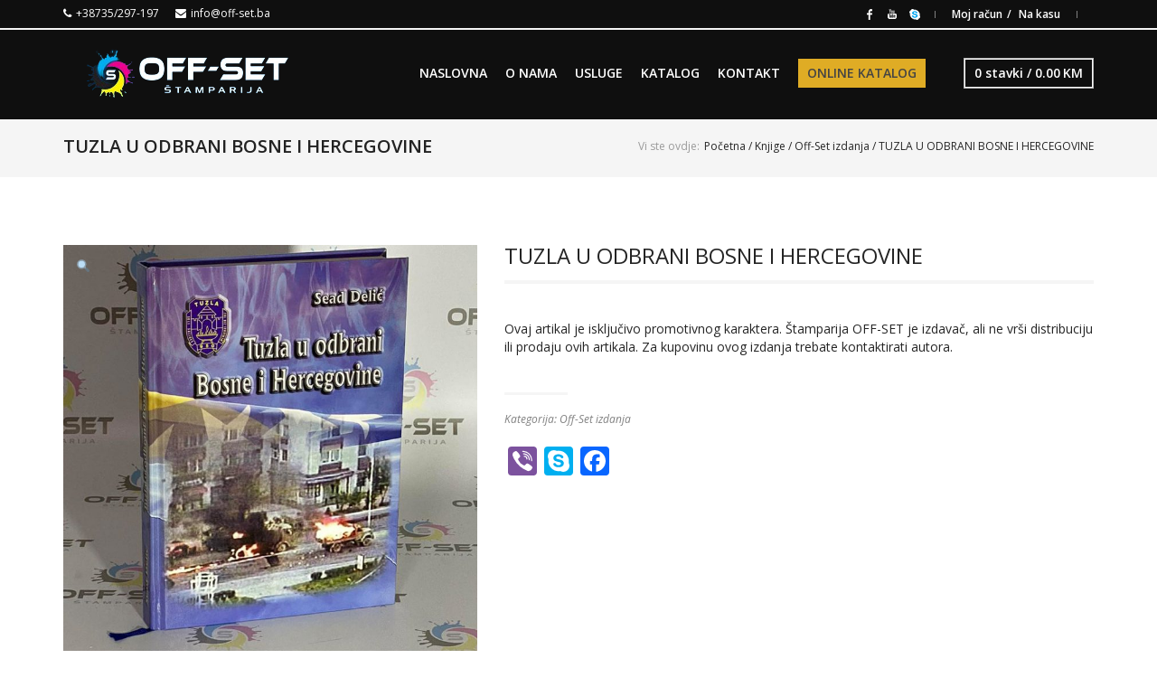

--- FILE ---
content_type: text/html; charset=UTF-8
request_url: https://off-set.ba/proizvod/tuzla-u-odbrani-bosne-i-hercegovine/
body_size: 97075
content:
<!DOCTYPE html>
<!--[if IE 8]> <html class="no-js lt-ie9 yes-responsive lol-animations-yes lol-animations-touch-yes lol-sticky-header-yes lol-top-header-yes" lang="hr"> <![endif]-->
<!--[if gt IE 8]><!--> <html class="no-js yes-responsive lol-animations-yes lol-animations-touch-yes lol-sticky-header-yes lol-top-header-yes" lang="hr"> <!--<![endif]-->
<head>
	<meta charset="UTF-8">

		<meta name="viewport" content="width=device-width, user-scalable=no, initial-scale=1.0, minimum-scale=1.0, maximum-scale=1.0">
	
	<title>TUZLA U ODBRANI BOSNE I HERCEGOVINE - OFF-SET d.o.o. TuzlaOFF-SET d.o.o. Tuzla</title>
	<link rel="profile" href="http://gmpg.org/xfn/11">
		<link rel="alternate" title="OFF-SET d.o.o. Tuzla RSS Feed" href="https://off-set.ba/feed/">
	<link rel="alternate" title="OFF-SET d.o.o. Tuzla Atom Feed" href="https://off-set.ba/feed/atom/">
	<link rel="pingback" href="https://off-set.ba/xmlrpc.php">
		<script>document.documentElement.className += " js";</script>
	<!-- BEGIN WP -->
	<meta name='robots' content='index, follow, max-image-preview:large, max-snippet:-1, max-video-preview:-1' />

	<!-- This site is optimized with the Yoast SEO plugin v23.5 - https://yoast.com/wordpress/plugins/seo/ -->
	<title>TUZLA U ODBRANI BOSNE I HERCEGOVINE - OFF-SET d.o.o. Tuzla</title>
	<meta name="description" content="Ovaj artikal je isključivo promotivnog karaktera. Štamparija OFF-SET je izdavač, ali ne vrši distribuciju ili prodaju ovih artikala. Za kupovinu ovog izdanja trebate kontaktirati autora." />
	<link rel="canonical" href="https://off-set.ba/proizvod/tuzla-u-odbrani-bosne-i-hercegovine/" />
	<meta property="og:locale" content="hr_HR" />
	<meta property="og:type" content="article" />
	<meta property="og:title" content="TUZLA U ODBRANI BOSNE I HERCEGOVINE - OFF-SET d.o.o. Tuzla" />
	<meta property="og:description" content="Ovaj artikal je isključivo promotivnog karaktera. Štamparija OFF-SET je izdavač, ali ne vrši distribuciju ili prodaju ovih artikala. Za kupovinu ovog izdanja trebate kontaktirati autora." />
	<meta property="og:url" content="https://off-set.ba/proizvod/tuzla-u-odbrani-bosne-i-hercegovine/" />
	<meta property="og:site_name" content="OFF-SET d.o.o. Tuzla" />
	<meta property="article:publisher" content="https://www.facebook.com/offset.ba/?__tn__=kC-R&amp;amp%3bamp%3bamp%3bamp%3bamp%3bamp%3bamp%3bamp%3bamp%3bamp%3beid=ARCGCRTbTGRt2zziWHpAPqJ7M0_0XWmAFP4eKUfUlW2aCOD9JaapO4hgY4a_lYdYYG8-QBASMg_84TT9&amp;amp%3bamp%3bamp%3bamp%3bamp%3bamp%3bamp%3bamp%3bamp%3bamp%3bhc_ref=ARTeTGdbWSvSlfOgYT7YyjorjVvceFrVb9hlnkCAvMukVNJGX-cn2ptxNwz8chERcgk&amp;amp%3bamp%3bamp%3bamp%3bamp%3bamp%3bamp%3bamp%3bamp%3bamp%3bfref=nf" />
	<meta property="article:modified_time" content="2021-05-19T12:59:21+00:00" />
	<meta property="og:image" content="https://off-set.ba/wp-content/uploads/2021/03/off-set_0047_0-02-0a-929824ad9da8dac0e93febe8cade127e1c1281188581cb21f7103952b964bb2f_e026d0cf.jpg" />
	<meta property="og:image:width" content="1080" />
	<meta property="og:image:height" content="1080" />
	<meta property="og:image:type" content="image/jpeg" />
	<meta name="twitter:card" content="summary_large_image" />
	<script type="application/ld+json" class="yoast-schema-graph">{"@context":"https://schema.org","@graph":[{"@type":"WebPage","@id":"https://off-set.ba/proizvod/tuzla-u-odbrani-bosne-i-hercegovine/","url":"https://off-set.ba/proizvod/tuzla-u-odbrani-bosne-i-hercegovine/","name":"TUZLA U ODBRANI BOSNE I HERCEGOVINE - OFF-SET d.o.o. Tuzla","isPartOf":{"@id":"https://off-set.ba/#website"},"primaryImageOfPage":{"@id":"https://off-set.ba/proizvod/tuzla-u-odbrani-bosne-i-hercegovine/#primaryimage"},"image":{"@id":"https://off-set.ba/proizvod/tuzla-u-odbrani-bosne-i-hercegovine/#primaryimage"},"thumbnailUrl":"https://off-set.ba/wp-content/uploads/2021/03/off-set_0047_0-02-0a-929824ad9da8dac0e93febe8cade127e1c1281188581cb21f7103952b964bb2f_e026d0cf.jpg","datePublished":"2021-03-24T07:42:52+00:00","dateModified":"2021-05-19T12:59:21+00:00","description":"Ovaj artikal je isključivo promotivnog karaktera. Štamparija OFF-SET je izdavač, ali ne vrši distribuciju ili prodaju ovih artikala. Za kupovinu ovog izdanja trebate kontaktirati autora.","breadcrumb":{"@id":"https://off-set.ba/proizvod/tuzla-u-odbrani-bosne-i-hercegovine/#breadcrumb"},"inLanguage":"hr","potentialAction":[{"@type":"ReadAction","target":["https://off-set.ba/proizvod/tuzla-u-odbrani-bosne-i-hercegovine/"]}]},{"@type":"ImageObject","inLanguage":"hr","@id":"https://off-set.ba/proizvod/tuzla-u-odbrani-bosne-i-hercegovine/#primaryimage","url":"https://off-set.ba/wp-content/uploads/2021/03/off-set_0047_0-02-0a-929824ad9da8dac0e93febe8cade127e1c1281188581cb21f7103952b964bb2f_e026d0cf.jpg","contentUrl":"https://off-set.ba/wp-content/uploads/2021/03/off-set_0047_0-02-0a-929824ad9da8dac0e93febe8cade127e1c1281188581cb21f7103952b964bb2f_e026d0cf.jpg","width":1080,"height":1080},{"@type":"BreadcrumbList","@id":"https://off-set.ba/proizvod/tuzla-u-odbrani-bosne-i-hercegovine/#breadcrumb","itemListElement":[{"@type":"ListItem","position":1,"name":"Početna stranica","item":"https://off-set.ba/"},{"@type":"ListItem","position":2,"name":"Online trgovina","item":"https://off-set.ba/online-trgovina/"},{"@type":"ListItem","position":3,"name":"TUZLA U ODBRANI BOSNE I HERCEGOVINE"}]},{"@type":"WebSite","@id":"https://off-set.ba/#website","url":"https://off-set.ba/","name":"OFF-SET d.o.o. Tuzla","description":"Moguće je! Brzo, kvalitetno, povoljno!","publisher":{"@id":"https://off-set.ba/#organization"},"potentialAction":[{"@type":"SearchAction","target":{"@type":"EntryPoint","urlTemplate":"https://off-set.ba/?s={search_term_string}"},"query-input":{"@type":"PropertyValueSpecification","valueRequired":true,"valueName":"search_term_string"}}],"inLanguage":"hr"},{"@type":"Organization","@id":"https://off-set.ba/#organization","name":"Off-Set d.o.o. Tuzla","url":"https://off-set.ba/","logo":{"@type":"ImageObject","inLanguage":"hr","@id":"https://off-set.ba/#/schema/logo/image/","url":"https://off-set.ba/wp-content/uploads/2020/01/logo_web_final.png","contentUrl":"https://off-set.ba/wp-content/uploads/2020/01/logo_web_final.png","width":276,"height":60,"caption":"Off-Set d.o.o. Tuzla"},"image":{"@id":"https://off-set.ba/#/schema/logo/image/"},"sameAs":["https://www.facebook.com/offset.ba/?__tn__=kC-R&amp;amp;amp;amp;amp;amp;amp;amp;amp;amp;eid=ARCGCRTbTGRt2zziWHpAPqJ7M0_0XWmAFP4eKUfUlW2aCOD9JaapO4hgY4a_lYdYYG8-QBASMg_84TT9&amp;amp;amp;amp;amp;amp;amp;amp;amp;amp;hc_ref=ARTeTGdbWSvSlfOgYT7YyjorjVvceFrVb9hlnkCAvMukVNJGX-cn2ptxNwz8chERcgk&amp;amp;amp;amp;amp;amp;amp;amp;amp;amp;fref=nf"]}]}</script>
	<!-- / Yoast SEO plugin. -->


<link rel='dns-prefetch' href='//static.addtoany.com' />
<link rel='dns-prefetch' href='//fonts.googleapis.com' />
<link rel="alternate" type="application/rss+xml" title="OFF-SET d.o.o. Tuzla &raquo; Kanal" href="https://off-set.ba/feed/" />
<link rel="alternate" type="application/rss+xml" title="OFF-SET d.o.o. Tuzla &raquo; Kanal komentara" href="https://off-set.ba/comments/feed/" />
<script type="text/javascript">
/* <![CDATA[ */
window._wpemojiSettings = {"baseUrl":"https:\/\/s.w.org\/images\/core\/emoji\/14.0.0\/72x72\/","ext":".png","svgUrl":"https:\/\/s.w.org\/images\/core\/emoji\/14.0.0\/svg\/","svgExt":".svg","source":{"concatemoji":"https:\/\/off-set.ba\/wp-includes\/js\/wp-emoji-release.min.js?ver=6.4.7"}};
/*! This file is auto-generated */
!function(i,n){var o,s,e;function c(e){try{var t={supportTests:e,timestamp:(new Date).valueOf()};sessionStorage.setItem(o,JSON.stringify(t))}catch(e){}}function p(e,t,n){e.clearRect(0,0,e.canvas.width,e.canvas.height),e.fillText(t,0,0);var t=new Uint32Array(e.getImageData(0,0,e.canvas.width,e.canvas.height).data),r=(e.clearRect(0,0,e.canvas.width,e.canvas.height),e.fillText(n,0,0),new Uint32Array(e.getImageData(0,0,e.canvas.width,e.canvas.height).data));return t.every(function(e,t){return e===r[t]})}function u(e,t,n){switch(t){case"flag":return n(e,"\ud83c\udff3\ufe0f\u200d\u26a7\ufe0f","\ud83c\udff3\ufe0f\u200b\u26a7\ufe0f")?!1:!n(e,"\ud83c\uddfa\ud83c\uddf3","\ud83c\uddfa\u200b\ud83c\uddf3")&&!n(e,"\ud83c\udff4\udb40\udc67\udb40\udc62\udb40\udc65\udb40\udc6e\udb40\udc67\udb40\udc7f","\ud83c\udff4\u200b\udb40\udc67\u200b\udb40\udc62\u200b\udb40\udc65\u200b\udb40\udc6e\u200b\udb40\udc67\u200b\udb40\udc7f");case"emoji":return!n(e,"\ud83e\udef1\ud83c\udffb\u200d\ud83e\udef2\ud83c\udfff","\ud83e\udef1\ud83c\udffb\u200b\ud83e\udef2\ud83c\udfff")}return!1}function f(e,t,n){var r="undefined"!=typeof WorkerGlobalScope&&self instanceof WorkerGlobalScope?new OffscreenCanvas(300,150):i.createElement("canvas"),a=r.getContext("2d",{willReadFrequently:!0}),o=(a.textBaseline="top",a.font="600 32px Arial",{});return e.forEach(function(e){o[e]=t(a,e,n)}),o}function t(e){var t=i.createElement("script");t.src=e,t.defer=!0,i.head.appendChild(t)}"undefined"!=typeof Promise&&(o="wpEmojiSettingsSupports",s=["flag","emoji"],n.supports={everything:!0,everythingExceptFlag:!0},e=new Promise(function(e){i.addEventListener("DOMContentLoaded",e,{once:!0})}),new Promise(function(t){var n=function(){try{var e=JSON.parse(sessionStorage.getItem(o));if("object"==typeof e&&"number"==typeof e.timestamp&&(new Date).valueOf()<e.timestamp+604800&&"object"==typeof e.supportTests)return e.supportTests}catch(e){}return null}();if(!n){if("undefined"!=typeof Worker&&"undefined"!=typeof OffscreenCanvas&&"undefined"!=typeof URL&&URL.createObjectURL&&"undefined"!=typeof Blob)try{var e="postMessage("+f.toString()+"("+[JSON.stringify(s),u.toString(),p.toString()].join(",")+"));",r=new Blob([e],{type:"text/javascript"}),a=new Worker(URL.createObjectURL(r),{name:"wpTestEmojiSupports"});return void(a.onmessage=function(e){c(n=e.data),a.terminate(),t(n)})}catch(e){}c(n=f(s,u,p))}t(n)}).then(function(e){for(var t in e)n.supports[t]=e[t],n.supports.everything=n.supports.everything&&n.supports[t],"flag"!==t&&(n.supports.everythingExceptFlag=n.supports.everythingExceptFlag&&n.supports[t]);n.supports.everythingExceptFlag=n.supports.everythingExceptFlag&&!n.supports.flag,n.DOMReady=!1,n.readyCallback=function(){n.DOMReady=!0}}).then(function(){return e}).then(function(){var e;n.supports.everything||(n.readyCallback(),(e=n.source||{}).concatemoji?t(e.concatemoji):e.wpemoji&&e.twemoji&&(t(e.twemoji),t(e.wpemoji)))}))}((window,document),window._wpemojiSettings);
/* ]]> */
</script>
<link rel='stylesheet' id='bdt-uikit-css' href='https://off-set.ba/wp-content/plugins/bdthemes-prime-slider-lite/assets/css/bdt-uikit.css?ver=3.17.0' type='text/css' media='all' />
<link rel='stylesheet' id='prime-slider-site-css' href='https://off-set.ba/wp-content/plugins/bdthemes-prime-slider-lite/assets/css/prime-slider-site.css?ver=3.11.13' type='text/css' media='all' />
<style id='wp-emoji-styles-inline-css' type='text/css'>

	img.wp-smiley, img.emoji {
		display: inline !important;
		border: none !important;
		box-shadow: none !important;
		height: 1em !important;
		width: 1em !important;
		margin: 0 0.07em !important;
		vertical-align: -0.1em !important;
		background: none !important;
		padding: 0 !important;
	}
</style>
<link rel='stylesheet' id='wp-block-library-css' href='https://off-set.ba/wp-includes/css/dist/block-library/style.min.css?ver=6.4.7' type='text/css' media='all' />
<style id='classic-theme-styles-inline-css' type='text/css'>
/*! This file is auto-generated */
.wp-block-button__link{color:#fff;background-color:#32373c;border-radius:9999px;box-shadow:none;text-decoration:none;padding:calc(.667em + 2px) calc(1.333em + 2px);font-size:1.125em}.wp-block-file__button{background:#32373c;color:#fff;text-decoration:none}
</style>
<style id='global-styles-inline-css' type='text/css'>
body{--wp--preset--color--black: #000000;--wp--preset--color--cyan-bluish-gray: #abb8c3;--wp--preset--color--white: #ffffff;--wp--preset--color--pale-pink: #f78da7;--wp--preset--color--vivid-red: #cf2e2e;--wp--preset--color--luminous-vivid-orange: #ff6900;--wp--preset--color--luminous-vivid-amber: #fcb900;--wp--preset--color--light-green-cyan: #7bdcb5;--wp--preset--color--vivid-green-cyan: #00d084;--wp--preset--color--pale-cyan-blue: #8ed1fc;--wp--preset--color--vivid-cyan-blue: #0693e3;--wp--preset--color--vivid-purple: #9b51e0;--wp--preset--gradient--vivid-cyan-blue-to-vivid-purple: linear-gradient(135deg,rgba(6,147,227,1) 0%,rgb(155,81,224) 100%);--wp--preset--gradient--light-green-cyan-to-vivid-green-cyan: linear-gradient(135deg,rgb(122,220,180) 0%,rgb(0,208,130) 100%);--wp--preset--gradient--luminous-vivid-amber-to-luminous-vivid-orange: linear-gradient(135deg,rgba(252,185,0,1) 0%,rgba(255,105,0,1) 100%);--wp--preset--gradient--luminous-vivid-orange-to-vivid-red: linear-gradient(135deg,rgba(255,105,0,1) 0%,rgb(207,46,46) 100%);--wp--preset--gradient--very-light-gray-to-cyan-bluish-gray: linear-gradient(135deg,rgb(238,238,238) 0%,rgb(169,184,195) 100%);--wp--preset--gradient--cool-to-warm-spectrum: linear-gradient(135deg,rgb(74,234,220) 0%,rgb(151,120,209) 20%,rgb(207,42,186) 40%,rgb(238,44,130) 60%,rgb(251,105,98) 80%,rgb(254,248,76) 100%);--wp--preset--gradient--blush-light-purple: linear-gradient(135deg,rgb(255,206,236) 0%,rgb(152,150,240) 100%);--wp--preset--gradient--blush-bordeaux: linear-gradient(135deg,rgb(254,205,165) 0%,rgb(254,45,45) 50%,rgb(107,0,62) 100%);--wp--preset--gradient--luminous-dusk: linear-gradient(135deg,rgb(255,203,112) 0%,rgb(199,81,192) 50%,rgb(65,88,208) 100%);--wp--preset--gradient--pale-ocean: linear-gradient(135deg,rgb(255,245,203) 0%,rgb(182,227,212) 50%,rgb(51,167,181) 100%);--wp--preset--gradient--electric-grass: linear-gradient(135deg,rgb(202,248,128) 0%,rgb(113,206,126) 100%);--wp--preset--gradient--midnight: linear-gradient(135deg,rgb(2,3,129) 0%,rgb(40,116,252) 100%);--wp--preset--font-size--small: 13px;--wp--preset--font-size--medium: 20px;--wp--preset--font-size--large: 36px;--wp--preset--font-size--x-large: 42px;--wp--preset--font-family--inter: "Inter", sans-serif;--wp--preset--font-family--cardo: Cardo;--wp--preset--spacing--20: 0.44rem;--wp--preset--spacing--30: 0.67rem;--wp--preset--spacing--40: 1rem;--wp--preset--spacing--50: 1.5rem;--wp--preset--spacing--60: 2.25rem;--wp--preset--spacing--70: 3.38rem;--wp--preset--spacing--80: 5.06rem;--wp--preset--shadow--natural: 6px 6px 9px rgba(0, 0, 0, 0.2);--wp--preset--shadow--deep: 12px 12px 50px rgba(0, 0, 0, 0.4);--wp--preset--shadow--sharp: 6px 6px 0px rgba(0, 0, 0, 0.2);--wp--preset--shadow--outlined: 6px 6px 0px -3px rgba(255, 255, 255, 1), 6px 6px rgba(0, 0, 0, 1);--wp--preset--shadow--crisp: 6px 6px 0px rgba(0, 0, 0, 1);}:where(.is-layout-flex){gap: 0.5em;}:where(.is-layout-grid){gap: 0.5em;}body .is-layout-flow > .alignleft{float: left;margin-inline-start: 0;margin-inline-end: 2em;}body .is-layout-flow > .alignright{float: right;margin-inline-start: 2em;margin-inline-end: 0;}body .is-layout-flow > .aligncenter{margin-left: auto !important;margin-right: auto !important;}body .is-layout-constrained > .alignleft{float: left;margin-inline-start: 0;margin-inline-end: 2em;}body .is-layout-constrained > .alignright{float: right;margin-inline-start: 2em;margin-inline-end: 0;}body .is-layout-constrained > .aligncenter{margin-left: auto !important;margin-right: auto !important;}body .is-layout-constrained > :where(:not(.alignleft):not(.alignright):not(.alignfull)){max-width: var(--wp--style--global--content-size);margin-left: auto !important;margin-right: auto !important;}body .is-layout-constrained > .alignwide{max-width: var(--wp--style--global--wide-size);}body .is-layout-flex{display: flex;}body .is-layout-flex{flex-wrap: wrap;align-items: center;}body .is-layout-flex > *{margin: 0;}body .is-layout-grid{display: grid;}body .is-layout-grid > *{margin: 0;}:where(.wp-block-columns.is-layout-flex){gap: 2em;}:where(.wp-block-columns.is-layout-grid){gap: 2em;}:where(.wp-block-post-template.is-layout-flex){gap: 1.25em;}:where(.wp-block-post-template.is-layout-grid){gap: 1.25em;}.has-black-color{color: var(--wp--preset--color--black) !important;}.has-cyan-bluish-gray-color{color: var(--wp--preset--color--cyan-bluish-gray) !important;}.has-white-color{color: var(--wp--preset--color--white) !important;}.has-pale-pink-color{color: var(--wp--preset--color--pale-pink) !important;}.has-vivid-red-color{color: var(--wp--preset--color--vivid-red) !important;}.has-luminous-vivid-orange-color{color: var(--wp--preset--color--luminous-vivid-orange) !important;}.has-luminous-vivid-amber-color{color: var(--wp--preset--color--luminous-vivid-amber) !important;}.has-light-green-cyan-color{color: var(--wp--preset--color--light-green-cyan) !important;}.has-vivid-green-cyan-color{color: var(--wp--preset--color--vivid-green-cyan) !important;}.has-pale-cyan-blue-color{color: var(--wp--preset--color--pale-cyan-blue) !important;}.has-vivid-cyan-blue-color{color: var(--wp--preset--color--vivid-cyan-blue) !important;}.has-vivid-purple-color{color: var(--wp--preset--color--vivid-purple) !important;}.has-black-background-color{background-color: var(--wp--preset--color--black) !important;}.has-cyan-bluish-gray-background-color{background-color: var(--wp--preset--color--cyan-bluish-gray) !important;}.has-white-background-color{background-color: var(--wp--preset--color--white) !important;}.has-pale-pink-background-color{background-color: var(--wp--preset--color--pale-pink) !important;}.has-vivid-red-background-color{background-color: var(--wp--preset--color--vivid-red) !important;}.has-luminous-vivid-orange-background-color{background-color: var(--wp--preset--color--luminous-vivid-orange) !important;}.has-luminous-vivid-amber-background-color{background-color: var(--wp--preset--color--luminous-vivid-amber) !important;}.has-light-green-cyan-background-color{background-color: var(--wp--preset--color--light-green-cyan) !important;}.has-vivid-green-cyan-background-color{background-color: var(--wp--preset--color--vivid-green-cyan) !important;}.has-pale-cyan-blue-background-color{background-color: var(--wp--preset--color--pale-cyan-blue) !important;}.has-vivid-cyan-blue-background-color{background-color: var(--wp--preset--color--vivid-cyan-blue) !important;}.has-vivid-purple-background-color{background-color: var(--wp--preset--color--vivid-purple) !important;}.has-black-border-color{border-color: var(--wp--preset--color--black) !important;}.has-cyan-bluish-gray-border-color{border-color: var(--wp--preset--color--cyan-bluish-gray) !important;}.has-white-border-color{border-color: var(--wp--preset--color--white) !important;}.has-pale-pink-border-color{border-color: var(--wp--preset--color--pale-pink) !important;}.has-vivid-red-border-color{border-color: var(--wp--preset--color--vivid-red) !important;}.has-luminous-vivid-orange-border-color{border-color: var(--wp--preset--color--luminous-vivid-orange) !important;}.has-luminous-vivid-amber-border-color{border-color: var(--wp--preset--color--luminous-vivid-amber) !important;}.has-light-green-cyan-border-color{border-color: var(--wp--preset--color--light-green-cyan) !important;}.has-vivid-green-cyan-border-color{border-color: var(--wp--preset--color--vivid-green-cyan) !important;}.has-pale-cyan-blue-border-color{border-color: var(--wp--preset--color--pale-cyan-blue) !important;}.has-vivid-cyan-blue-border-color{border-color: var(--wp--preset--color--vivid-cyan-blue) !important;}.has-vivid-purple-border-color{border-color: var(--wp--preset--color--vivid-purple) !important;}.has-vivid-cyan-blue-to-vivid-purple-gradient-background{background: var(--wp--preset--gradient--vivid-cyan-blue-to-vivid-purple) !important;}.has-light-green-cyan-to-vivid-green-cyan-gradient-background{background: var(--wp--preset--gradient--light-green-cyan-to-vivid-green-cyan) !important;}.has-luminous-vivid-amber-to-luminous-vivid-orange-gradient-background{background: var(--wp--preset--gradient--luminous-vivid-amber-to-luminous-vivid-orange) !important;}.has-luminous-vivid-orange-to-vivid-red-gradient-background{background: var(--wp--preset--gradient--luminous-vivid-orange-to-vivid-red) !important;}.has-very-light-gray-to-cyan-bluish-gray-gradient-background{background: var(--wp--preset--gradient--very-light-gray-to-cyan-bluish-gray) !important;}.has-cool-to-warm-spectrum-gradient-background{background: var(--wp--preset--gradient--cool-to-warm-spectrum) !important;}.has-blush-light-purple-gradient-background{background: var(--wp--preset--gradient--blush-light-purple) !important;}.has-blush-bordeaux-gradient-background{background: var(--wp--preset--gradient--blush-bordeaux) !important;}.has-luminous-dusk-gradient-background{background: var(--wp--preset--gradient--luminous-dusk) !important;}.has-pale-ocean-gradient-background{background: var(--wp--preset--gradient--pale-ocean) !important;}.has-electric-grass-gradient-background{background: var(--wp--preset--gradient--electric-grass) !important;}.has-midnight-gradient-background{background: var(--wp--preset--gradient--midnight) !important;}.has-small-font-size{font-size: var(--wp--preset--font-size--small) !important;}.has-medium-font-size{font-size: var(--wp--preset--font-size--medium) !important;}.has-large-font-size{font-size: var(--wp--preset--font-size--large) !important;}.has-x-large-font-size{font-size: var(--wp--preset--font-size--x-large) !important;}
.wp-block-navigation a:where(:not(.wp-element-button)){color: inherit;}
:where(.wp-block-post-template.is-layout-flex){gap: 1.25em;}:where(.wp-block-post-template.is-layout-grid){gap: 1.25em;}
:where(.wp-block-columns.is-layout-flex){gap: 2em;}:where(.wp-block-columns.is-layout-grid){gap: 2em;}
.wp-block-pullquote{font-size: 1.5em;line-height: 1.6;}
</style>
<link rel='stylesheet' id='contact-form-7-css' href='https://off-set.ba/wp-content/plugins/contact-form-7/includes/css/styles.css?ver=5.9.8' type='text/css' media='all' />
<link rel='stylesheet' id='rs-plugin-settings-css' href='https://off-set.ba/wp-content/plugins/revslider/public/assets/css/settings.css?ver=5.4.6.1' type='text/css' media='all' />
<style id='rs-plugin-settings-inline-css' type='text/css'>
#rs-demo-id {}
</style>
<link rel='stylesheet' id='uni-cpo-lity-css-css' href='https://off-set.ba/wp-content/plugins/uni-woo-custom-product-options/includes/vendors/lity/lity.min.css?ver=2.3.1' type='text/css' media='all' />
<link rel='stylesheet' id='uni-cpo-font-awesome-css' href='https://off-set.ba/wp-content/plugins/uni-woo-custom-product-options/includes/vendors/font-awesome/css/fontawesome-all.min.css?ver=5.0.10' type='text/css' media='all' />
<link rel='stylesheet' id='normalize-css' href='https://off-set.ba/wp-content/plugins/uni-woo-custom-product-options/includes/vendors/range-slider/normalize.css?ver=3.0.2' type='text/css' media='all' />
<link rel='stylesheet' id='range-slider-css' href='https://off-set.ba/wp-content/plugins/uni-woo-custom-product-options/includes/vendors/range-slider/ion.rangeSlider.css?ver=2.0.3' type='text/css' media='all' />
<link rel='stylesheet' id='jquery-ui-structure-css' href='https://off-set.ba/wp-content/plugins/uni-woo-custom-product-options/includes/vendors/jquery-ui/jquery-ui.structure.min.css?ver=1.11.4' type='text/css' media='all' />
<link rel='stylesheet' id='flatpickr-css' href='https://off-set.ba/wp-content/plugins/elementor/assets/lib/flatpickr/flatpickr.min.css?ver=4.1.4' type='text/css' media='all' />
<link rel='stylesheet' id='uni-cpo-styles-frontend-css' href='https://off-set.ba/wp-content/plugins/uni-woo-custom-product-options/assets/css/frontend.css?ver=4.9.56' type='text/css' media='all' />
<link rel='stylesheet' id='ion-rangeSlider-skinHTML5-css' href='https://off-set.ba/wp-content/plugins/uni-woo-custom-product-options/includes/vendors/range-slider/ion.rangeSlider.skinHTML5.css?ver=2.0.3' type='text/css' media='all' />
<link rel='stylesheet' id='photoswipe-css' href='https://off-set.ba/wp-content/plugins/woocommerce/assets/css/photoswipe/photoswipe.min.css?ver=9.1.2' type='text/css' media='all' />
<link rel='stylesheet' id='photoswipe-default-skin-css' href='https://off-set.ba/wp-content/plugins/woocommerce/assets/css/photoswipe/default-skin/default-skin.min.css?ver=9.1.2' type='text/css' media='all' />
<style id='woocommerce-inline-inline-css' type='text/css'>
.woocommerce form .form-row .required { visibility: visible; }
</style>
<link rel='stylesheet' id='parent-style-css' href='https://off-set.ba/wp-content/themes/OffSet/lotusflower/style.css?ver=6.4.7' type='text/css' media='all' />
<link rel='stylesheet' id='fa-style-css' href='https://off-set.ba/wp-content/themes/OffSet/lotusflower-child/font-awesome.min.css?ver=6.4.7' type='text/css' media='all' />
<link rel='stylesheet' id='child-style-css' href='https://off-set.ba/wp-content/themes/OffSet/lotusflower-child/style.css?ver=6.4.7' type='text/css' media='all' />
<link rel='stylesheet' id='grid-css-css' href='https://off-set.ba/wp-content/themes/OffSet/lotusflower/css/grid.css?ver=6.4.7' type='text/css' media='all' />
<link rel='stylesheet' id='lotusflower-fonts-css' href='https://off-set.ba/wp-content/themes/OffSet/lotusflower/css/fonts.css?ver=6.4.7' type='text/css' media='all' />
<link rel='stylesheet' id='lotusflower-css-css' href='https://off-set.ba/wp-content/themes/OffSet/lotusflower-child/style.css?ver=6.4.7' type='text/css' media='all' />
<!--[if lt IE 9]>
<link rel='stylesheet' id='ie8-css-css' href='https://off-set.ba/wp-content/themes/OffSet/lotusflower/css/ie8.css?ver=6.4.7' type='text/css' media='all' />
<![endif]-->
<link rel='stylesheet' id='f-primary-300-css' href='https://fonts.googleapis.com/css?family=Open+Sans%3A300&#038;ver=6.4.7' type='text/css' media='all' />
<link rel='stylesheet' id='f-primary-400-css' href='https://fonts.googleapis.com/css?family=Open+Sans%3A400&#038;ver=6.4.7' type='text/css' media='all' />
<link rel='stylesheet' id='f-primary-400i-css' href='https://fonts.googleapis.com/css?family=Open+Sans%3A400italic&#038;ver=6.4.7' type='text/css' media='all' />
<link rel='stylesheet' id='f-primary-600-css' href='https://fonts.googleapis.com/css?family=Open+Sans%3A600&#038;ver=6.4.7' type='text/css' media='all' />
<link rel='stylesheet' id='f-primary-700-css' href='https://fonts.googleapis.com/css?family=Open+Sans%3A700&#038;ver=6.4.7' type='text/css' media='all' />
<link rel='stylesheet' id='woocommerce-css-css' href='https://off-set.ba/wp-content/themes/OffSet/lotusflower/woocommerce/css/woocommerce.css?ver=6.4.7' type='text/css' media='all' />
<link rel='stylesheet' id='addtoany-css' href='https://off-set.ba/wp-content/plugins/add-to-any/addtoany.min.css?ver=1.16' type='text/css' media='all' />
<script type="text/javascript" id="addtoany-core-js-before">
/* <![CDATA[ */
window.a2a_config=window.a2a_config||{};a2a_config.callbacks=[];a2a_config.overlays=[];a2a_config.templates={};a2a_localize = {
	Share: "Share",
	Save: "Save",
	Subscribe: "Subscribe",
	Email: "Email",
	Bookmark: "Bookmark",
	ShowAll: "Show all",
	ShowLess: "Show less",
	FindServices: "Find service(s)",
	FindAnyServiceToAddTo: "Instantly find any service to add to",
	PoweredBy: "Powered by",
	ShareViaEmail: "Share via email",
	SubscribeViaEmail: "Subscribe via email",
	BookmarkInYourBrowser: "Bookmark in your browser",
	BookmarkInstructions: "Press Ctrl+D or \u2318+D to bookmark this page",
	AddToYourFavorites: "Add to your favorites",
	SendFromWebOrProgram: "Send from any email address or email program",
	EmailProgram: "Email program",
	More: "More&#8230;",
	ThanksForSharing: "Thanks for sharing!",
	ThanksForFollowing: "Thanks for following!"
};
/* ]]> */
</script>
<script type="text/javascript" defer src="https://static.addtoany.com/menu/page.js" id="addtoany-core-js"></script>
<script type="text/javascript" src="https://off-set.ba/wp-includes/js/jquery/jquery.min.js?ver=3.7.1" id="jquery-core-js"></script>
<script type="text/javascript" src="https://off-set.ba/wp-includes/js/jquery/jquery-migrate.min.js?ver=3.4.1" id="jquery-migrate-js"></script>
<script type="text/javascript" defer src="https://off-set.ba/wp-content/plugins/add-to-any/addtoany.min.js?ver=1.1" id="addtoany-jquery-js"></script>
<script type="text/javascript" src="https://off-set.ba/wp-content/plugins/revslider/public/assets/js/jquery.themepunch.tools.min.js?ver=5.4.6.1" id="tp-tools-js"></script>
<script type="text/javascript" src="https://off-set.ba/wp-content/plugins/revslider/public/assets/js/jquery.themepunch.revolution.min.js?ver=5.4.6.1" id="revmin-js"></script>
<script type="text/javascript" src="https://off-set.ba/wp-content/plugins/woocommerce/assets/js/jquery-blockui/jquery.blockUI.min.js?ver=2.7.0-wc.9.1.2" id="jquery-blockui-js" data-wp-strategy="defer"></script>
<script type="text/javascript" src="https://off-set.ba/wp-includes/js/plupload/moxie.min.js?ver=1.3.5" id="moxiejs-js"></script>
<script type="text/javascript" src="https://off-set.ba/wp-includes/js/plupload/plupload.min.js?ver=2.1.9" id="plupload-js"></script>
<script type="text/javascript" src="https://off-set.ba/wp-content/plugins/woocommerce/assets/js/js-cookie/js.cookie.min.js?ver=2.1.4-wc.9.1.2" id="js-cookie-js" data-wp-strategy="defer"></script>
<script type="text/javascript" src="https://off-set.ba/wp-content/plugins/woocommerce/assets/js/zoom/jquery.zoom.min.js?ver=1.7.21-wc.9.1.2" id="zoom-js" defer="defer" data-wp-strategy="defer"></script>
<script type="text/javascript" src="https://off-set.ba/wp-content/plugins/woocommerce/assets/js/flexslider/jquery.flexslider.min.js?ver=2.7.2-wc.9.1.2" id="flexslider-js" defer="defer" data-wp-strategy="defer"></script>
<script type="text/javascript" src="https://off-set.ba/wp-content/plugins/woocommerce/assets/js/photoswipe/photoswipe.min.js?ver=4.1.1-wc.9.1.2" id="photoswipe-js" defer="defer" data-wp-strategy="defer"></script>
<script type="text/javascript" src="https://off-set.ba/wp-content/plugins/woocommerce/assets/js/photoswipe/photoswipe-ui-default.min.js?ver=4.1.1-wc.9.1.2" id="photoswipe-ui-default-js" defer="defer" data-wp-strategy="defer"></script>
<script type="text/javascript" id="wc-single-product-js-extra">
/* <![CDATA[ */
var wc_single_product_params = {"i18n_required_rating_text":"Molimo odaberite svoju ocjenu","review_rating_required":"yes","flexslider":{"rtl":false,"animation":"slide","smoothHeight":true,"directionNav":false,"controlNav":"thumbnails","slideshow":false,"animationSpeed":500,"animationLoop":false,"allowOneSlide":false},"zoom_enabled":"1","zoom_options":[],"photoswipe_enabled":"1","photoswipe_options":{"shareEl":false,"closeOnScroll":false,"history":false,"hideAnimationDuration":0,"showAnimationDuration":0},"flexslider_enabled":"1"};
/* ]]> */
</script>
<script type="text/javascript" src="https://off-set.ba/wp-content/plugins/woocommerce/assets/js/frontend/single-product.min.js?ver=9.1.2" id="wc-single-product-js" defer="defer" data-wp-strategy="defer"></script>
<script type="text/javascript" src="https://off-set.ba/wp-content/themes/OffSet/lotusflower/js/modernizr.js?ver=1.0" id="lolfmk-modernizr-js"></script>
<link rel="https://api.w.org/" href="https://off-set.ba/wp-json/" /><link rel="alternate" type="application/json" href="https://off-set.ba/wp-json/wp/v2/product/5779" /><link rel="EditURI" type="application/rsd+xml" title="RSD" href="https://off-set.ba/xmlrpc.php?rsd" />
<meta name="generator" content="WordPress 6.4.7" />
<meta name="generator" content="WooCommerce 9.1.2" />
<link rel='shortlink' href='https://off-set.ba/?p=5779' />
<link rel="alternate" type="application/json+oembed" href="https://off-set.ba/wp-json/oembed/1.0/embed?url=https%3A%2F%2Foff-set.ba%2Fproizvod%2Ftuzla-u-odbrani-bosne-i-hercegovine%2F" />
<link rel="alternate" type="text/xml+oembed" href="https://off-set.ba/wp-json/oembed/1.0/embed?url=https%3A%2F%2Foff-set.ba%2Fproizvod%2Ftuzla-u-odbrani-bosne-i-hercegovine%2F&#038;format=xml" />

	<style type="text/css">

			
			body {
				background-image: url(https://off-set.ba/wp-content/themes/OffSet/lotusflower/core/admin/images/backgrounds/texturetastic_gray.png);
				background-repeat: repeat;
			}

				
	body {
		background-color: #ffffff;
	}
	#wrap,
	#page,
	#main {
		background-color: #ffffff;
	}
	#branding {
		background-color: #0f0f0f;
	}
	a,
	#content .entry-header a:hover,
	#content .meta-tags-wrap a:hover,
	#content .entry-meta a:hover,
	#content .entry-meta .meta-sticky,
	#content .meta-wrap .fa-thumb-tack,
	#content .format-link .entry-header h2,
	#content .format-chat .chat-author,
	#content .post-item .divider-sm h2,
	#content .post-item .divider-sm a:hover,
	#content .lol-item-portfolio-list .entry-meta .project-cats a:hover,
	#content .lol-item-service-column h2 a:hover,
	#content .lol-item-mini-service-column h2 a:hover,
	#content .lol-item-member .meta-member h3,
	#content .lol-item-member .member-links a:hover,
	#content .testimonial-meta span,
	#content #countdown .count-value,
	#content .job-list .entry-job h4 a:hover,
	#content .lol-love-wrap a:hover,
	#content .lol-love-wrap .loved,
	#content .portfolio-item h2 a:hover,
	.single-lolfmk-portfolio .project-meta .project-categories a:hover,
	#sidebar .widget a:hover,
	#top-footer .widget a:hover,
	#sidebar .widget_archive ul,
	#top-footer .widget_archive ul,
	#sidebar .widget_categories ul,
	#top-footer .widget_categories ul,
	#sidebar .widget_calendar table tbody tr td a,
	#sidebar .widget_calendar table tfoot tr td a,
	#top-footer .widget_calendar table tbody tr td a,
	#top-footer .widget_calendar table tfoot tr td a,
	#sidebar .lol-projects-widget .entry-meta .project-cats a:hover,
	#top-footer .lol-projects-widget .entry-meta .project-cats a:hover,
	#sidebar .lol-jobs-widget .entry-job a:hover,
	#top-footer .lol-jobs-widget .entry-job a:hover,
	#content ul.lol-list .fa-check,
	#content .price-currency,
	#content .price-cost,
	#comments .commentlist .comment-meta a:hover,
	#content .lolfmk-job .job-meta .fa-map-marker,
	#content .lol-item-info .vcard a:hover,
	#content .lol-item-blockquote cite,
	#content .lol-faq-topics a:hover,
	#content .lol-item-mini-service-column .mini-service-icon {
		color: #0f0f0f;
	}
	#content .format-quote .entry-content,
	#content .lol-item-service-column .service-icon,
	#content .lol-item-blog-list .entry-thumbnail.no-thumb,
	#content .lol-item-portfolio-list .entry-thumbnail.no-thumb,
	#sidebar .lol-posts-widget .entry-thumbnail.no-thumb,
	#top-footer .lol-posts-widget .entry-thumbnail.no-thumb,
	#sidebar .lol-projects-widget .entry-thumbnail.no-thumb,
	#top-footer .lol-projects-widget .entry-thumbnail.no-thumb,
	#footer .lol-posts-widget .entry-thumbnail.no-thumb,
	#footer .lol-projects-widget .entry-thumbnail.no-thumb,
	.lol-skill .lol-bar,
	#back-top:hover,
	#content .lol-item-image-text .image-text-mask,
	#content .lol-item-text-banner {
		background-color: #0f0f0f;
	}
	.mejs-controls .mejs-time-rail .mejs-time-loaded {
		background: #0f0f0f!important;
	}
	#content .lol-item-text-banner-wrap {
		border-top: 3px solid #0f0f0f;
		border-bottom: 3px solid #0f0f0f;
	}
	body,
	.customSelect,
	.crumbs,
	.crumbs a,
	#content .divider-sm a,
	#content .lol-item-blog-list .entry-meta a,
	#content .lol-item-portfolio-list .entry-meta a,
	#content .lol-item-service-column h2,
	#content .lol-item-service-column h2 a,
	#content .lol-item-mini-service-column h2,
	#content .lol-item-mini-service-column h2 a,
	#content .lol-item-block-feature .feature-title h2,
	#content .lol-item-member .meta-member h2,
	#content .lol-item-member .member-links a,
	#content .chart span,
	.single-lolfmk-portfolio .projects-navigation,
	#sidebar .widget a,
	#top-footer .widget a,
	#sidebar .divider-wgt a,
	#top-footer .divider-wgt a,
	#sidebar .widget_archive a,
	#top-footer .widget_archive a,
	#sidebar .widget_categories a,
	#top-footer .widget_categories a,
	#sidebar .lol-jobs-widget .entry-job a,
	#top-footer .lol-jobs-widget .entry-job a,
	#comments .commentlist .comment-meta,
	#comments .commentlist .comment-meta a,
	#content .lol-faq-topics a,
	#content .lol-item-info .vcard a,
	#content .lol-item-info .vcard .icon {
		color: #252525;
	}
	#top-header,
	#top-header a,
	#content .meta-tags-wrap a,
	#content .social-meta a,
	#content .entry-meta,
	#content .lol-item-heading p,
	#content .lol-item-heading-small p,
	#content .lol-item-blog-list .entry-meta span,
	#content .lol-item-portfolio-list .entry-meta .project-cats,
	#content .lol-item-portfolio-list .entry-meta .project-cats a,
	#content .lol-icon-toggle,
	#content .lol-icon-faq,
	#content .meta-job,
	#content .meta-job-location,
	.single-lolfmk-portfolio .project-meta .project-categories a,
	#sidebar .lol_widget_twitter .timestamp a,
	#top-footer .lol_widget_twitter .timestamp a,
	#sidebar .lol-posts-widget .entry-meta span,
	#top-footer .lol-posts-widget .entry-meta span,
	#sidebar .lol-projects-widget .entry-meta .project-cats,
	#sidebar .lol-projects-widget .entry-meta .project-cats a,
	#top-footer .lol-projects-widget .entry-meta .project-cats,
	#top-footer .lol-projects-widget .entry-meta .project-cats a,
	#sidebar .lol-jobs-widget .entry-job span,
	#top-footer .lol-jobs-widget .entry-job span,
	#content blockquote,
	#content .lol-item-blockquote blockquote {
		color: #808080;
	}
	#top-header a:hover,
	#site-title,
	#page-title-wrap .page-title h1,
	#content .entry-header h1,
	#content .entry-header a,
	#content .lol-item-heading h2 ,
	#content .lol-item-heading-small h2 ,
	#content .testimonial-meta cite,
	#content .progress-circle,
	#content .job-list .entry-job h4 a,
	.single-lolfmk-portfolio .project-details span,
	#sidebar .lol_widget_twitter .timestamp a:hover,
	#top-footer .lol_widget_twitter .timestamp a:hover,
	.lol-skill,
	#comments .commentlist .comment-meta .fn,
	#comments .commentlist .comment-meta .fn a {
		color: #222222;
	}
	#content .social-meta a:hover,
	#content .entry-meta a,
	#content .divider h3,
	#content .divider h2,
	.divider h3,
	.divider h2,
	#content .about-author h4,
	#sidebar .widget-header .widget-title,
	#top-footer .widget-header .widget-title,
	#sidebar .widget_rss .widget-title a,
	#top-footer .widget_rss .widget-title a,
	.woocommerce-MyAccount-content fieldset legend {
		color: #444444;
	}
	button,
	input[type="submit"],
	.lol-button,
	#content .lol-button,
	#content .more-link,
	#content.attachment-template #image-navigation a,
	#sidebar .widget_tag_cloud a,
	#top-footer .widget_tag_cloud a,
	#footer .widget_tag_cloud a {
		color: #ffffff!important;
		background-color: #0f0f0f;
	}
	button:hover,
	input[type="submit"]:hover,
	.lol-button:hover,
	#content .lol-button:hover,
	#content .more-link:hover,
	#content.attachment-template #image-navigation a:hover,
	#sidebar .widget_tag_cloud a:hover,
	#top-footer .widget_tag_cloud a:hover,
	#footer .widget_tag_cloud a:hover {
		color: #ffffff!important;
		background-color: #0f0f0f;
	}
	#content .pagelink a,
	.single-lolfmk-portfolio .projects-navigation a,
	#content .pagination .current,
	#content .pagination a,
	#comments #comment-nav a {
		color: #ffffff;
		background-color: #d3d3d3;
	}
	#content .pagelink a:hover,
	.single-lolfmk-portfolio .projects-navigation a:hover,
	#content .pagination .current,
	#content .pagination a:hover,
	#comments #comment-nav a:hover {
		color: #ffffff;
		background-color: #0f0f0f;
	}
	body,
	#content .entry-header h1,
	#content .entry-header a,
	#content .meta-tags-wrap a,
	#content .pagelink a,
	#content .lol-item-heading h2,
	#content .lol-item-heading-small h2,
	#content .lol-item-heading-parallax h2,
	#content .lol-item-block-video h2,
	#content .lol-item-block-banner h2,
	#content .lol-item-block-banner-alt h2,
	#content .lol-item-portfolio-list .entry-meta .project-cats,
	#content .lol-item-portfolio-list .entry-meta .project-cats a,
	#content .lol-item-member .meta-member h3,
	#content #countdown h2,
	#content .newsletter-title h2,
	.single-lolfmk-portfolio .projects-navigation a,
	.single-lolfmk-portfolio .project-meta .project-categories a,
	#content .pagination .current,
	#content .pagination a,
	#sidebar .lol-jobs-widget .entry-job span,
	#top-footer .lol-jobs-widget .entry-job span,
	#footer .lol-jobs-widget .entry-job span,
	#content .price-currency,
	#comments #comment-nav a,
	#comments .pingback a,
	#content .lol-item-image-text h2,
	#content .lol-item-text-banner h2,
	#content .lol-item-text-banner-alt h2,
	#content table.cart-summary tr.shipping th p {
		font-weight: 400;
	}
	#site-title,
	label,
	.mobile-select,
	#page-title-wrap .page-title h1,
	#content .meta-tags-wrap,
	#content .entry-meta a,
	#content .sticky .entry-meta .meta-sticky,
	#content .format-link .entry-header h2,
	#content .format-chat .chat-author,
	#content .pagelink,
	#content h1,
	#content h2,
	#content h3,
	#content h4,
	#content h5,
	#content h6,
	#content blockquote cite,
	#content cite,
	#content dt,
	#content .progress-circle,
	#content .chart span,
	#content #countdown .count-label,
	#content #countdown #count-end,
	#content .lol-toggle-header,
	#content .lol-faq-header,
	#content .job-list .entry-job h4,
	.single-lolfmk-portfolio .project-meta .project-categories,
	.single-lolfmk-portfolio .project-details span,
	#sidebar .divider-wgt a,
	#top-footer .divider-wgt a,
	#sidebar .widget_rss li .rsswidget,
	#top-footer .widget_rss li .rsswidget,
	#sidebar .widget_rss li cite,
	#top-footer .widget_rss li cite,
	#sidebar .widget_tag_cloud a,
	#top-footer .widget_tag_cloud a,
	#sidebar .widget_calendar table caption,
	#top-footer .widget_calendar table caption,
	#sidebar .widget_calendar table thead,
	#top-footer .widget_calendar table thead,
	#sidebar .widget_calendar table tbody tr td a,
	#sidebar .widget_calendar table tfoot tr td a,
	#top-footer .widget_calendar table tbody tr td a,
	#top-footer .widget_calendar table tfoot tr td a,
	#sidebar .lol_widget_twitter .timestamp,
	#top-footer .lol_widget_twitter .timestamp,
	#sidebar .lol-jobs-widget .entry-job a,
	#top-footer .lol-jobs-widget .entry-job a,
	#footer .divider-wgt a,
	#footer .widget_rss li .rsswidget,
	#footer .widget_rss li cite,
	#footer .widget_tag_cloud a,
	#footer .widget_calendar table caption,
	#footer .widget_calendar table thead,
	#footer .widget_calendar table tbody tr td a,
	#footer .widget_calendar table tfoot tr td a,
	#footer .lol_widget_twitter .timestamp,
	#footer .lol-jobs-widget .entry-job a,
	.lol-skill,
	#content .price-name,
	#content .price-cost,
	#content .lol-dropcap,
	#comments .comment-awaiting-moderation,
	#respond .comment-must-logged,
	#comments .nocomments,
	#comments .nopassword,
	#comments .pingback,
	#content .lolfmk-job .job-meta span {
		font-weight: 600;
	}
	button,
	input[type="submit"],
	.lol-button,
	#content .lol-button,
	#content .format-quote .entry-content .quote-caption,
	#content .divider h3,
	#content .divider h2,
	.divider h3,
	.divider h2,
	#content .divider-sm a,
	#content .more-link,
	#content strong,
	#content.attachment-template #image-navigation a,
	#content .about-author h4,
	#content .lol-item-service-column h2,
	#content .lol-item-mini-service-column h2,
	#content .lol-item-block-feature .feature-title h2,
	#content .lol-item-member .meta-member h2,
	#content .testimonial-meta cite,
	#sidebar .widget-header .widget-title,
	#top-footer .widget-header .widget-title,
	#sidebar .widget_rss .widget-title a,
	#top-footer .widget_rss .widget-title a,
	#footer .widget-header .widget-title ,
	#footer .widget_rss .widget-title a,
	#comments .commentlist .comment-meta .fn,
	#comments .commentlist .comment-meta .fn a,
	#content .lol-faq-topics,
	#content .lol-faq-topic-title {
		font-weight: 700;
	}
	#content .lol-item-heading-parallax p,
	#content .lol-item-blockquote blockquote,
	#content .lol-item-text-banner p {
		font-weight: 300;
	}
	.sf-menu > li.current_page_item a,
	.sf-menu > li.current_page_parent a,
	.sf-menu > li.sfHover a,
	.sf-menu > li:hover a {
		color: #222222;
		border-bottom: 4px solid #0f0f0f;
	}
	#top-header .top-header-nav .block-sep {
		background-color: #808080;
	}
	.sf-menu a {
		color: #808080;
	}
	#content .entry-date .month {
		color: #444444;
	}
	#top-header .top-header-menu li,
	#nav-menu,
	.sf-menu a,
	.sf-menu ul a,
	#content .entry-date .day,
	#content .entry-date .month {
		font-weight: 600;
	}
	</style>

			<style>
		body {
			font-family: Open Sans;
		}
		</style>
	
	<style type="text/css">

	#content .product-item img { 
		margin-bottom: 15px; border: 2px solid; 
}

#content .divider-sm {
    margin-bottom: 13px;
}


.sf-menu li:last-child a {
    border: none;
    line-height: 22px;
    background: #dfac25;
    color: #dfac25;
    padding: 5px 10px;
}


#top-header {
    font-size: 12px;
    background-color: #0f0f0f;
}


#footer-bottom, #back-top {
    background-color: #0f0f0f;
    color: #fff;
}


#sidebar {
    /* background-color: #000000; */
    background-color: #000000 !IMPORTANT;
    padding: 0 15px;
    color: #fff;
    /* overflow: hidden; */
}



	
	</style>
	
	<style type="text/css">

	.woocommerce-message .button:hover,
	#content .product-item a:hover,
	#content .product-category a:hover,
	#content .type-product .product_meta a:hover,
	#content .type-product .variations .reset_variations:hover,
	.woocommerce .star-rating,
	.woocommerce-page .star-rating,
	#content .cart-empty p .button:hover,
	#content table.shop_table.cart tbody a:hover,
	#content .login .lost_password:hover,
	#content .order-info mark,
	#content #lol-my-downloads .digital-downloads .fa-download,
	#content #lol-my-downloads .digital-downloads a:hover,
	#sidebar .widget_shopping_cart .total .amount,
	#top-footer .widget_shopping_cart .total .amount,
	#sidebar .widget_layered_nav small,
	#top-footer .widget_layered_nav small,
	#sidebar .widget_product_categories .count,
	#top-footer .widget_product_categories .count,
	#footer .widget_shopping_cart .total .amount,
	#footer .widget_layered_nav small,
	#footer .widget_product_categories .count {
		color: #0f0f0f;
	}
	#content .product-item .fa-check.added,
	#content div.quantity input.plus:hover,
	#content div.quantity input.minus:hover {
		background-color: #0f0f0f;
	}
	#top-footer .entry-product-thumb img {
		border: 1px solid #0f0f0f;
	}
	.woocommerce .widget_price_filter .ui-slider .ui-slider-range,
	.woocommerce-page .widget_price_filter .ui-slider .ui-slider-range {
		background:#0f0f0f url([data-uri]) top repeat-x;
		box-shadow:inset 0 0 0 1px #0f0f0f;
		-webkit-box-shadow:inset 0 0 0 1px #0f0f0f;
		-moz-box-shadow:inset 0 0 0 1px #0f0f0f;
	}
	#content .product-item .button,
	#content .add_to_cart_button,
	#content .type-product .single_add_to_cart_button,
	#content .add-to-cart-shortcode .add_to_cart_button,
	#sidebar .widget_product_tag_cloud a,
	#top-footer .widget_product_tag_cloud a,
	#footer .widget_product_tag_cloud a,
	#content .cart-collaterals .checkout-button {
		color: #ffffff;
		background-color: #0f0f0f;
	}
	#content .product-item .button:hover,
	#content .add_to_cart_button:hover,
	#content .type-product .single_add_to_cart_button:hover,
	#content .add-to-cart-shortcode .add_to_cart_button:hover,
	#sidebar .widget_product_tag_cloud a:hover,
	#top-footer .widget_product_tag_cloud a:hover,
	#footer .widget_product_tag_cloud a:hover,
	#content .cart-collaterals .checkout-button:hover {
		color: #ffffff;
		background-color: #0f0f0f;
	}
	.woocommerce-message,
	.woocommerce-message .button,
	#content .product-category h3,
	#content .type-product .variations .reset_variations,
	#content .type-product #tab-additional_information th,
	#content .type-product .woocommerce-tabs .commentlist .meta,
	#content .cart-empty p .button,
	#content table.shop_table.cart tbody a,
	#content .login .lost_password,
	#content #lol-my-downloads .digital-downloads a,
	#content .commentlist.notes .meta {
		color: #252525;
	}
	#content .product-item .price,
	#content .type-product .entry-summary .stock,
	#content .type-product .woocommerce-tabs .tabs li a:hover,
	#content .type-product .woocommerce-tabs .tabs li.active a,
	#content .type-product .woocommerce-tabs .commentlist .meta strong,
	#content .cart-empty p,
	#content #checkout-process a:hover,
	#content #checkout-process .active a,
	#content #checkout-step .already-logged-message,
	#content .p-alt,
	#content .order-info,
	#sidebar .entry-product-meta .price,
	#top-footer .entry-product-meta .price,
	#content .order-again a,
	#content .woocommerce-MyAccount-navigation li a:hover,
	#content .woocommerce-MyAccount-navigation li.is-active a {
		color: #222222;
	}
	#icon-cart-menu,
	#content .product-category a,
	#content .type-product .woocommerce-tabs .panel h2,
	#content .cart-empty .fa-suitcase,
	#content .lol-thankyou-message h2 {
		color: #444444;
	}
	#content .type-product .product_meta,
	#content .type-product .product_meta a,
	#content .type-product .woocommerce-tabs .tabs li,
	#content .type-product .woocommerce-tabs .tabs li a,
	#content table.shop_table.cart .fa-times:hover,
	#content #checkout-process,
	#content #checkout-process a,
	#sidebar .entry-product-meta .lol-review,
	#top-footer .entry-product-meta .lol-review,
	#footer .entry-product-meta .lol-review,
	#content .woocommerce-MyAccount-navigation li a {
		color: #808080;
	}
	#lol-mini-cart .cart-product-title a:hover,
	#content .order-again a:hover {
		color: #0f0f0f;
	}
	#lol-mini-cart #header-cart,
	#lol-mini-cart .cart-product-title a,
	#lol-mini-cart .cart-product-price {
		color: #222222;
	}
	#lol-mini-cart .cart-product-quantity {
		color: #808080;
	}
	#content .cart-collaterals .checkout-button {
		font-weight: 700;
	}
	</style>

		<noscript><style>.woocommerce-product-gallery{ opacity: 1 !important; }</style></noscript>
	<meta name="generator" content="Elementor 3.19.2; features: e_optimized_assets_loading, e_optimized_css_loading, e_font_icon_svg, additional_custom_breakpoints, block_editor_assets_optimize, e_image_loading_optimization; settings: css_print_method-external, google_font-enabled, font_display-swap">
<meta name="generator" content="Powered by Slider Revolution 5.4.6.1 - responsive, Mobile-Friendly Slider Plugin for WordPress with comfortable drag and drop interface." />
<style id='wp-fonts-local' type='text/css'>
@font-face{font-family:Inter;font-style:normal;font-weight:300 900;font-display:fallback;src:url('https://off-set.ba/wp-content/plugins/woocommerce/assets/fonts/Inter-VariableFont_slnt,wght.woff2') format('woff2');font-stretch:normal;}
@font-face{font-family:Cardo;font-style:normal;font-weight:400;font-display:fallback;src:url('https://off-set.ba/wp-content/plugins/woocommerce/assets/fonts/cardo_normal_400.woff2') format('woff2');}
</style>
<link rel="icon" href="https://off-set.ba/wp-content/uploads/2020/01/cropped-logo_web_final-32x32.png" sizes="32x32" />
<link rel="icon" href="https://off-set.ba/wp-content/uploads/2020/01/cropped-logo_web_final-192x192.png" sizes="192x192" />
<link rel="apple-touch-icon" href="https://off-set.ba/wp-content/uploads/2020/01/cropped-logo_web_final-180x180.png" />
<meta name="msapplication-TileImage" content="https://off-set.ba/wp-content/uploads/2020/01/cropped-logo_web_final-270x270.png" />
<script type="text/javascript">function setREVStartSize(e){
				try{ var i=jQuery(window).width(),t=9999,r=0,n=0,l=0,f=0,s=0,h=0;					
					if(e.responsiveLevels&&(jQuery.each(e.responsiveLevels,function(e,f){f>i&&(t=r=f,l=e),i>f&&f>r&&(r=f,n=e)}),t>r&&(l=n)),f=e.gridheight[l]||e.gridheight[0]||e.gridheight,s=e.gridwidth[l]||e.gridwidth[0]||e.gridwidth,h=i/s,h=h>1?1:h,f=Math.round(h*f),"fullscreen"==e.sliderLayout){var u=(e.c.width(),jQuery(window).height());if(void 0!=e.fullScreenOffsetContainer){var c=e.fullScreenOffsetContainer.split(",");if (c) jQuery.each(c,function(e,i){u=jQuery(i).length>0?u-jQuery(i).outerHeight(!0):u}),e.fullScreenOffset.split("%").length>1&&void 0!=e.fullScreenOffset&&e.fullScreenOffset.length>0?u-=jQuery(window).height()*parseInt(e.fullScreenOffset,0)/100:void 0!=e.fullScreenOffset&&e.fullScreenOffset.length>0&&(u-=parseInt(e.fullScreenOffset,0))}f=u}else void 0!=e.minHeight&&f<e.minHeight&&(f=e.minHeight);e.c.closest(".rev_slider_wrapper").css({height:f})					
				}catch(d){console.log("Failure at Presize of Slider:"+d)}
			};</script>
		<style type="text/css" id="wp-custom-css">
			#sidebar .widget a, #top-footer .widget a, #sidebar .divider-wgt a, #top-footer .divider-wgt a, #sidebar .widget_archive a, #top-footer .widget_archive a, #sidebar .widget_categories a, #top-footer .widget_categories a, #sidebar .lol-jobs-widget .entry-job a, #top-footer .lol-jobs-widget .entry-job a, #comments .commentlist .comment-meta, #comments .commentlist .comment-meta a, #content .lol-faq-topics a, #content .lol-item-info .vcard a, #content .lol-item-info .vcard .icon {
    color: white;
}		</style>
			<!-- END WP -->
	
	<!-- Google Tag Manager -->
<script>(function(w,d,s,l,i){w[l]=w[l]||[];w[l].push({'gtm.start':
new Date().getTime(),event:'gtm.js'});var f=d.getElementsByTagName(s)[0],
j=d.createElement(s),dl=l!='dataLayer'?'&l='+l:'';j.async=true;j.src=
'https://www.googletagmanager.com/gtm.js?id='+i+dl;f.parentNode.insertBefore(j,f);
})(window,document,'script','dataLayer','GTM-5396RVN');</script>
<!-- End Google Tag Manager -->
	
	
</head>

<body class="product-template-default single single-product postid-5779 theme-OffSet/lotusflower woocommerce woocommerce-page woocommerce-no-js elementor-default elementor-kit-6918">
	
	<!-- Google Tag Manager (noscript) -->
<noscript><iframe src="https://www.googletagmanager.com/ns.html?id=GTM-5396RVN"
height="0" width="0" style="display:none;visibility:hidden"></iframe></noscript>
<!-- End Google Tag Manager (noscript) -->

<!-- BEGIN wrap -->
<div id="wrap" class="">

	<div id="header-wrap" class="">

				
		<div id="top-header">
			<div class="container">
				<!-- BEGIN row -->
				<div class="row">
					<!-- BEGIN col-12 -->
					<div class="lm-col-12">
						<div class="company-info">
															<div class="info"><i class="icon fa fa-phone"></i>+38735/297-197</div>
																						<div class="info"><i class="icon fa fa-envelope"></i><a href="mailto:info@off-set.ba">info@off-set.ba</a></div>
													</div>
						<div class="top-header-nav">
														
																
								<span class="block-sep"></span>
								<div class="header-social-links block">
									<ul class="social-links">
																					<li><a class="lol-facebook" href="https://www.facebook.com/offset.ba/" title="Facebook" target="_blank">Facebook</a></li>
																																																																																																					<li><a class="lol-youtube" href="https://www.youtube.com/channel/UC3VxImPMBkldA_YSu4zkXuQ" title="Youtube" target="_blank">Youtube</a></li>
																																																																																																																																																																																					<li><a class="lol-skype" href="skype:offset.tuzla?call" title="Skype">Skype</a></li>
																																							</ul>
								</div>
														
															<span class="block-sep"></span>
								<div class="top-header-menu block">
									<div class="menu-ecommerce-top-header-container"><ul id="menu-ecommerce-top-header" class="menu"><li id="menu-item-563" class="menu-item menu-item-type-custom menu-item-object-custom menu-item-563"><a href="https://www.off-set.ba/moj-racun/">Moj račun</a></li>
<li id="menu-item-564" class="menu-item menu-item-type-custom menu-item-object-custom menu-item-564"><a href="https://www.off-set.ba/kupovina">Na kasu</a></li>
</ul></div>								</div>
																						<span class="block-sep"></span>
																	<div class="header-search block">
										<a href="#" class="icon-search-btn"><i class="fa fa-search"></i></a>
										<div class="searchbox-wrap">
											
<form method="get" class="searchbox" action="https://off-set.ba/">
	<i class="fa fa-search"></i>
	<label class="screen-reader-text" for="s">Search for:</label>
	<input type="text" name="s" id="s" placeholder="Pretraga" />
</form>										</div>
									</div>
																					</div>
					</div>
				</div>
			</div>
		</div>

		
		<!-- BEGIN branding -->
		<header id="branding" role="banner">
			<div class="container">
				<!-- BEGIN row -->
				<div class="row">
					<!-- BEGIN col-12 -->
					<div class="lm-col-12">
						<!-- BEGIN #logo -->
						<div id="logo">
							<a href="https://off-set.ba/" title="OFF-SET d.o.o. Tuzla">
								 
									<img src="https://off-set.ba/wp-content/uploads/2024/02/logo_web_final-removebg-preview.png" alt="OFF-SET d.o.o. Tuzla" id="desktop-logo">
																			<img src="https://off-set.ba/wp-content/uploads/2024/02/1logo_web_final-1.png" alt="OFF-SET d.o.o. Tuzla" id="retina-logo">
																								</a>
						</div>

						<div class="cart-yes">

							<!-- BEGIN nav-menu -->
							<nav id="nav-menu" role="navigation">
																<h3 class="assistive-text">Main menu</h3>
								<div class="skip-link">
									<a class="assistive-text" href="#content" title="Skip to primary content">Skip to primary content</a>
								</div>
								<div class="skip-link">
									<a class="assistive-text" href="#secondary" title="Skip to secondary content">Skip to secondary content</a>
								</div>
								
								<div class="menu-ecommerce-navigation-container"><ul id="menu-ecommerce-navigation" class="sf-menu"><li id="menu-item-413" class="menu-item menu-item-type-post_type menu-item-object-page menu-item-413"><a href="https://off-set.ba/home/">NASLOVNA</a></li>
<li id="menu-item-562" class="menu-item menu-item-type-post_type menu-item-object-page menu-item-562"><a href="https://off-set.ba/o-nama/">O NAMA</a></li>
<li id="menu-item-607" class="menu-item menu-item-type-post_type menu-item-object-page menu-item-607"><a href="https://off-set.ba/usluge/">USLUGE</a></li>
<li id="menu-item-673" class="menu-item menu-item-type-custom menu-item-object-custom menu-item-has-children menu-parent-item menu-item-673"><a href="#">KATALOG</a>
<ul class="sub-menu">
	<li id="menu-item-678" class="menu-item menu-item-type-post_type menu-item-object-page menu-item-678"><a href="https://off-set.ba/novogodisnji-katalog-2021-22/">NOVOGODIŠNJI KATALOG</a></li>
	<li id="menu-item-677" class="menu-item menu-item-type-post_type menu-item-object-page menu-item-677"><a href="https://off-set.ba/promotivni-katalog/">PROMOTIVNI KATALOG</a></li>
</ul>
</li>
<li id="menu-item-561" class="menu-item menu-item-type-post_type menu-item-object-page menu-item-561"><a href="https://off-set.ba/kontakt/">KONTAKT</a></li>
<li id="menu-item-416" class="menu-item menu-item-type-post_type menu-item-object-page current_page_parent menu-item-416"><a href="https://off-set.ba/online-trgovina/">ONLINE KATALOG</a></li>
</ul></div>							</nav>

							<nav id="mobile-nav-menu" role="navigation">
								<div class="mobile-nav-menu-inner">
									<select id="mobile-primary-menu" class="dropdownmenu"><option>Navigacija</option><option value="https://off-set.ba/home/">NASLOVNA</option><option value="https://off-set.ba/o-nama/">O NAMA</option><option value="https://off-set.ba/usluge/">USLUGE</option><option value="#">KATALOG</option><option value="https://off-set.ba/novogodisnji-katalog-2021-22/">NOVOGODIŠNJI KATALOG</option><option value="https://off-set.ba/promotivni-katalog/">PROMOTIVNI KATALOG</option><option value="https://off-set.ba/kontakt/">KONTAKT</option><option value="https://off-set.ba/online-trgovina/">ONLINE KATALOG</option></select>								</div>
								
									
									<a href="https://off-set.ba/korpa/" id="icon-cart-menu"><i class="fa fa-suitcase"></i></a>

															</nav>

						</div>

						
							
							<!-- BEGIN mini-cart -->
							<div id="lol-mini-cart">
								<div id="header-cart">
									<div id="header-cart-inner">
										<div class="cart-title">Korpa</div>
										<div class="cart-contents">
											0 stavki / <span class="woocommerce-Price-amount amount"><bdi>0.00<span class="woocommerce-Price-currencySymbol">KM</span></bdi></span>										</div>
									</div>
								</div>
								<div class="cart-items">
									<div class="cart-items-inner">
																					<p>Nema proizvoda u korpi.</p>
																			</div>
								</div>
							</div>
							<!-- END mini-cart -->

						
					</div>
					<!-- END col-12 -->
				</div>
				<!-- END row -->
			</div>
		</header>
		<!-- END branding -->

	</div>

	<div id="page-title-wrap">
		<div class="container">
			<!-- BEGIN row -->
			<div class="row">
				<!-- BEGIN col-12 -->
				<div class="lm-col-12">
					<div class="page-title">
						<h1 class="product_title entry-title">TUZLA U ODBRANI BOSNE I HERCEGOVINE</h1>						<nav class="crumbs"><span>Vi ste ovdje:</span><a href="https://off-set.ba">Početna</a> / <a href="https://off-set.ba/kategorija/knjige2/">Knjige</a> / <a href="https://off-set.ba/kategorija/knjige2/off-set-izdanja/">Off-Set izdanja</a> / TUZLA U ODBRANI BOSNE I HERCEGOVINE</nav>					</div>
				</div>
				<!-- END col-12 -->
			</div>
			<!-- END row -->
		</div>
	</div>

	
	
	<!-- BEGIN #page -->
	<div id="page" class="hfeed">

		<!-- BEGIN #main -->
		<div id="main" class="container sidebar-">

			<!-- BEGIN row -->
			<div class="row">

				<!-- BEGIN #content -->
				<div id="content" role="main" class="lm-col-12">

					
						
<div class="woocommerce-notices-wrapper"></div>
<div itemscope itemtype="http://schema.org/Product" id="product-5779" class="post-5779 product type-product status-publish has-post-thumbnail product_cat-off-set-izdanja first instock shipping-taxable product-type-simple">

	<!-- BEGIN row -->
	<div class="row">

		<!-- BEGIN col-5 -->
		<div class="lm-col-5">

			<div class="product-single-image">

			<div class="woocommerce-product-gallery woocommerce-product-gallery--with-images woocommerce-product-gallery--columns-4 images" data-columns="4" style="opacity: 0; transition: opacity .25s ease-in-out;">
	<div class="woocommerce-product-gallery__wrapper">
		<div data-thumb="https://off-set.ba/wp-content/uploads/2021/03/off-set_0047_0-02-0a-929824ad9da8dac0e93febe8cade127e1c1281188581cb21f7103952b964bb2f_e026d0cf-100x100.jpg" data-thumb-alt="" class="woocommerce-product-gallery__image"><a href="https://off-set.ba/wp-content/uploads/2021/03/off-set_0047_0-02-0a-929824ad9da8dac0e93febe8cade127e1c1281188581cb21f7103952b964bb2f_e026d0cf.jpg"><img fetchpriority="high" width="720" height="720" src="https://off-set.ba/wp-content/uploads/2021/03/off-set_0047_0-02-0a-929824ad9da8dac0e93febe8cade127e1c1281188581cb21f7103952b964bb2f_e026d0cf-720x720.jpg" class="wp-post-image" alt="" title="off-set_0047_0-02-0a-929824ad9da8dac0e93febe8cade127e1c1281188581cb21f7103952b964bb2f_e026d0cf" data-caption="" data-src="https://off-set.ba/wp-content/uploads/2021/03/off-set_0047_0-02-0a-929824ad9da8dac0e93febe8cade127e1c1281188581cb21f7103952b964bb2f_e026d0cf.jpg" data-large_image="https://off-set.ba/wp-content/uploads/2021/03/off-set_0047_0-02-0a-929824ad9da8dac0e93febe8cade127e1c1281188581cb21f7103952b964bb2f_e026d0cf.jpg" data-large_image_width="1080" data-large_image_height="1080" decoding="async" srcset="https://off-set.ba/wp-content/uploads/2021/03/off-set_0047_0-02-0a-929824ad9da8dac0e93febe8cade127e1c1281188581cb21f7103952b964bb2f_e026d0cf-720x720.jpg 720w, https://off-set.ba/wp-content/uploads/2021/03/off-set_0047_0-02-0a-929824ad9da8dac0e93febe8cade127e1c1281188581cb21f7103952b964bb2f_e026d0cf-300x300.jpg 300w, https://off-set.ba/wp-content/uploads/2021/03/off-set_0047_0-02-0a-929824ad9da8dac0e93febe8cade127e1c1281188581cb21f7103952b964bb2f_e026d0cf-1024x1024.jpg 1024w, https://off-set.ba/wp-content/uploads/2021/03/off-set_0047_0-02-0a-929824ad9da8dac0e93febe8cade127e1c1281188581cb21f7103952b964bb2f_e026d0cf-150x150.jpg 150w, https://off-set.ba/wp-content/uploads/2021/03/off-set_0047_0-02-0a-929824ad9da8dac0e93febe8cade127e1c1281188581cb21f7103952b964bb2f_e026d0cf-768x768.jpg 768w, https://off-set.ba/wp-content/uploads/2021/03/off-set_0047_0-02-0a-929824ad9da8dac0e93febe8cade127e1c1281188581cb21f7103952b964bb2f_e026d0cf-870x870.jpg 870w, https://off-set.ba/wp-content/uploads/2021/03/off-set_0047_0-02-0a-929824ad9da8dac0e93febe8cade127e1c1281188581cb21f7103952b964bb2f_e026d0cf-100x100.jpg 100w, https://off-set.ba/wp-content/uploads/2021/03/off-set_0047_0-02-0a-929824ad9da8dac0e93febe8cade127e1c1281188581cb21f7103952b964bb2f_e026d0cf.jpg 1080w" sizes="(max-width: 720px) 100vw, 720px" /></a></div>	</div>
</div>

			</div>

		</div>
		<!-- END col-5 -->

		<!-- BEGIN col-7 -->
		<div class="lm-col-7">

			<div class="summary entry-summary">

				
					<div class="product-title">
						<h1 class="product_title entry-title">TUZLA U ODBRANI BOSNE I HERCEGOVINE</h1>						<p class="price"></p>
					</div>

					<div class="product-description">
						<div itemprop="description">
	<p>Ovaj artikal je isključivo promotivnog karaktera. Štamparija OFF-SET je izdavač, ali ne vrši distribuciju ili prodaju ovih artikala. Za kupovinu ovog izdanja trebate kontaktirati autora.</p>
</div>					</div>

										<div class="product_meta">

	
	
	<span class="posted_in">Kategorija: <a href="https://off-set.ba/kategorija/knjige2/off-set-izdanja/" rel="tag">Off-Set izdanja</a></span>
	
	
</div>

										
						<div class="product-share">
							<i class="fa fa-share"></i><span>Share Product</span>
							<ul class="social-meta">
								<li><a class="facebook-share" href="https://www.facebook.com/sharer/sharer.php?u=https://off-set.ba/proizvod/tuzla-u-odbrani-bosne-i-hercegovine/"><i class="fa fa-facebook"></i></a></li>
								<li><a class="twitter-share" href="https://twitter.com/share?url=https://off-set.ba/proizvod/tuzla-u-odbrani-bosne-i-hercegovine/"><i class="fa fa-twitter"></i></a></li>
								<li><a class="google-share" href="https://plus.google.com/share?url=https://off-set.ba/proizvod/tuzla-u-odbrani-bosne-i-hercegovine/"><i class="fa fa-google-plus"></i></a></li>
								<li><a class="pinterest-share" href="//pinterest.com/pin/create/button/?url=https://off-set.ba/proizvod/tuzla-u-odbrani-bosne-i-hercegovine/&media=https://off-set.ba/wp-content/uploads/2021/03/off-set_0047_0-02-0a-929824ad9da8dac0e93febe8cade127e1c1281188581cb21f7103952b964bb2f_e026d0cf.jpg&description=TUZLA U ODBRANI BOSNE I HERCEGOVINE"><i class="fa fa-pinterest"></i></a></li>
							</ul>
						</div>

					
					
<div class="a2a_kit a2a_kit_size_32 addtoany_list" data-a2a-url="https://off-set.ba/proizvod/tuzla-u-odbrani-bosne-i-hercegovine/" data-a2a-title="TUZLA U ODBRANI BOSNE I HERCEGOVINE"><a class="a2a_button_viber" href="https://www.addtoany.com/add_to/viber?linkurl=https%3A%2F%2Foff-set.ba%2Fproizvod%2Ftuzla-u-odbrani-bosne-i-hercegovine%2F&amp;linkname=TUZLA%20U%20ODBRANI%20BOSNE%20I%20HERCEGOVINE" title="Viber" rel="nofollow noopener" target="_blank"></a><a class="a2a_button_skype" href="https://www.addtoany.com/add_to/skype?linkurl=https%3A%2F%2Foff-set.ba%2Fproizvod%2Ftuzla-u-odbrani-bosne-i-hercegovine%2F&amp;linkname=TUZLA%20U%20ODBRANI%20BOSNE%20I%20HERCEGOVINE" title="Skype" rel="nofollow noopener" target="_blank"></a><a class="a2a_button_facebook" href="https://www.addtoany.com/add_to/facebook?linkurl=https%3A%2F%2Foff-set.ba%2Fproizvod%2Ftuzla-u-odbrani-bosne-i-hercegovine%2F&amp;linkname=TUZLA%20U%20ODBRANI%20BOSNE%20I%20HERCEGOVINE" title="Facebook" rel="nofollow noopener" target="_blank"></a><a class="a2a_button_facebook_like addtoany_special_service" data-layout="button" data-href="https://off-set.ba/proizvod/tuzla-u-odbrani-bosne-i-hercegovine/"></a></div>
			</div><!-- .summary -->

		</div>
		<!-- END col-7 -->

	</div>
	<!-- END row -->

	
	<!-- BEGIN row -->
	<div class="row">

		<!-- BEGIN col-12 -->
		<div class="lm-col-12">

			<div class="woocommerce-tabs">
				<ul class="tabs wc-tabs">
											<li class="description_tab" id="tab-title-description" role="tab" aria-controls="tab-description">
							<a href="#tab-description">Opis</a>
						</li>
									</ul>
									<div class="woocommerce-Tabs-panel woocommerce-Tabs-panel--description panel entry-content wc-tab" id="tab-description" role="tabpanel" aria-labelledby="tab-title-description">
						
<p>Autor: Delić Sead &#8211; Godina izdanja: 2011</p>
					</div>
							</div>

		</div>
		<!-- END col-12 -->

	</div>
	<!-- END row -->


	<!-- BEGIN row -->
	<div class="row">

		<!-- BEGIN col-12 -->
		<div class="lm-col-12">

			<div class="related products">

				<div class="divider">
					<h2>Povezani proizvodi</h2>
				</div>


				<div class="products">
				
				
					<div class="row">
					
						<div class="product-item lm-col-3">

							

	
	<a href="https://off-set.ba/proizvod/softver-i-njegova-primjena/" class="product-mask">
		<div class="product-mask-inner"></div>
		<div class="product-mask-inner2"></div>
			<div class="product-link">
				<i class="fa fa-search"></i>
			</div>
			<div class="product-thumb">
				
				<img width="720" height="720" src="https://off-set.ba/wp-content/uploads/2021/03/odlican-logo-720x720.jpg" class="attachment-woocommerce_thumbnail size-woocommerce_thumbnail" alt="" decoding="async" srcset="https://off-set.ba/wp-content/uploads/2021/03/odlican-logo-720x720.jpg 720w, https://off-set.ba/wp-content/uploads/2021/03/odlican-logo-300x300.jpg 300w, https://off-set.ba/wp-content/uploads/2021/03/odlican-logo-1024x1024.jpg 1024w, https://off-set.ba/wp-content/uploads/2021/03/odlican-logo-150x150.jpg 150w, https://off-set.ba/wp-content/uploads/2021/03/odlican-logo-768x768.jpg 768w, https://off-set.ba/wp-content/uploads/2021/03/odlican-logo-870x870.jpg 870w, https://off-set.ba/wp-content/uploads/2021/03/odlican-logo-100x100.jpg 100w, https://off-set.ba/wp-content/uploads/2021/03/odlican-logo.jpg 1080w" sizes="(max-width: 720px) 100vw, 720px" />			
				
			
			</div>

	</a>
	
	<div class="divider-sm">
		<h3><a href="https://off-set.ba/proizvod/softver-i-njegova-primjena/">SOFTVER I NJEGOVA PRIMJENA</a></h3>
	</div>

		

		<a rel="nofollow" href="https://off-set.ba/proizvod/softver-i-njegova-primjena/" data-quantity="1" data-product_id="5591" data-product_sku="" class="button product_type_simple">Pročitaj više</a><i class="lol-product-added fa fa-check"></i>
						</div>

						
				
					
					
						<div class="product-item lm-col-3">

							

	
	<a href="https://off-set.ba/proizvod/bozji-dar-covjeku/" class="product-mask">
		<div class="product-mask-inner"></div>
		<div class="product-mask-inner2"></div>
			<div class="product-link">
				<i class="fa fa-search"></i>
			</div>
			<div class="product-thumb">
				
				<img width="720" height="720" src="https://off-set.ba/wp-content/uploads/2021/03/odlican-logo-720x720.jpg" class="attachment-woocommerce_thumbnail size-woocommerce_thumbnail" alt="" decoding="async" srcset="https://off-set.ba/wp-content/uploads/2021/03/odlican-logo-720x720.jpg 720w, https://off-set.ba/wp-content/uploads/2021/03/odlican-logo-300x300.jpg 300w, https://off-set.ba/wp-content/uploads/2021/03/odlican-logo-1024x1024.jpg 1024w, https://off-set.ba/wp-content/uploads/2021/03/odlican-logo-150x150.jpg 150w, https://off-set.ba/wp-content/uploads/2021/03/odlican-logo-768x768.jpg 768w, https://off-set.ba/wp-content/uploads/2021/03/odlican-logo-870x870.jpg 870w, https://off-set.ba/wp-content/uploads/2021/03/odlican-logo-100x100.jpg 100w, https://off-set.ba/wp-content/uploads/2021/03/odlican-logo.jpg 1080w" sizes="(max-width: 720px) 100vw, 720px" />			
				
			
			</div>

	</a>
	
	<div class="divider-sm">
		<h3><a href="https://off-set.ba/proizvod/bozji-dar-covjeku/">BOŽJI DAR ČOVJEKU</a></h3>
	</div>

		

		<a rel="nofollow" href="https://off-set.ba/proizvod/bozji-dar-covjeku/" data-quantity="1" data-product_id="5608" data-product_sku="" class="button product_type_simple">Pročitaj više</a><i class="lol-product-added fa fa-check"></i>
						</div>

						
				
					
					
						<div class="product-item lm-col-3">

							

	
	<a href="https://off-set.ba/proizvod/uvod-u-informatiku/" class="product-mask">
		<div class="product-mask-inner"></div>
		<div class="product-mask-inner2"></div>
			<div class="product-link">
				<i class="fa fa-search"></i>
			</div>
			<div class="product-thumb">
				
				<img width="720" height="720" src="https://off-set.ba/wp-content/uploads/2021/03/odlican-logo-720x720.jpg" class="attachment-woocommerce_thumbnail size-woocommerce_thumbnail" alt="" decoding="async" srcset="https://off-set.ba/wp-content/uploads/2021/03/odlican-logo-720x720.jpg 720w, https://off-set.ba/wp-content/uploads/2021/03/odlican-logo-300x300.jpg 300w, https://off-set.ba/wp-content/uploads/2021/03/odlican-logo-1024x1024.jpg 1024w, https://off-set.ba/wp-content/uploads/2021/03/odlican-logo-150x150.jpg 150w, https://off-set.ba/wp-content/uploads/2021/03/odlican-logo-768x768.jpg 768w, https://off-set.ba/wp-content/uploads/2021/03/odlican-logo-870x870.jpg 870w, https://off-set.ba/wp-content/uploads/2021/03/odlican-logo-100x100.jpg 100w, https://off-set.ba/wp-content/uploads/2021/03/odlican-logo.jpg 1080w" sizes="(max-width: 720px) 100vw, 720px" />			
				
			
			</div>

	</a>
	
	<div class="divider-sm">
		<h3><a href="https://off-set.ba/proizvod/uvod-u-informatiku/">UVOD U INFORMATIKU</a></h3>
	</div>

		

		<a rel="nofollow" href="https://off-set.ba/proizvod/uvod-u-informatiku/" data-quantity="1" data-product_id="5592" data-product_sku="" class="button product_type_simple">Pročitaj više</a><i class="lol-product-added fa fa-check"></i>
						</div>

						
				
					
					
						<div class="product-item lm-col-3">

							

	
	<a href="https://off-set.ba/proizvod/odbojka/" class="product-mask">
		<div class="product-mask-inner"></div>
		<div class="product-mask-inner2"></div>
			<div class="product-link">
				<i class="fa fa-search"></i>
			</div>
			<div class="product-thumb">
				
				<img width="720" height="720" src="https://off-set.ba/wp-content/uploads/2021/03/offset_0049_0-02-0a-74cd67d591cb2616609bcdf98fbfb582adb00d7508fe6100202b8f8629632e01_fc69958a-720x720.jpg" class="attachment-woocommerce_thumbnail size-woocommerce_thumbnail" alt="" decoding="async" srcset="https://off-set.ba/wp-content/uploads/2021/03/offset_0049_0-02-0a-74cd67d591cb2616609bcdf98fbfb582adb00d7508fe6100202b8f8629632e01_fc69958a-720x720.jpg 720w, https://off-set.ba/wp-content/uploads/2021/03/offset_0049_0-02-0a-74cd67d591cb2616609bcdf98fbfb582adb00d7508fe6100202b8f8629632e01_fc69958a-300x300.jpg 300w, https://off-set.ba/wp-content/uploads/2021/03/offset_0049_0-02-0a-74cd67d591cb2616609bcdf98fbfb582adb00d7508fe6100202b8f8629632e01_fc69958a-1024x1024.jpg 1024w, https://off-set.ba/wp-content/uploads/2021/03/offset_0049_0-02-0a-74cd67d591cb2616609bcdf98fbfb582adb00d7508fe6100202b8f8629632e01_fc69958a-150x150.jpg 150w, https://off-set.ba/wp-content/uploads/2021/03/offset_0049_0-02-0a-74cd67d591cb2616609bcdf98fbfb582adb00d7508fe6100202b8f8629632e01_fc69958a-768x768.jpg 768w, https://off-set.ba/wp-content/uploads/2021/03/offset_0049_0-02-0a-74cd67d591cb2616609bcdf98fbfb582adb00d7508fe6100202b8f8629632e01_fc69958a-870x870.jpg 870w, https://off-set.ba/wp-content/uploads/2021/03/offset_0049_0-02-0a-74cd67d591cb2616609bcdf98fbfb582adb00d7508fe6100202b8f8629632e01_fc69958a-100x100.jpg 100w, https://off-set.ba/wp-content/uploads/2021/03/offset_0049_0-02-0a-74cd67d591cb2616609bcdf98fbfb582adb00d7508fe6100202b8f8629632e01_fc69958a.jpg 1080w" sizes="(max-width: 720px) 100vw, 720px" />			
				
			
			</div>

	</a>
	
	<div class="divider-sm">
		<h3><a href="https://off-set.ba/proizvod/odbojka/">ODBOJKA</a></h3>
	</div>

		

		<a rel="nofollow" href="https://off-set.ba/proizvod/odbojka/" data-quantity="1" data-product_id="5595" data-product_sku="" class="button product_type_simple">Pročitaj više</a><i class="lol-product-added fa fa-check"></i>
						</div>

						
				
				</div>
				</div>
			</div>

		</div>
		<!-- END col-12 -->

	</div>
	<!-- END row -->


</div><!-- #product-5779 -->


					
				</div>
				<!-- END #content -->

				
			</div>
			<!-- END row -->

		<!-- END #main -->
		</div>

	</div>
	<!-- END #page -->

	
	


<!-- BEGIN #footer -->
<footer id="footer" role="contentinfo">
	<div class="container">

		<!-- BEGIN row -->
		<div class="row footer-widgets">
			<!-- BEGIN col-3 -->
			<div class="lm-col-3">
				<div class="footer-widget footer-widget-1">
					<section id="media_image-4" class="widget widget_media_image"><a href="https://ssl.comodo.com/" target="_blank" rel="noopener"><img width="300" height="94" src="https://off-set.ba/wp-content/uploads/2017/12/comodossl-2-300x94.png" class="image wp-image-4706  attachment-medium size-medium" alt="" style="max-width: 100%; height: auto;" decoding="async" srcset="https://off-set.ba/wp-content/uploads/2017/12/comodossl-2-300x94.png 300w, https://off-set.ba/wp-content/uploads/2017/12/comodossl-2.png 400w" sizes="(max-width: 300px) 100vw, 300px" /></a></section>				</div>
			</div>
			<!-- END col-3 -->
			<!-- BEGIN col-3 -->
			<div class="lm-col-3">
				<div class="footer-widget footer-widget-2">
									</div>
			</div>
			<!-- END col-3 -->
			<!-- BEGIN col-3 -->
			<div class="lm-col-3">
				<div class="footer-widget footer-widget-3">
									</div>
			</div>
			<!-- END col-3 -->
			<!-- BEGIN col-3 -->
			<div class="lm-col-3">
				<div class="footer-widget footer-widget-4">
					<section id="media_image-8" class="widget widget_media_image"><a href="http://www.maestrocard.com" target="_blank" rel="noopener"><img width="512" height="310" src="https://off-set.ba/wp-content/uploads/2019/01/maestro_logo.png" class="image wp-image-5414  attachment-full size-full" alt="" style="max-width: 100%; height: auto;" decoding="async" srcset="https://off-set.ba/wp-content/uploads/2019/01/maestro_logo.png 512w, https://off-set.ba/wp-content/uploads/2019/01/maestro_logo-300x182.png 300w" sizes="(max-width: 512px) 100vw, 512px" /></a></section><section id="media_image-5" class="widget widget_media_image"><a href="https://www.mastercard.com/global.html" target="_blank" rel="noopener"><img width="243" height="151" src="https://off-set.ba/wp-content/uploads/2019/01/Mastercard-logo.png" class="image wp-image-5413  attachment-full size-full" alt="" style="max-width: 100%; height: auto;" decoding="async" /></a></section><section id="media_image-7" class="widget widget_media_image"><a href="https://www.visaeurope.com/" target="_blank" rel="noopener"><img width="243" height="151" src="https://off-set.ba/wp-content/uploads/2019/01/visa_logo.png" class="image wp-image-5415  attachment-full size-full" alt="" style="max-width: 100%; height: auto;" decoding="async" /></a></section>				</div>
			</div>
			<!-- END col-3 -->
		</div>
		<!-- END row -->

	</div>
</footer>
<!-- END #footer -->


<!-- BEGIN #footer-bottom -->
<div id="footer-bottom" role="contentinfo">
	<div class="container">

		<!-- BEGIN row -->
		<div class="row">

			<div class="lm-col-6">
				<div class="footer-bottom-copy">
					© 1996 - 2021 OFF-SET d.o.o. Tuzla. Sva prava zadržana.				</div>
			</div>

			
				<div class="lm-col-6">
					<div class="footer-bottom-menu">
						<div class="menu-ecommerce-footer-menu-container"><ul id="menu-ecommerce-footer-menu" class="menu"><li id="menu-item-4551" class="menu-item menu-item-type-post_type menu-item-object-page menu-item-4551"><a href="https://off-set.ba/opsta-pravila/">Opšta pravila</a></li>
<li id="menu-item-4552" class="menu-item menu-item-type-post_type menu-item-object-page menu-item-4552"><a href="https://off-set.ba/nacin-placanja/">Način plaćanja</a></li>
<li id="menu-item-4553" class="menu-item menu-item-type-post_type menu-item-object-page menu-item-4553"><a href="https://off-set.ba/dostava/">Dostava</a></li>
<li id="menu-item-681" class="menu-item menu-item-type-post_type menu-item-object-page menu-item-681"><a href="https://off-set.ba/posao/">Posao</a></li>
</ul></div>					</div>
				</div>

			
		</div>
		<!-- END row -->

		
	</div>
</div>
<!-- END #footer-bottom -->

<a href="#" id="back-top"><i class="fa fa-angle-up"></i></a>

</div>
<!-- END wrap -->

<!-- Global site tag (gtag.js) - Google Analytics -->
<script async src="https://www.googletagmanager.com/gtag/js?id=UA-110388910-1"></script>
<script>
  window.dataLayer = window.dataLayer || [];
  function gtag(){dataLayer.push(arguments);}
  gtag('js', new Date());

  gtag('config', 'UA-110388910-1');
</script>
<script type="application/ld+json">{"@context":"https:\/\/schema.org\/","@type":"BreadcrumbList","itemListElement":[{"@type":"ListItem","position":1,"item":{"name":"Po\u010detna","@id":"https:\/\/off-set.ba"}},{"@type":"ListItem","position":2,"item":{"name":"Knjige","@id":"https:\/\/off-set.ba\/kategorija\/knjige2\/"}},{"@type":"ListItem","position":3,"item":{"name":"Off-Set izdanja","@id":"https:\/\/off-set.ba\/kategorija\/knjige2\/off-set-izdanja\/"}},{"@type":"ListItem","position":4,"item":{"name":"TUZLA U ODBRANI BOSNE I HERCEGOVINE","@id":"https:\/\/off-set.ba\/proizvod\/tuzla-u-odbrani-bosne-i-hercegovine\/"}}]}</script>
<div class="pswp" tabindex="-1" role="dialog" aria-hidden="true">
	<div class="pswp__bg"></div>
	<div class="pswp__scroll-wrap">
		<div class="pswp__container">
			<div class="pswp__item"></div>
			<div class="pswp__item"></div>
			<div class="pswp__item"></div>
		</div>
		<div class="pswp__ui pswp__ui--hidden">
			<div class="pswp__top-bar">
				<div class="pswp__counter"></div>
				<button class="pswp__button pswp__button--close" aria-label="Zatvori (Esc)"></button>
				<button class="pswp__button pswp__button--share" aria-label="Podijeli"></button>
				<button class="pswp__button pswp__button--fs" aria-label="Prebaci na puni zaslon"></button>
				<button class="pswp__button pswp__button--zoom" aria-label="Zoom +/-"></button>
				<div class="pswp__preloader">
					<div class="pswp__preloader__icn">
						<div class="pswp__preloader__cut">
							<div class="pswp__preloader__donut"></div>
						</div>
					</div>
				</div>
			</div>
			<div class="pswp__share-modal pswp__share-modal--hidden pswp__single-tap">
				<div class="pswp__share-tooltip"></div>
			</div>
			<button class="pswp__button pswp__button--arrow--left" aria-label="Prethodno (strelica lijevo)"></button>
			<button class="pswp__button pswp__button--arrow--right" aria-label="Slijedeće (strelica desno)"></button>
			<div class="pswp__caption">
				<div class="pswp__caption__center"></div>
			</div>
		</div>
	</div>
</div>
	<script type='text/javascript'>
		(function () {
			var c = document.body.className;
			c = c.replace(/woocommerce-no-js/, 'woocommerce-js');
			document.body.className = c;
		})();
	</script>
	<link rel='stylesheet' id='wc-blocks-style-css' href='https://off-set.ba/wp-content/plugins/woocommerce/assets/client/blocks/wc-blocks.css?ver=wc-9.1.2' type='text/css' media='all' />
<script type="text/javascript" src="https://off-set.ba/wp-includes/js/dist/vendor/wp-polyfill-inert.min.js?ver=3.1.2" id="wp-polyfill-inert-js"></script>
<script type="text/javascript" src="https://off-set.ba/wp-includes/js/dist/vendor/regenerator-runtime.min.js?ver=0.14.0" id="regenerator-runtime-js"></script>
<script type="text/javascript" src="https://off-set.ba/wp-includes/js/dist/vendor/wp-polyfill.min.js?ver=3.15.0" id="wp-polyfill-js"></script>
<script type="text/javascript" src="https://off-set.ba/wp-includes/js/dist/hooks.min.js?ver=c6aec9a8d4e5a5d543a1" id="wp-hooks-js"></script>
<script type="text/javascript" src="https://off-set.ba/wp-includes/js/dist/i18n.min.js?ver=7701b0c3857f914212ef" id="wp-i18n-js"></script>
<script type="text/javascript" id="wp-i18n-js-after">
/* <![CDATA[ */
wp.i18n.setLocaleData( { 'text direction\u0004ltr': [ 'ltr' ] } );
/* ]]> */
</script>
<script type="text/javascript" src="https://off-set.ba/wp-content/plugins/contact-form-7/includes/swv/js/index.js?ver=5.9.8" id="swv-js"></script>
<script type="text/javascript" id="contact-form-7-js-extra">
/* <![CDATA[ */
var wpcf7 = {"api":{"root":"https:\/\/off-set.ba\/wp-json\/","namespace":"contact-form-7\/v1"}};
/* ]]> */
</script>
<script type="text/javascript" id="contact-form-7-js-translations">
/* <![CDATA[ */
( function( domain, translations ) {
	var localeData = translations.locale_data[ domain ] || translations.locale_data.messages;
	localeData[""].domain = domain;
	wp.i18n.setLocaleData( localeData, domain );
} )( "contact-form-7", {"translation-revision-date":"2024-07-22 08:32:18+0000","generator":"GlotPress\/4.0.1","domain":"messages","locale_data":{"messages":{"":{"domain":"messages","plural-forms":"nplurals=3; plural=(n % 10 == 1 && n % 100 != 11) ? 0 : ((n % 10 >= 2 && n % 10 <= 4 && (n % 100 < 12 || n % 100 > 14)) ? 1 : 2);","lang":"hr"},"This contact form is placed in the wrong place.":["Ovaj obrazac za kontaktiranje postavljen je na krivo mjesto."],"Error:":["Gre\u0161ka:"]}},"comment":{"reference":"includes\/js\/index.js"}} );
/* ]]> */
</script>
<script type="text/javascript" src="https://off-set.ba/wp-content/plugins/contact-form-7/includes/js/index.js?ver=5.9.8" id="contact-form-7-js"></script>
<script type="text/javascript" id="love-js-js-extra">
/* <![CDATA[ */
var lolfmk_love_it_vars = {"ajaxurl":"https:\/\/off-set.ba\/wp-admin\/admin-ajax.php","nonce":"0573c6ce69","theme_name":"lotusflower_child"};
/* ]]> */
</script>
<script type="text/javascript" src="https://off-set.ba/wp-content/plugins/lollum-framework/includes/love/love.js?ver=1.31" id="love-js-js"></script>
<script type="text/javascript" id="mailchimp-js-js-extra">
/* <![CDATA[ */
var lolfmk_process_form_a_vars = {"ajaxurl":"https:\/\/off-set.ba\/wp-admin\/admin-ajax.php","nonce":"bfd973aa65"};
/* ]]> */
</script>
<script type="text/javascript" src="https://off-set.ba/wp-content/plugins/lollum-framework/includes/lib/mailchimp/mailchimp.js?ver=1.31" id="mailchimp-js-js"></script>
<script type="text/javascript" src="https://off-set.ba/wp-includes/js/jquery/ui/core.min.js?ver=1.13.2" id="jquery-ui-core-js"></script>
<script type="text/javascript" src="https://off-set.ba/wp-includes/js/jquery/ui/mouse.min.js?ver=1.13.2" id="jquery-ui-mouse-js"></script>
<script type="text/javascript" src="https://off-set.ba/wp-includes/js/jquery/ui/draggable.min.js?ver=1.13.2" id="jquery-ui-draggable-js"></script>
<script type="text/javascript" src="https://off-set.ba/wp-includes/js/jquery/ui/slider.min.js?ver=1.13.2" id="jquery-ui-slider-js"></script>
<script type="text/javascript" src="https://off-set.ba/wp-includes/js/jquery/jquery.ui.touch-punch.js?ver=0.2.2" id="jquery-touch-punch-js"></script>
<script type="text/javascript" src="https://off-set.ba/wp-admin/js/iris.min.js?ver=6.4.7" id="iris-js"></script>
<script type="text/javascript" id="wp-color-picker-js-extra">
/* <![CDATA[ */
var wpColorPickerL10n = {"clear":"Clear","defaultString":"Default","pick":"Select Color","current":"Current Color"};
/* ]]> */
</script>
<script type="text/javascript" src="https://off-set.ba/wp-admin/js/color-picker.min.js?ver=6.4.7" id="wp-color-picker-js"></script>
<script type="text/javascript" src="https://off-set.ba/wp-includes/js/underscore.min.js?ver=1.13.4" id="underscore-js"></script>
<script type="text/javascript" id="parsleyjs-js-extra">
/* <![CDATA[ */
var uni_parsley_loc = {"defaultMessage":"This value seems to be invalid.","type_email":"This value should be a valid email.","type_url":"This value should be a valid url.","type_number":"This value should be a valid number.","type_digits":"This value should be digits.","type_alphanum":"This value should be alphanumeric.","type_integer":"This value should be a valid integer.","notblank":"This value should not be blank.","required":"This value is required.","pattern":"This value seems to be invalid.","min":"This value should be greater than or equal to %s.","max":"This value should be lower than or equal to %s.","range":"This value should be between %s and %s.","minlength":"This value is too short. It should have %s characters or more.","maxlength":"This value is too long. It should have %s characters or fewer.","length":"This value length is invalid. It should be between %s and %s characters long.","mincheck":"You must select at least %s choices.","maxcheck":"You must select %s choices or fewer.","check":"You must select between %s and %s choices.","equalto":"This value should be the same.","dateiso":"This value should be a valid date (YYYY-MM-DD).","minwords":"This value is too short. It should have %s words or more.","maxwords":"This value is too long. It should have %s words or fewer.","words":"This value length is invalid. It should be between %s and %s words long.","gt":"This value should be greater.","gte":"This value should be greater or equal.","lt":"This value should be less.","lte":"This value should be less or equal.","notequalto":"Must be unique!","greaterorequalthen":"This value should be greater or equal than %s","greaterthen":"This value should be greater than %s","lessorequalthen":"This value should be less or equal than %s","lessthen":"This value should be less than %s"};
/* ]]> */
</script>
<script type="text/javascript" src="https://off-set.ba/wp-content/plugins/uni-woo-custom-product-options/includes/vendors/parsleyjs/parsley.min.js?ver=2.8.0" id="parsleyjs-js"></script>
<script type="text/javascript" src="https://off-set.ba/wp-content/plugins/uni-woo-custom-product-options/includes/vendors/parsleyjs/i18n/en.js?ver=2.8.0" id="parsley-localization-js"></script>
<script type="text/javascript" src="https://off-set.ba/wp-includes/js/jquery/ui/tooltip.min.js?ver=1.13.2" id="jquery-ui-tooltip-js"></script>
<script type="text/javascript" src="https://off-set.ba/wp-content/plugins/uni-woo-custom-product-options/includes/vendors/lity/lity.min.js?ver=2.3.1" id="uni-cpo-lity-js"></script>
<script type="text/javascript" src="https://off-set.ba/wp-includes/js/dist/vendor/moment.min.js?ver=2.29.4" id="moment-js"></script>
<script type="text/javascript" id="moment-js-after">
/* <![CDATA[ */
moment.updateLocale( 'hr', {"months":["sije\u010danj","velja\u010da","o\u017eujak","travanj","svibanj","lipanj","srpanj","kolovoz","rujan","listopad","studeni","prosinac"],"monthsShort":["sij","velj","o\u017eu","tra","svi","lip","srp","kol","ruj","lis","stu","pro"],"weekdays":["Nedjelja","Ponedjeljak","Utorak","Srijeda","\u010cetvrtak","Petak","Subota"],"weekdaysShort":["Ned","Pon","Uto","Sri","\u010cet","Pet","Sub"],"week":{"dow":1},"longDateFormat":{"LT":"G:i","LTS":null,"L":null,"LL":"j. F Y.","LLL":"j. F Y. G:i","LLLL":null}} );
/* ]]> */
</script>
<script type="text/javascript" src="https://off-set.ba/wp-content/plugins/elementor/assets/lib/flatpickr/flatpickr.min.js?ver=4.1.4" id="flatpickr-js"></script>
<script type="text/javascript" src="https://off-set.ba/wp-content/plugins/uni-woo-custom-product-options/includes/vendors/range-slider/ion.rangeSlider.min.js?ver=2.2.0" id="rangeSlider-js"></script>
<script type="text/javascript" id="woocommerce-js-extra">
/* <![CDATA[ */
var woocommerce_params = {"ajax_url":"\/wp-admin\/admin-ajax.php","wc_ajax_url":"\/?wc-ajax=%%endpoint%%"};
/* ]]> */
</script>
<script type="text/javascript" src="https://off-set.ba/wp-content/plugins/woocommerce/assets/js/frontend/woocommerce.min.js?ver=9.1.2" id="woocommerce-js" data-wp-strategy="defer"></script>
<script type="text/javascript" id="wc-add-to-cart-js-extra">
/* <![CDATA[ */
var wc_add_to_cart_params = {"ajax_url":"\/wp-admin\/admin-ajax.php","ajax_loader_url":"https:\/\/off-set.ba\/wp-content\/themes\/OffSet\/lotusflower\/woocommerce\/images\/ajax-loader@2x.gif","i18n_view_cart":"View Cart","cart_url":"https:\/\/off-set.ba\/korpa\/","is_cart":"","cart_redirect_after_add":"no"};
var wc_add_to_cart_params = {"ajax_url":"\/wp-admin\/admin-ajax.php","wc_ajax_url":"\/?wc-ajax=%%endpoint%%","i18n_view_cart":"Vidi ko\u0161aricu","cart_url":"https:\/\/off-set.ba\/korpa\/","is_cart":"","cart_redirect_after_add":"no"};
/* ]]> */
</script>
<script type="text/javascript" src="https://off-set.ba/wp-content/themes/OffSet/lotusflower/woocommerce/js/add-to-cart.min.js?ver=1.0" id="wc-add-to-cart-js"></script>
<script type="text/javascript" src="https://off-set.ba/wp-content/plugins/uni-woo-custom-product-options/assets/js/ramda.min.js?ver=0.28.0" id="ramda-js"></script>
<script type="text/javascript" id="uni-cpo-frontend-js-extra">
/* <![CDATA[ */
var unicpo = {"ajax_url":"\/wp-admin\/admin-ajax.php","security":"b7556d427e","version":"4.9.56","cpo_on":"","calc_on":"","calc_btn_on":"","reset_form_btn_on":"","layered_on":"","imagify_on":"","silent_validation_on":"","taxable":"","pid":"5779","product_image_id":"6477","ajax_add_to_cart":"","price_selector":".summary.entry-summary .price > .amount bdi,  .summary.entry-summary .price ins .amount bdi, .wp-block-woocommerce-product-price .wc-block-components-product-price, .storefront-sticky-add-to-cart__content-price, .price-wrapper .price > .amount, .price-wrapper .price ins .amount, .brxe-product-price .price > .amount, .brxe-product-price .price ins .amount","price_tax_rev_selector":"","image_selector":"figure.woocommerce-product-gallery__wrapper, div.woocommerce-product-gallery__wrapper","thumbs_selector":"ol.flex-control-thumbs","max_file_size":"2","mime_types":"jpg,zip","options_selector_change":".cart .input-text.qty, .js-uni-cpo-field:not(.js-uni-cpo-field-datepicker, .js-uni-cpo-field-range_slider, .js-uni-cpo-field-matrix)","options_selector":".js-uni-cpo-field","formatted_vars":[],"nice_names_vars":[],"price_vars":{"currency":"KM","currency_code":"BAM","raw_price":0,"raw_price_tax_rev":0,"price":"0.00KM","price_tax_suffix":"","raw_price_discounted":0,"price_discounted":0,"price_suffix":"","price_postfix":"","starting_price":"0.00KM","raw_total":0,"raw_total_discounted":0,"raw_total_tax_rev":0,"total":"0.00KM","total_discounted":"0.00KM","total_tax_rev":"0.00KM","total_tax_suffix":""},"extra_data":{"order_product":"enabled"}};
var unicpoAllOptions = [];
var unicpo_i18n = {"calc_text":"Calculating","max_file_size":"This file should not be larger than %s Kb","mime_type":"File of this type is not allowed","added_to_cart":"The product has been added successfully!","flatpickr":{"weekdays":{"shorthand":["Sun","Mon","Tue","Wed","Thu","Fri","Sat"],"longhand":["Sunday","Monday","Tuesday","Wednesday","Thursday","Friday","Saturday"]},"months":{"shorthand":["Jan","Feb","Mar","Apr","May","Jun","Jul","Aug","Sep","Oct","Nov","Dec"],"longhand":["January","February","March","April","May","June","July","August","September","October","November","December"]},"scrollTitle":"Scroll to increment","toggleTitle":"Click to toggle"}};
/* ]]> */
</script>
<script type="text/javascript" src="https://off-set.ba/wp-content/plugins/uni-woo-custom-product-options/assets/js/frontend.js?ver=4.9.56" id="uni-cpo-frontend-js"></script>
<script type="text/javascript" src="https://off-set.ba/wp-content/plugins/woocommerce/assets/js/sourcebuster/sourcebuster.min.js?ver=9.1.2" id="sourcebuster-js-js"></script>
<script type="text/javascript" id="wc-order-attribution-js-extra">
/* <![CDATA[ */
var wc_order_attribution = {"params":{"lifetime":1.0000000000000000818030539140313095458623138256371021270751953125e-5,"session":30,"base64":false,"ajaxurl":"https:\/\/off-set.ba\/wp-admin\/admin-ajax.php","prefix":"wc_order_attribution_","allowTracking":true},"fields":{"source_type":"current.typ","referrer":"current_add.rf","utm_campaign":"current.cmp","utm_source":"current.src","utm_medium":"current.mdm","utm_content":"current.cnt","utm_id":"current.id","utm_term":"current.trm","utm_source_platform":"current.plt","utm_creative_format":"current.fmt","utm_marketing_tactic":"current.tct","session_entry":"current_add.ep","session_start_time":"current_add.fd","session_pages":"session.pgs","session_count":"udata.vst","user_agent":"udata.uag"}};
/* ]]> */
</script>
<script type="text/javascript" src="https://off-set.ba/wp-content/plugins/woocommerce/assets/js/frontend/order-attribution.min.js?ver=9.1.2" id="wc-order-attribution-js"></script>
<script type="text/javascript" src="https://off-set.ba/wp-content/themes/OffSet/lotusflower/js/lotusflower-plugins.js?ver=1.0" id="lotusflower-plugins-js"></script>
<script type="text/javascript" src="https://off-set.ba/wp-content/themes/OffSet/lotusflower/js/lotusflower-custom.js?ver=1.0" id="lotusflower-custom-js"></script>
<script type="text/javascript" src="https://www.google.com/recaptcha/api.js?render=6LcDfqcZAAAAAAYLXOeH2PobstNjBCD-4-GPSlEv&amp;ver=3.0" id="google-recaptcha-js"></script>
<script type="text/javascript" id="wpcf7-recaptcha-js-extra">
/* <![CDATA[ */
var wpcf7_recaptcha = {"sitekey":"6LcDfqcZAAAAAAYLXOeH2PobstNjBCD-4-GPSlEv","actions":{"homepage":"homepage","contactform":"contactform"}};
/* ]]> */
</script>
<script type="text/javascript" src="https://off-set.ba/wp-content/plugins/contact-form-7/modules/recaptcha/index.js?ver=5.9.8" id="wpcf7-recaptcha-js"></script>
</body>
</html>


--- FILE ---
content_type: text/css
request_url: https://off-set.ba/wp-content/themes/OffSet/lotusflower/style.css?ver=6.4.7
body_size: 107664
content:
/*
Theme Name: Lotus Flower
Theme URI: http://www.demo.lollum.com/lotusflower
Description: A Flexible Multi-Purpose Shop template. Lotus Flower is responsive, highly customizable and suitable for any business, ecommerce or portfolio.
Author: Lollum
Author URI: http://www.lollum.com/
License: The PHP code and integrated HTML are licensed under the General Public
License (GPL). All other parts, but not limited to the CSS code, images, and design belong to their respective owners.
Version: 1.87
*/

/*------------------------------------------------------------

1 Self Clearing
2 Global
3 Structure
4 Alignment
5 Top Header
	5.1 Company Info
	5.2 Social Links
	5.3 Top Menu
	5.4 Top Search
6 Header
	6.1 Branding
	6.2 Navigation
7 Forms & Buttons
	7.1 Forms
	7.2 Buttons
8 Page-Title
	8.1 Crumbs
9 Content
	9.1 Content Style
10 Image Attachment
11 Author Bio Section
12 Page Items
	12.1 Column
	12.2 Line
	12.3 Heading
	12.4 Heading-Small
	12.5 Heading-Parallax
	12.6 Image
	12.7 Image-Parallax
	12.8 Service-Column
	12.9 Mini-Service-Column
	12.10 Block Feature
	12.11 Block Video
	12.12 Block Banner
	12.13 Post
	12.14 Blog List
	12.15 Portfolio Block
	12.16 Portfolio List
	12.17 Member
	12.18 Testimonial
	12.19 Progress Circle
	12.20 Countdown
	12.21 Toggle
	12.22 FAQs
	12.23 Brands
	12.24 Maps
	12.25 Mailchimp
	12.26 Job List
	12.27 Blockquote
	12.28 Info
	12.29 Image-Text
	12.30 Text-Banner
13 Portfolio
	13.1 Project Single
14 Pagination
15 Sidebar
	15.1 Search Widget
	15.2 Custom Menu Widget
	15.3 Pages Widget
	15.4 Archive Widget
	15.5 Category Widget
	15.6 RSS Widget
	15.7 Tag Cloud Widget
	15.8 Calendar Widget
	15.9 Twitter Widget
	15.10 Flickr & Dribbble
	15.11 Recent Posts Widget
	15.12 Recent Projects Widget
	15.13 Video Widget
	15.14 Info Widget
	15.15 Jobs Widget
16 Top Footer
17 Footer
	17.1 Search Widget
	17.2 Custom Menu Widget
	17.3 Pages Widget
	17.4 Archive Widget
	17.5 Category Widget
	17.6 RSS Widget
	17.7 Tag Cloud Widget
	17.8 Calendar Widget
	17.9 Twitter Widget
	17.10 Recent Posts Widget
	17.11 Recent Projects Widget
	17.12 Video Widget
	17.13 Info Widget
	17.14 Jobs Widget
	17.15 Sub-Footer
	17.16 Footer Menu
18 Shortcodes
	18.1 Skills
	18.2 Lists
	18.3 Price Table
	18.4 Dropcaps
19 Comments
20 Jobs
21 Flexslider
22 Isotope
23 Back to Top
24 Mediaelement
25 Animations
26 Media Queries

-------------------------------------------------------------- */

/* 1 Self Clearing
-------------------------------------------------------------- */

#branding .lm-col-12:after,
#sidebar:after,
#content .entry-content:after,
#content .entry-video:after,
.section-portfolio-items:after,
#content .lol-price-table:after {
	content: ".";
	display: block;
	height: 0;
	clear: both;
	visibility: hidden;
}
*:first-child+html #branding .lm-col-12,
*:first-child+html #sidebar,
*:first-child+html #content .entry-content,
*:first-child+html #content .entry-video,
*:first-child+html .section-portfolio-items,
*:first-child+html #content .lol-price-table { min-height: 1px; }

/* 2 Global
-------------------------------------------------------------- */

html {
	overflow-x: hidden;
}
body {
	font-family: "Open Sans", sans-serif;
	font-size: 13px;
	line-height: 20px;
	overflow-x: hidden;
	-ms-word-wrap: break-word;
	word-wrap: break-word;
	background-color: #fff;
}
.screen-reader-text,
.assistive-text {
	position: absolute !important;
	clip: rect(1px 1px 1px 1px);
	clip: rect(1px, 1px, 1px, 1px);
}
iframe { width: 100%; }
a {
	-webkit-transition: all .2s ease;
	-moz-transition: all .2s ease;
	-ms-transition: all .2s ease;
	-o-transition: all .2s ease;
	transition: all .2s ease;
}
.touch a {
	-webkit-transition: none;
	-moz-transition: none;
	-ms-transition: none;
	-o-transition: none;
	transition: none;
}

/* 3 Structure
-------------------------------------------------------------- */

#wrap {
	background-color: #fff;
}
#wrap.boxed {
	-moz-box-shadow: 0 0 5px 4px rgba(0,0,0,0.2);
	-webkit-box-shadow: 0 0 5px 4px rgba(0,0,0,0.2);
	box-shadow: 0 0 5px 4px rgba(0,0,0,0.2);
}
#page {
	margin: 75px 0;
	background-color: #fff;
}
#main {
	background-color: #fff;
}
.sidebar-left #content,
.sidebar-left #sidebar {
	float: none;
}
#top-footer {
	background-color: #f5f5f5;
}
#footer {
	background-color: #252728;
}

/* 4 Alignment
-------------------------------------------------------------- */

.alignleft { float: left; }
.alignright { float: right; }
.aligncenter {
	margin-left: auto;
	margin-right: auto;
	display: block;
	clear: both;
}

/* 5 Top Header
-------------------------------------------------------------- */

#top-header {
	padding-top: 5px;
	font-size: 10px;
	text-align: center;
	border-bottom: 4px solid #f5f5f5;
	background-color: #fff;
}
#top-header .lm-col-12 {
	overflow: hidden;
}
#top-header .top-header-nav .block {
	display: inline-block;
}
#top-header .top-header-nav .block-sep {
	display: none;
}

/* 5.1 Company Info
-------------------------------- */

#top-header .company-info {
	margin-bottom: 5px;
}
#top-header .company-info .info {
	margin: 0 7px;
	display: inline-block;
}
#top-header .company-info .icon {
	margin-right: 5px;
}

/* 5.2 Social Links
-------------------------------- */

#top-header .social-links {
	display: inline-block;
}
#top-header .social-links li {
	margin: 0 5px 5px;
	display: inline-block;
}
#top-header .social-links li a {
	width: 16px;
	height: 16px;
	display: inline-block;
	text-indent: -9999px;
	opacity: 0.5;
}
#top-header .social-links li a:hover {
	opacity: 0.8;
}
#top-header .social-links .lol-facebook {
	background: url(images/social/facebook.png) 0 2px no-repeat;
}
#top-header .social-links .lol-twitter {
	background: url(images/social/twitter.png) 0 2px no-repeat;
}
#top-header .social-links .lol-dribbble {
	background: url(images/social/dribbble.png) 0 2px no-repeat;
}
#top-header .social-links .lol-linkedin {
	background: url(images/social/linkedin.png) 0 2px no-repeat;
}
#top-header .social-links .lol-flickr {
	background: url(images/social/flickr.png) 0 2px no-repeat;
}
#top-header .social-links .lol-tumblr {
	background: url(images/social/tumblr.png) 0 2px no-repeat;
}
#top-header .social-links .lol-vimeo {
	background: url(images/social/vimeo.png) 0 2px no-repeat;
}
#top-header .social-links .lol-vine {
	background: url(images/social/vine.png) 0 2px no-repeat;
}
#top-header .social-links .lol-youtube {
	background: url(images/social/youtube.png) 0 2px no-repeat;
}
#top-header .social-links .lol-instagram {
	background: url(images/social/instagram.png) 0 2px no-repeat;
}
#top-header .social-links .lol-google {
	background: url(images/social/googleplus.png) 0 2px no-repeat;
}
#top-header .social-links .lol-stumbleupon {
	background: url(images/social/stumbleupon.png) 0 2px no-repeat;
}
#top-header .social-links .lol-forrst {
	background: url(images/social/forrst.png) 0 2px no-repeat;
}
#top-header .social-links .lol-behance {
	background: url(images/social/behance.png) 0 2px no-repeat;
}
#top-header .social-links .lol-digg {
	background: url(images/social/digg.png) 0 2px no-repeat;
}
#top-header .social-links .lol-delicious {
	background: url(images/social/delicious.png) 0 2px no-repeat;
}
#top-header .social-links .lol-deviantart {
	background: url(images/social/deviantart.png) 0 2px no-repeat;
}
#top-header .social-links .lol-foursquare {
	background: url(images/social/foursquare.png) 0 2px no-repeat;
}
#top-header .social-links .lol-github {
	background: url(images/social/github.png) 0 2px no-repeat;
}
#top-header .social-links .lol-myspace {
	background: url(images/social/myspace.png) 0 2px no-repeat;
}
#top-header .social-links .lol-orkut {
	background: url(images/social/orkut.png) 0 2px no-repeat;
}
#top-header .social-links .lol-pinterest {
	background: url(images/social/pinterest.png) 0 2px no-repeat;
}
#top-header .social-links .lol-soundcloud {
	background: url(images/social/soundcloud.png) 0 2px no-repeat;
}
#top-header .social-links .lol-stackoverflow {
	background: url(images/social/stackoverflow.png) 0 2px no-repeat;
}
#top-header .social-links .lol-skype {
	background: url(images/social/skype.png) 0 2px no-repeat;
}
#top-header .social-links .lol-vk {
	background: url(images/social/vk.png) 0 2px no-repeat;
}
#top-header .social-links .lol-rss {
	background: url(images/social/rss.png) 0 2px no-repeat;
}

/* 5.3 Top Menu
-------------------------------- */

#top-header .top-header-nav .top-header-menu {
	display: none;
}

/* 5.4 Top Search
-------------------------------- */

#top-header .top-header-nav .header-search {
	display: none;
}

/* 6 Header
-------------------------------------------------------------- */

/* 6.1 Branding
-------------------------------- */

#branding {
	position: relative;
	text-align: center;
}
#logo {
	position: relative;
	z-index: 99;
}
#logo a {
	display: inline-block;
	-webkit-transition: none;
	-moz-transition: none;
	-ms-transition: none;
	-o-transition: none;
	transition: none;
}
#logo a:hover {
	text-decoration: none;
}
#logo a img{
	display: inline-block;
	vertical-align: middle;
}
#logo a #retina-logo {
	display: none;
}
#site-title {
	margin: 0;
	padding: 25px 0;
	font-size: 20px;
}

/* 6.2 Navigation
-------------------------------- */

#nav-menu {
	display: none;
}
#mobile-nav-menu {
	padding-bottom: 25px;
	position: relative;
	display: inline-block;
	text-align: left;
}
#mobile-nav-menu .mobile-nav-menu-inner {
	visibility:hidden;
	opacity:0;
}
.cart-yes #mobile-nav-menu {
	margin-left: -50px;
}

/* 7 Forms & Buttons
-------------------------------------------------------------- */

/* 7.1 Forms
-------------------------------- */

form {
	margin: 0;
}
.searchbox label {
	display: none;
}
input,
textarea {
	-webkit-appearance: none;
}
input[type="radio"] {
	-webkit-appearance: radio;
}
input[type="checkbox"] {
	-webkit-appearance: checkbox;
}
input[type="text"],
input[type="password"],
input[type="datetime"],
input[type="datetime-local"],
input[type="date"],
input[type="month"],
input[type="time"],
input[type="week"],
input[type="number"],
input[type="email"],
input[type="url"],
input[type="search"],
input[type="tel"],
input[type="color"],
textarea {
	padding: 7px 20px;
	margin-bottom: 0;
	width: 50%;
	/*height: 100%;*/
	font-size: 13px;
	-webkit-border-radius: 4px;
	-moz-border-radius: 4px;
	border-radius: 4px;
	border: 1px solid #d1d1d1;
	background-color: #fafafa;
	-moz-box-shadow: none;
	-webkit-box-shadow: none;
	box-shadow: none;
}
textarea {
	width: 100%;
}
input[type="text"]:focus,
input[type="password"]:focus,
input[type="datetime"]:focus,
input[type="datetime-local"]:focus,
input[type="date"]:focus,
input[type="month"]:focus,
input[type="time"]:focus,
input[type="week"]:focus,
input[type="number"]:focus,
input[type="email"]:focus,
input[type="url"]:focus,
input[type="search"]:focus,
input[type="tel"]:focus,
input[type="color"]:focus,
textarea:focus {
	background-color: #fafafa;
	outline: none;
	border: 1px solid #999;
	-webkit-box-shadow: none;
	-moz-box-shadow: none;
	box-shadow: none;
}
label {
	margin-bottom: 15px;
	display: block;
	font-size: 12px;
}
select {
	padding: 4px 6px;
	width: 180px;
	vertical-align: middle;
	cursor: pointer;
	border: 1px solid #d1d1d1;
	background-color: #fafafa;
	-webkit-border-radius: 4px;
	-moz-border-radius: 4px;
	border-radius: 4px;
}
.customSelect {
	padding: 7px 15px;
	width: 180px;
	font-size: 11px;
	cursor: pointer;
	-webkit-border-radius: 4px;
	-moz-border-radius: 4px;
	border-radius: 4px;
	border: 1px solid #d1d1d1;
	background: #f5f5f5 url(images/icon_select.png) 95% 13px no-repeat;
}
.mobile-select {
	padding: 7px 15px;
	color: #444;
	text-transform: uppercase;
	border: 1px solid #808080;
	background: #fff url(images/mobile_menu_icon.png) 95% 12px no-repeat;
}
::-webkit-input-placeholder {
	font-style: italic;
	color: #d1d1d1;
}
:-moz-placeholder {
	font-style: italic;
	color: #d1d1d1;
}
::-moz-placeholder{
	font-style: italic;
	color: #d1d1d1;
}
:-ms-input-placeholder {
	font-style: italic;
	color: #d1d1d1;
}

/* 7.2 Buttons
-------------------------------- */

button,
input[type="submit"],
.lol-button,
#content .lol-button {
	padding: 11px 32px;
	display: inline-block;
	font-size: 12px;
	text-transform: uppercase;
	-webkit-border-radius: 4px;
	-moz-border-radius: 4px;
	border-radius: 4px;
	border: none;
	-webkit-transition: all 0.2s linear;
	-moz-transition: all 0.2s linear;
	-ms-transition: all 0.2s linear;
	-o-transition: all 0.2s linear;
	transition: all 0.2s linear;
	-moz-box-shadow: 0 -2px rgba(0, 0, 0, 0.1) inset;
	-webkit-box-shadow: 0 -2px rgba(0, 0, 0, 0.1) inset;
	box-shadow: 0 -2px rgba(0, 0, 0, 0.1) inset;
}
.touch button,
.touch input[type="submit"],
.touch .lol-button,
.touch #content .lol-button {
	-webkit-transition: none;
	-moz-transition: none;
	-ms-transition: none;
	-o-transition: none;
	transition: none;
}
button:hover,
input[type="submit"]:hover,
.lol-button:hover,
#content .lol-button:hover {
	text-decoration: none;
}
button.big,
input[type="submit"].big,
#content .lol-button.big,
.lol-button.big {
	padding: 15px 40px;
	font-size: 14px;
}
button.small,
input[type="submit"].small,
#content .lol-button.small,
.lol-button.small {
	padding: 5px 17px;
	font-size: 10px;
}
input[disabled] {
	color: #fff !important;
	background-color: #eee !important;
}

/* 8 Page-Title
-------------------------------------------------------------- */

#page-title-wrap {
	padding: 10px 0 15px;
	background-color: #f5f5f5;
}
#page-title-wrap .page-title h1 {
	font-size: 15px;
	display: inline-block;
}

/* 8.1 Crumbs
-------------------------------- */

.crumbs {
	font-size: 11px;
	text-transform: capitalize;
}
.crumbs span {
	margin-right: 5px;
	color: #9b9b9b;
}

/* 9 Content
-------------------------------------------------------------- */

#content .post,
.search #content .type-page {
	margin-bottom: 50px;
}
#content .post.single {
	margin-bottom: 30px;
}
#content .entry-thumbnail,
#content .entry-gallery,
#content .entry-video,
#content .entry-audio,
#content .entry-image {
	margin-bottom: 30px;
	text-align: center;
}
#content .entry-gallery img {
	margin-left: auto;
	margin-right: auto;
}
#content .type-post .entry-header {
	margin-bottom: 20px;
}
#content .entry-header h1,
#content .entry-header a {
	font-size: 24px;
	line-height: 26px;
}
#content .entry-header a:hover {
	text-decoration: none;
}
#content .entry-content,
#content .entry-summary {
	margin-bottom: 20px;
}
#content .post-wrap {
	position: relative;
}
#content .entry-date {
	display: none;
}
#content .top-meta {
	padding: 8px 0 8px 0;
	font-size: 11px;
	border-top: 4px solid #f5f5f5;
	overflow: hidden;
}
#content .lolfmk-job .top-meta {
	border-bottom: 4px solid #f5f5f5;
}
#content .meta-tags-wrap {
	display: inline-block;
}
#content .meta-tags-wrap a {
	font-style: italic;
}
#content .meta-tags-wrap a:first-child {
	margin-left: 10px;
}
#content .social-meta {
	margin: 0;
	list-style: none;
	float: right;
}
#content .social-meta li {
	margin-left: 15px;
	display: inline-block;
}
#content .social-meta a {
	font-size: 13px;
}
#content .social-meta a:hover {
	text-decoration: none;
}
#content .entry-meta {
	padding: 8px 0 8px 0;
	font-size: 11px;
	border-top: 4px solid #f5f5f5;
}
#content .meta-wrap {
	margin-right: 20px;
}
#content .meta-wrap .fa-tags,
#content .meta-wrap .fa-comments {
	margin-right: 8px;
	color: #dbdbdb;
}
#content .sticky .meta-wrap .fa-thumb-tack {
	margin-right: 8px;
}
#content .protected-post-form label {
	display: none;
}
#content .protected-post-form input[type="password"] {
	margin-bottom: 20px;
}
#content .format-link .entry-header h2 {
	margin-left: 15px;
	font-size: 11px;
}
#content .format-chat cite {
	margin-top: 0;
}
#content .format-quote .entry-content {
	margin-bottom: 40px;
	padding: 20px 25px;
	line-height: 24px;
}
#content .format-quote .entry-content p {
	margin: 0;
	font-size: 15px;
}
#content .format-quote blockquote {
	color: #fff;
}
#content .format-quote blockquote:before {
	color: #fff;
}
#content .format-quote .entry-content .quote-caption {
	margin-top: 10px;
	margin-left: 45px;
	display: block;
	font-size: 12px;
	font-style: italic;
	color: #fff;
	text-align: right;
	line-height: 20px;
}
#content .format-quote .entry-content .quote-caption a {
	color: #fff;
}
#content .format-status .entry-content {
	position: relative;
	min-height: 120px;
}
#content .format-status .entry-content .entry-avatar {
	position: absolute;
	top: 0;
	left: 0;
}
#content .format-status .entry-content .entry-status {
	margin-left: 120px;
}
#content .divider,
.divider {
	margin-bottom: 30px;
}
#content .divider:after,
.divider:after {
	content: ""; 
	height: 4px;
	width: 100%;
	display: block;
	background-color: #f5f5f5;
}
#content .divider h3,
#content .divider h2,
.divider h3,
.divider h2 {
	position: relative;
	margin-bottom: 8px;
	font-size: 13px;
	text-transform: uppercase;
}
#content .divider-sm {
	margin-bottom: 10px;
}
#content .divider-sm:after {
	content: ""; 
	height: 4px;
	display: block;
	background-color: #f5f5f5;
}
#content .divider-sm a {
	position: relative;
	margin-bottom: 8px;
	display: block;
	font-size: 11px;
	text-transform: uppercase;
}
#content .pagelink {
	margin-left: 100px;
}
#content .pagelink a {
	margin-left: 5px;
	padding: 4px 11px;
	display: inline-block;
	font-size: 11px;
}
#content .pagelink a:hover {
	text-decoration: none;
}
#content .more-link {
	padding: 5px 17px;
	font-size: 10px;
	display: inline-block;
	text-transform: uppercase;
	-webkit-border-radius: 4px;
	-moz-border-radius: 4px;
	border-radius: 4px;
	-webkit-transition: all 0.2s linear;
	-moz-transition: all 0.2s linear;
	-ms-transition: all 0.2s linear;
	-o-transition: all 0.2s linear;
	transition: all 0.2s linear;
	-moz-box-shadow: 0 -2px rgba(0, 0, 0, 0.1) inset;
	-webkit-box-shadow: 0 -2px rgba(0, 0, 0, 0.1) inset;
	box-shadow: 0 -2px rgba(0, 0, 0, 0.1) inset;
}
.touch #content .more-link {
	-webkit-transition: none;
	-moz-transition: none;
	-ms-transition: none;
	-o-transition: none;
	transition: none;
}
#content .more-link:hover {
	text-decoration: none;
}
#content img.wp-smiley {
	display: inline;
}

/* 9.1 Content Style
-------------------------------- */

#content p,
.widget p {
	margin: 0 0 20px;
}
#content h1,
#content h2,
#content h3,
#content h4,
#content h5,
#content h6 {
	margin-top: 0;
	margin-bottom: 20px;
	line-height: 20px;
}
#content h1 {
	font-size: 20px;
}
#content h2 {
	font-size: 18px;
}
#content h3 {
	font-size: 16px;
}
#content h4 {
	font-size: 15px;
}
#content h5 {
	font-size: 14px;
}
#content h6 {
	font-size: 14px;
}
#content blockquote {
	margin: 0;
	padding: 0;
	position: relative;
	font-size: 14px;
	font-style: italic;
	border: none;
}
#content blockquote:before {
	position: absolute;
	top: 15px;
	content: "“";
	font-family: sans-serif;
	font-size: 72px;
	color: #d3d3d3;
}
#content blockquote p {
	padding-left: 45px;
	font-size: 14px;
}
#content blockquote cite,
#content cite {
	margin-top: 10px;
	font-size: 12px;
	font-style: normal;
	display: inline-block;
}
#content table {
	margin-bottom: 20px;
	width: 100%;
}
#content table caption,
#content table th,
#content table td {
	text-align: left;
}
#content table td {
	padding: 10px 0;
}
#content table tr {
	border-bottom: 1px solid #e0e0e0;
}
#content table th {
	padding: 10px 0;
	text-transform: uppercase;
}
#content dl {
	margin-left: 20px;
}
#content dl img {
	max-width: 750px;
}
#content .format-chat dl {
	margin-left: 0;
}
#content .gallery dl {
	margin-left: 0;
}
#content dd {
	margin-bottom: 13px;
}
#content dl dd.wp-caption-dd {
	margin-left: 0;
	max-width: 750px;
}
#content ul {
	margin-left: 20px;
	margin-bottom: 20px;
	list-style: square;
}
#content ol {
	margin-left: 20px;
	margin-bottom: 20px;
}
#content ul ul,
#content ol ol,
#content ul ol,
#content ol ul {
	margin-bottom: 0;
}
#content ol {
	list-style-type: decimal;
}
#content ol ol {
	list-style-type: upper-alpha;
}
#content ol ol ol {
	list-style-type: lower-roman;
}
#content code, kbd, samp, var {
	color: #444;
	font: 12px Monaco, Consolas, "Andale Mono", "DejaVu Sans Mono", monospace;
	border: 1px solid #e0e0e0;
	background-color: #f1f1f1;
}
#content address {
	margin-bottom: 20px;
	font-style: italic;
}
#content pre {
	margin-bottom: 20px;
	padding: 20px;
	font: 13px "Courier 10 Pitch", Courier, monospace;
	text-decoration: none;
	overflow: auto;
	border: 1px solid #e0e0e0;
	background-color: #f1f1f1;
}
#content big {
	font-size: 16px;
}
#content sup,
#content sub {
	font-size: 10px;
	height: 0;
	line-height: 1;
	position: relative;
	vertical-align: baseline;
}
#content sup {
	bottom: 1ex;
}
#content sub {
	top: .5ex;
}
#content label abbr[title],
#content .required {
	color: red;
	border: none;
}
.entry-content img,
.entry-summary img,
.comment-content img,
.widget img,
.wp-caption {
	max-width: 100%;
}
#content img.alignleft {
	margin: 10px 30px 20px 0;
	display: block;
	float: left;
}
#content .gallery-icon img {
	border: none!important;
}
#content img.alignright {
	margin: 10px 0 30px 20px;
	display: block;
	float: right;
}
#content img.aligncenter {
	margin: 20px auto;
}
#content .wp-caption.alignright {
	margin-left: 20px;
}
#content .wp-caption.alignleft {
	margin-right: 20px;
}
#content .wp-caption-text,
#content .gallery-caption,
#content .wp-caption-dd  {
	margin-top: 20px;
	padding: 5px 10px;
	font-style: italic;
	font-size: 12px;
	border: 1px solid #e4e4e4;
}
#content .gallery-caption {
	margin-left: auto!important;
	margin-right: auto;
	max-width: 80%;
}
#content .gallery-icon img {
	margin-left: auto;
	margin-right: auto;
	max-width: 90%;
}

/* 10 Image Attachment
-------------------------------------------------------------- */

#content.attachment-template #image-navigation {
	margin: 0 0 30px;
	text-align: center;
}
#content.attachment-template #image-navigation a {
	margin: 0 5px;
	padding: 5px 24px;
	display: inline-block;
	font-size: 11px;
	text-transform: uppercase;
	-webkit-border-radius: 4px;
	-moz-border-radius: 4px;
	border-radius: 4px;
	border: none;
	-webkit-transition: all 0.2s linear;
	-moz-transition: all 0.2s linear;
	-ms-transition: all 0.2s linear;
	-o-transition: all 0.2s linear;
	transition: all 0.2s linear;
	-moz-box-shadow: 0 -2px rgba(0, 0, 0, 0.1) inset;
	-webkit-box-shadow: 0 -2px rgba(0, 0, 0, 0.1) inset;
	box-shadow: 0 -2px rgba(0, 0, 0, 0.1) inset;
}
.touch #content.attachment-template #image-navigation a {
	-webkit-transition: none;
	-moz-transition: none;
	-ms-transition: none;
	-o-transition: none;
	transition: none;
}
#content.attachment-template #image-navigation a:hover {
	text-decoration: none;
}
#content.attachment-template .entry-content {
	margin-left: 0;
}
#content.attachment-template .attachment {
	text-align: center;
}
#content.attachment-template .attachment img {
	margin: 0 auto;
}
#content.attachment-template .entry-caption {
	margin-top: 20px;
	padding: 5px 10px;
	font-style: italic;
	font-size: 12px;
}
#content.attachment-template .entry-meta {
	padding-left: 0;
}

/* 11 Author Bio Section
-------------------------------------------------------------- */

#content .about-author {
	margin-bottom: 40px;
	padding: 20px;
	min-height: 110px;
	position: relative;
	border: 1px solid #ebebeb;
	background-color: #f5f5f5;
}
#content .about-author .bio-avatar {
	position: absolute;
	top: 20px;
	left: 20px;
	width: 70px;
	height: 70px;
}
#content .about-author .entry-bio {
	margin-left: 95px;
}
#content .about-author .bio-title {
	margin-bottom: 15px;
}
#content .about-author .bio-title:after {
	content: ""; 
	height: 4px;
	width: 33%;
	display: block;
	background-color: #dfdfdf;
}
#content .about-author h4 {
	position: relative;
	margin-bottom: 8px;
	font-size: 12px;
	text-transform: uppercase;
}
#content .about-author .about-text p {
	margin-bottom: 0;
	font-style: italic;
}

/* 12 Page Items
-------------------------------------------------------------- */

#content .page-row {
	margin-bottom: 0;
}
#content .parallax-yes {
	background-attachment: fixed;
	background-repeat:repeat;
}
#content .full-img {
	margin-bottom: 50px;
	background-size: cover;
}
.touch #content .parallax-yes {
	background-attachment: scroll!important;
	background-position:center top !important;
	background-size: cover !important;
}

/* 12.1 Column
-------------------------------- */

#content .lol-item-column {
	margin-bottom: 50px;
}

/* 12.2 Line
-------------------------------- */

#content .lol-item-line {
	margin-bottom: 50px;
	width: 100%;
	height: 4px;
	display: block;
	background: #f5f5f5;
}

/* 12.3 Heading
-------------------------------- */

#content .lol-item-heading {
	margin-bottom: 50px;
	text-align: center;
	overflow: hidden;
}
#content .lol-item-heading h2 {
	margin-bottom: 0;
	width: 100%;
	font-size: 32px;
	line-height: 40px;
}
#content .lol-item-heading p {
	margin-top: 10px;
	margin-bottom: 0;
	width: 100%;
	font-size: 16px;
}

/* 12.4 Heading-Small
-------------------------------- */

#content .lol-item-heading-small {
	margin-bottom: 50px;
	text-align: center;
	overflow: hidden;
}
#content .lol-item-heading-small h2 {
	margin-bottom: 0;
	width: 100%;
	font-size: 24px;
	line-height: 30px;
}
#content .lol-item-heading-small p {
	margin-top: 10px;
	margin-bottom: 0;
	width: 100%;
	font-size: 14px;
}

/* 12.5 Heading-Parallax
-------------------------------- */

#content .lol-item-heading-parallax {
	padding: 120px 0;
	text-align: center;
}
#content .lol-item-heading-parallax h2 {
	font-size: 40px;
	line-height: 42px;
}
#content .lol-item-heading-parallax p {
	margin-bottom: 0;
	font-size: 22px;
	line-height: 26px;
}
#content .lol-item-heading-parallax.light h2 {
	color: #fff;
}
#content .lol-item-heading-parallax.light p {
	color: #ededed;
}
#content .lol-item-heading-parallax.dark h2,
#content .lol-item-heading-parallax.dark p {
	color: #252525;
}

/* 12.6 Image
-------------------------------- */

#content .lol-item-image {
	margin-bottom: 50px;
}
#content .lol-item-image img {
	display: inline-block;
}
#content .lol-item-image.lol-center {
	text-align: center;
}
#content .lol-item-image.lol-left {
	text-align: left;
}
#content .lol-item-image.lol-right {
	text-align: right;
}

/* 12.7 Image-Parallax
-------------------------------- */

#content .lol-item-image-parallax {
	min-height: 300px;
}

/* 12.8 Service-Column
-------------------------------- */

#content .lol-item-service-column {
	margin-bottom: 50px;
	text-align: center;
}
#content .lol-item-service-column h2 {
	margin-bottom: 10px;
	font-size: 12px;
	text-transform: uppercase;
}
#content .lol-item-service-column h2 a:hover {
	text-decoration: none;
}
#content .lol-item-service-column p {
	margin-bottom: 0;
	font-size: 12px;
}
#content .lol-item-service-column .service-icon {
	margin-bottom: 20px;
	width: 85px;
	height: 85px;
	display: inline-block;
	font-size: 25px;
	color: #fff;
	line-height: 85px;
	-webkit-border-radius: 100%;
	-moz-border-radius: 100%;
	border-radius: 100%;
}

/* 12.9 Mini-Service-Column
-------------------------------- */

#content .lol-item-mini-service-column,
#content .lol-item-mini-service-column.no-margin {
	margin-bottom: 50px;
	position: relative;
	text-align: center;
}
#content .lol-item-mini-service-column h2 {
	margin-bottom: 5px;
	font-size: 12px;
	text-transform: uppercase;
}
#content .lol-item-mini-service-column h2 a:hover {
	text-decoration: none;
}
#content .lol-item-mini-service-column p {
	margin-bottom: 0;
	font-size: 12px;
}
#content .lol-item-mini-service-column .mini-service-icon {
	margin-bottom: 10px;
	display: inline-block;
	font-size: 30px;
}

/* 12.10 Block Feature
-------------------------------- */

#content .lol-item-block-feature {
	margin-bottom: 50px;
	text-align: center;
}
#content .lol-item-block-feature img {
	margin: 0 auto 30px;
	width: 120px;
	height: 120px;
	-webkit-border-radius: 100%;
	-moz-border-radius: 100%;
	border-radius: 100%;
}
#content .lol-item-block-feature .feature-title {
	margin-bottom: 10px;
}
#content .lol-item-block-feature .feature-title:after {
	content: ""; 
	height: 4px;
	width: 100%;
	display: block;
	background-color: #f5f5f5;
}
#content .lol-item-block-feature .feature-title h2 {
	position: relative;
	margin-bottom: 8px;
	display: block;
	font-size: 11px;
	text-transform: uppercase;
}
#content .lol-item-block-feature .feature-content {
	padding-top: 5px;
}
#content .lol-item-block-feature p {
	font-size: 12px;
}

/* 12.11 Block Video
-------------------------------- */

#content .lol-item-block-video {
	padding: 80px 0 50px;
	text-align: center;
}
#content .lol-item-block-video.no-margin {
	padding: 50px 0;
}
#content .lol-item-block-video h2 {
	font-size: 32px;
	line-height: 40px;
}
#content .lol-item-block-video p {
	margin-bottom: 0;
	font-size: 16px;
	line-height: 24px;
}
#content .lol-item-block-video.light h2 {
	color: #fff;
}
#content .lol-item-block-video.light p {
	color: #ededed;
}
#content .lol-item-block-video.dark h2,
#content .lol-item-block-video.dark p {
	color: #252525;
}
#content .lol-item-block-video .entry-video {
	margin-top: 50px;
	margin-left: auto;
	margin-right: auto;
	max-width: 70%;
}
#content .lol-item-block-video.no-margin .entry-video {
	margin-top: 30px;
}

/* 12.12 Block Banner
-------------------------------- */

#content .lol-item-block-banner {
	padding: 60px 0;
	overflow: hidden;
}
#content .lol-item-block-banner img {
	margin-bottom: 50px;
}
#content .lol-item-block-banner h2 {
	font-size: 24px;
	line-height: 30px;
}
#content .lol-item-block-banner.light h2 {
	color: #fff;
}
#content .lol-item-block-banner.light .block-banner-content {
	color: #ededed;
}
#content .lol-item-block-banner h2,
#content .lol-item-block-banner.dark .block-banner-content {
	color: #252525;
}
#content .lol-item-block-banner .lol-button {
	margin-top: 20px;
}

/* 12.13 Post
-------------------------------- */

#content .post-item {
	margin-bottom: 50px;
	overflow: hidden;
}
#content .post-item img {
	margin-bottom: 15px;
}
#content .post-item .post-mask {
	position: relative;
	display: block;
}
#content .post-item .post-mask-inner {
	position: absolute;
	top: 5px;
	left: 5px;
	right: 5px;
	bottom: 5px;
	display: block;
	border: 2px solid #fff;
	z-index: 2;
}
#content .post-item .post-mask-inner2 {
	position: absolute;
	top: 5px;
	left: 5px;
	right: 5px;
	bottom: 5px;
	display: block;
	opacity: 0.2;
	background-color: #fff;
	z-index: 1;
}
#content .post-item .post-link {
	position: absolute;
	margin-left: -18px;
	margin-top: -18px;
	top: 50%;
	left: 50%;
	width: 36px;
	height: 36px;
	text-align: center;
	opacity: 0;
	z-index: 2;
	-webkit-border-radius: 4px;
	-moz-border-radius: 4px;
	border-radius: 4px;
	background-color: #333;
	-webkit-transform: translate(0,-150px);
	-moz-transform: translate(0,-150px);
	-ms-transform: translate(0,-150px);
	-o-transform: translate(0,-150px);
	transform: translate(0,-150px);
	-webkit-transition: all 0.3s linear;
	-moz-transition: all 0.3s linear;
	-ms-transition: all 0.3s linear;
	-o-transition: all 0.3s linear;
	transition: all 0.3s linear;
}
#content .post-item .post-mask-inner,
#content .post-item .post-mask-inner2 {
	-webkit-transform: scale(0);
	-moz-transform: scale(0);
	-ms-transform: scale(0);
	-o-transform: scale(0);
	transform: scale(0);
	-webkit-transition: all 0.3s linear;
	-moz-transition: all 0.3s linear;
	-ms-transition: all 0.3s linear;
	-o-transition: all 0.3s linear;
	transition: all 0.3s linear;
}
#content .post-mask:hover .post-mask-inner,
#content .post-mask:hover .post-mask-inner2 {
	-webkit-transform: scale(1);
	-moz-transform: scale(1);
	-ms-transform: scale(1);
	-o-transform: scale(1);
	transform: scale(1);
}
#content .post-mask:hover .post-link {
	opacity: 1;
	-webkit-transform: translate(0,0);
	-moz-transform: translate(0,0);
	-ms-transform: translate(0,0);
	-o-transform: translate(0,0);
	transform: translate(0,0);
}
.touch #content .post-item .post-link,
.touch #content .post-item .post-mask-inner,
.touch #content .post-item .post-mask-inner2 {
	display: none;
	-webkit-transform: none;
	-moz-transform: none;
	-ms-transform: none;
	-o-transform: none;
	transform: none;
	-webkit-transition: none;
	-moz-transition: none;
	-ms-transition: none;
	-o-transition: none;
	transition: none;
}
.lt-ie9 #content .post-item .post-mask-inner,
.lt-ie9 #content .post-item .post-mask-inner2,
.lt-ie9 #content .post-item .post-link {
	display: none;
}
#content .post-item .fa-search {
	color: #fff;
	line-height: 36px;
}
#content .post-meta p {
	margin-bottom: 0;
	font-size: 12px;
}
#content .post-item .divider-sm h2 {
	margin-bottom: 0;
}
#content .post-item .divider-sm a:hover {
	text-decoration: none;
}

/* 12.14 Blog List
-------------------------------- */

#content .lol-item-blog-list {
	margin-bottom: 50px;
}
#content .lol-item-blog-list .entry-post {
	margin-bottom: 20px;
	overflow: hidden;
}
#content .lol-item-blog-list .entry-post:last-child {
	margin-bottom: 0;
}
#content .lol-item-blog-list .entry-thumbnail {
	margin: 0 15px 0 0;
	float: left;
	width: 65px;
	height: 65px;
}
#content .lol-item-blog-list .entry-meta {
	padding: 0 0 0 80px;
	border: none;
}
#content .lol-item-blog-list .entry-meta span {
	font-size: 11px;
	font-style: italic;
}
#content .lol-item-blog-list a:hover {
	text-decoration: none;
}

/* 12.15 Portfolio Block
-------------------------------- */

#content .lol-page-item .portfolio-item {
	margin-bottom: 50px;
}

/* 12.16 Portfolio List
-------------------------------- */

#content .lol-item-portfolio-list {
	margin-bottom: 50px;
}
#content .lol-item-portfolio-list .entry-project {
	margin-bottom: 20px;
	overflow: hidden;
}
#content .lol-item-portfolio-list .entry-project:last-child {
	margin-bottom: 0;
}
#content .lol-item-portfolio-list .entry-thumbnail {
	margin: 0 15px 0 0;
	float: left;
	width: 65px;
	height: 65px;
}
#content .lol-item-portfolio-list .entry-meta {
	padding: 0 0 0 80px;
	border: none;
}
#content .lol-item-portfolio-list .entry-meta .project-cats,
#content .lol-item-portfolio-list .entry-meta .project-cats a {
	font-size: 11px;
	font-style: italic;
}
#content .lol-item-portfolio-list a:hover {
	text-decoration: none;
}

/* 12.17 Member
-------------------------------- */

#content .lol-item-member {
	margin-bottom: 50px;
	text-align: center;
}
#content .lol-item-member .member-thumbnail {
	margin-bottom: 20px;
}
#content .lol-item-member .meta-member h2 {
	margin-bottom: 0px;
	font-size: 11px;
	text-transform: uppercase;
}
#content .lol-item-member .meta-member h3 {
	margin-bottom: 10px;
	font-size: 11px;
	font-style: italic;
}
#content .lol-item-member .meta-member p {
	margin-bottom: 15px;
	padding-bottom: 15px;
	font-size: 12px;
	border-bottom: 3px solid #f5f5f5;
}
#content .lol-item-member .member-links {
	margin: 0;
	list-style: none;
}
#content .lol-item-member .member-links li {
	margin: 0 8px 5px;
	display: inline-block;
}
#content .lol-item-member .member-links a {
	font-size: 13px;
}
#content .lol-item-member .member-links a:hover {
	text-decoration: none;
}

/* 12.18 Testimonial
-------------------------------- */

#content .lol-item-testimonial {
	margin-bottom: 50px;
}
#content .lol-item-testimonial .testimonial-content {
	padding: 20px;
	position: relative;
	font-size: 13px;
	font-style: italic;
	color: #7f7e7e;
	border: 1px solid #ebebeb;
	background-color: #f5f5f5;
}
#content .lol-item-testimonial .testimonial-content:after {
	position: absolute;
	left: 25px;
	bottom: -16px;
	content: "";
	width: 57px;
	height: 16px;
	display: block;
	background: url(images/testimonial.png);
}
#content .lol-item-testimonial blockquote:before {
	content: none;
}
#content .testimonial-meta {
	margin: 40px 0 0 30px;
}
#content .testimonial-meta img {
	margin-right: 20px;
	width: 50px;
	height: 50px;
	float: left;
	-webkit-border-radius: 100%;
	-moz-border-radius: 100%;
	border-radius: 100%;
}
#content .testimonial-meta cite {
	padding-top: 5px;
	display: block;
	font-size: 12px;
	line-height: 15px;
}
#content .testimonial-meta span {
	font-size: 11px;
	font-style: italic;
	line-height: 15px;
}

/* 12.19 Progress Circle
-------------------------------- */

#content .progress-circle {
	margin-bottom: 50px;
	font-size: 13px;
	text-align: center;
	text-transform: uppercase;
}
#content .easyPieChart {
	position: relative;
	text-align: center;
}
#content .progress-circle canvas {
	display: inline;
}
#content .easyPieChart canvas {
	position: absolute;
	top: 0;
	left: 0;
}
#content .chart {
	margin-bottom: 15px;
	width: 110px;
	height: 110px;
	display: inline-block;
	text-align: center;
	line-height: 110px;
}
#content .chart span {
	font-size: 14px;
}

/* 12.20 Countdown
-------------------------------- */

#content #countdown {
	padding: 60px 0;
	text-align: center;
}
#content #countdown h2 {
	margin-bottom: 30px;
	padding-bottom: 20px;
	position: relative;
	font-size: 40px;
	color: #fff;
	line-height: 42px;
}
#content #countdown.dark h2 {
	color: #252525;
}
#content #countdown.light h2 {
	color: #fff;
}
#content #countdown h2:after {
	margin-left: -50px;
	margin-top: 20px;
	position: absolute;
	left: 50%;
	content: "";
	display: block;
	height: 2px;
	width: 100px;
	background-color: #fff;
}
#content #countdown-wrap {
	padding: 20px 40px;
	display: inline-block;
	position: relative;
	-webkit-border-radius: 4px;
	-moz-border-radius: 4px;
	border-radius: 4px;
	background: rgb(255, 255, 255);
   background: rgba(255, 255, 255, 0.5);
}
#content #countdown-wrap .sub-count {
	margin-bottom: 30px;
	display: block;
}
#content #countdown-wrap .sub-count:last-child {
	margin-bottom: 0;
}
#content #countdown .count {
	margin: 0 5px;
	padding: 20px 20px 15px;
	display: inline-block;
	position: relative;
	-webkit-border-radius: 4px;
	-moz-border-radius: 4px;
	border-radius: 4px;
	background-color: #fff;
}
#content #countdown .count-value {
	margin-bottom: 10px;
	font-size: 40px;
}
#content #countdown .count-label {
	font-size: 16px;
	text-transform: lowercase;
}
#content #countdown #count-end {
	display: none;
	margin-bottom: 30px;
	padding-bottom: 20px;
	position: relative;
	font-size: 40px;
	color: #fff;
	line-height: 42px;
}
#content #countdown #count-end:after {
	margin-left: -50px;
	margin-top: 20px;
	position: absolute;
	left: 50%;
	content: "";
	display: block;
	height: 2px;
	width: 100px;
	background-color: #fff;
}

/* 12.21 Toggle
-------------------------------- */

#content .lol-toggle {
	margin-bottom: 50px;
}
#content .lol-toggle-header {
	margin-bottom: 10px;
	padding: 10px 20px;
	position: relative;
	font-size: 12px;
	cursor: pointer;
	border: 1px solid #ebebeb;
	background-color: #f5f5f5;
}
#content .lol-toggle-title {
	max-width: 80px;
}
#content .lol-icon-toggle {
	margin-top: -10px;
	position: absolute;
	top: 50%;
	right: 20px;
}
#content .lol-toggle-content {
	padding-top: 10px;
	margin-left: 20px;
	font-size: 12px;
}

/* 12.22 FAQs
-------------------------------- */

#content .lol-faq-wrap {
	margin-bottom: 50px;
}
#content .faqs-select {
	margin-bottom: 15px;
	display: inline-block;
}
#content .lol-faq-header {
	margin-bottom: 10px;
	padding: 10px 20px;
	position: relative;
	font-size: 12px;
	cursor: pointer;
	border: 1px solid #ebebeb;
	background-color: #f5f5f5;
}
#content .lol-faq-title {
	max-width: 80px;
}
#content .lol-icon-faq {
	margin-top: -10px;
	position: absolute;
	top: 50%;
	right: 20px;
}
#content .lol-faq-content {
	margin-bottom: 20px;
	margin-left: 20px;
	padding-top: 10px;
	font-size: 12px;
}
#content .lol-faq-topics {
	margin-bottom: 50px;
	font-size: 12px;
}
#content .lol-faq-topics a:hover {
	text-decoration: none;
}
#content .lol-faq-entry {
	margin-bottom: 30px;
	border-bottom: 1px dotted #e1e1e1;
}
#content .lol-page-item .lol-faq-entry:last-child {
	margin-bottom: 50px;
}
#content .lol-faq-topic-title {
	font-size: 13px;
	margin-bottom: 10px;
}
#content .lol-faq-topic-content {
	margin-bottom: 10px;
}
#content .back-faqs {
	margin-bottom: 10px;
	display: block;
	font-size: 10px;
}

/* 12.23 Brands
-------------------------------- */

#content .lol-brands {
	margin-bottom: 50px;
	padding: 20px 0;
	border-top: 4px solid #f5f5f5;
	border-bottom: 4px solid #f5f5f5;
}
#content .lol-item-brand {
	text-align: center;
}
#content .lol-item-brand img {
	margin: 0 auto;	
}
#content .lol-brands .lol-item-brand {
	margin-bottom: 50px;
}
#content .lol-brands .lol-item-brand:last-child {
	margin-bottom: 0;
}

/* 12.24 Maps
-------------------------------- */

.page-row .map-canvas {
	margin-bottom: 50px;
}
.map-canvas.small {
	height: 150px;
}
.map-canvas.normal {
	height: 300px;
}
.map-canvas.big {
	height: 500px;
}
.map-canvas img { max-width: none; }
.map-canvas label { width: auto; display:inline; }

/* 12.25 Mailchimp
-------------------------------- */

#content .newsletter-block {
	margin-bottom: 50px;
	padding: 20px 0;
	border-top: 4px solid #f5f5f5;
	border-bottom: 4px solid #f5f5f5;
}
#content .newsletter-title {
	margin-bottom: 30px;
	text-align: center;
} 
#content .newsletter-title h2 {
	margin-bottom: 0;
	font-size: 22px;
	line-height: 26px;
}
#content .mc_form label {
	display: none;
}
#content .mc-field-group {
	line-height: 42px;
}
#content .mc-field-group input[type="email"] {
	width: 100%;
	margin-bottom: 30px;
	line-height: 20px;
}
#content .btn-newsletter-wrap {
	text-align: center;
}
#content .btn-newsletter {
	position: relative;
	display: inline-block;
	text-align: center;
}
#content .btn-newsletter .fa-envelope {
	margin-top: -7px;
	position: absolute;
	top: 50%;
	left: 32px;
	color: #fff;
}
#content .btn-newsletter input[type="submit"] {
	padding-left: 60px;
}

/* 12.26 Job List
-------------------------------- */

#content .job-list {
	margin-bottom: 50px;
}
#content .job-list .entry-job {
	padding: 10px 0;
	border-bottom: 1px dotted #e1e1e1;
	overflow: hidden;
}
#content .job-list .entry-job h4 {
	margin-bottom: 0;
	font-size: 13px;
}
#content .job-list .entry-job h4 a:hover {
	text-decoration: none;
}
#content .meta-job {
	font-size: 11px;
	text-transform: uppercase;
}
#content .meta-job-wrap {
	float: left;
	width: 75%;
}
#content .meta-job-location {
	width: 25%;
	display: inline-block;
	text-align: right;
	float: right;
	font-size: 12px;
	text-transform: uppercase;
}

/* 12.27 Blockquote
-------------------------------- */

#content .lol-item-blockquote {
	margin-bottom: 50px;
	text-align: center;
}
#content .lol-item-blockquote blockquote {
	margin-bottom: 20px;
	width: 90%;
	font-size: 24px;
	font-style: normal;
	line-height: 32px;
	display: inline-block;
}
#content .lol-item-blockquote blockquote:before {
	content: none;
}
#content .lol-item-blockquote cite {
	display: block;
}

/* 12.28 Info
-------------------------------- */

#content .lol-item-info {
	margin-bottom: 50px;
	font-size: 12px;
}
#content .lol-item-info .vcard {
	font-size: 11px;
}
#content .lol-item-info .vcard .icon {
	margin-right: 10px;
}
#content .lol-item-info .vcard a:hover {
	text-decoration: none;
}

/* 12.29 Image-Text
-------------------------------- */

#content .lol-item-image-text {
	margin-bottom: 50px;
	position: relative;
	overflow: hidden;
}
#content .lol-item-image-text .image-text-mask {
	position: absolute;
	top: 0;
	left: 0;
	right: 0;
	bottom: 0;
	content: "";
	opacity: 0.5;
	z-index: 5;
	-webkit-transition: all 0.3s ease;
	-moz-transition: all 0.3s ease;
	-ms-transition: all 0.3s ease;
	-o-transition: all 0.3s ease;
	transition: all 0.3s ease;
}
#content .lol-item-image-text h2 {
	margin-bottom: 0;
	margin-top: -9px;
	position: absolute;
	top: 50%;
	left: 10px;
	right: 10px;
	font-size: 18px;
	color: #fff;
	text-align: center;
	text-transform: uppercase;
	z-index: 9;
}
#content .lol-item-image-text img {
	position: relative;
	z-index: 3;
	-webkit-transition: all 0.4s ease-in-out;
	-moz-transition: all 0.4s ease-in-out;
	-o-transition: all 0.4s ease-in-out;
	transition: all 0.4s ease-in-out;
}
#content .lol-item-image-text:hover img {
	-webkit-transform: scale(1.5);
	-moz-transform: scale(1.5);
	-ms-transform: scale(1.5);
	-o-transform: scale(1.5);
	transform: scale(1.5);
}
.touch #content .lol-item-image-text .image-text-mask,
.touch #content .lol-item-image-text img {
	-webkit-transform: none;
	-moz-transform: none;
	-ms-transform: none;
	-o-transform: none;
	transform: none;
	-webkit-transition: none;
	-moz-transition: none;
	-ms-transition: none;
	-o-transition: none;
	transition: none;
}

/* 12.30 Text-Banner
-------------------------------- */

#content .lol-item-text-banner-wrap {
	margin-bottom: 50px;
}
#content .lol-item-text-banner {
	margin: 2px 0;
	padding: 30px;
	text-align: center;
}
#content .lol-item-text-banner h2 {
	margin-bottom: 0;
	font-size: 24px;
	line-height: 32px;
	color: #fff;
}
#content .lol-item-text-banner p {
	margin-top: 10px;
	margin-bottom: 0;
	font-size: 16px;
	line-height: 22px;
	color: #fff;
}
#content .lol-item-text-banner a {
	color: #fff;
}
#content .lol-item-text-banner a:hover {
	text-decoration: none;
}

/* 12.31 Block Banner Alt
-------------------------------- */

#content .lol-item-block-banner-alt {
	padding: 60px 0;
	overflow: hidden;
}
#content .lol-item-block-banner-alt h2 {
	font-size: 24px;
	line-height: 30px;
	text-align: center;
}
#content .lol-item-block-banner-alt.light h2 {
	color: #fff;
}
#content .lol-item-block-banner-alt.light .block-banner-content {
	color: #ededed;
}
#content .lol-item-block-banner-alt h2,
#content .lol-item-block-banner-alt.dark .block-banner-content {
	color: #252525;
}

/* 13 Portfolio
-------------------------------------------------------------- */

#content .portfolio-filter {
	border-bottom: 4px solid #f5f5f5;
}
.lt-ie9 #content .portfolio-filter {
	display: none;
}
#content .portfolio-select {
	margin-bottom: 15px;
	display: inline-block;
}
#content .filter-description {
	margin-left: 10px;
	font-size: 12px;
	font-style: italic;
}
#content .section-portfolio-items {
	margin: 30px 0;
}
#content .lol-love-wrap a {
	font-size: 11px;
	color: #d3d3d3;
}
#content .lol-love-wrap a:hover,
#content .lol-love-wrap .loved {
	text-decoration: none;
}
#content .lol-love-wrap .fa-heart {
	margin-right: 5px;
}
#content .portfolio-item {
	margin-bottom: 50px;
	overflow: hidden;
}
#content .portfolio-item img {
	margin-bottom: 15px;
}
#content .portfolio-item .portfolio-mask {
	position: relative;
	display: block;
}
#content .portfolio-item .portfolio-mask-inner {
	position: absolute;
	top: 5px;
	left: 5px;
	right: 5px;
	bottom: 5px;
	display: block;
	border: 2px solid #fff;
	z-index: 2;
}
#content .portfolio-item .portfolio-mask-inner2 {
	position: absolute;
	top: 5px;
	left: 5px;
	right: 5px;
	bottom: 5px;
	display: block;
	opacity: 0.2;
	background-color: #fff;
	z-index: 1;
}
#content .portfolio-item .portfolio-link {
	position: absolute;
	margin-left: -18px;
	margin-top: -18px;
	top: 50%;
	left: 50%;
	width: 36px;
	height: 36px;
	text-align: center;
	opacity: 0;
	z-index: 2;
	-webkit-border-radius: 4px;
	-moz-border-radius: 4px;
	border-radius: 4px;
	background-color: #333;
	-webkit-transform: translate(0,-150px);
	-moz-transform: translate(0,-150px);
	-ms-transform: translate(0,-150px);
	-o-transform: translate(0,-150px);
	transform: translate(0,-150px);
	-webkit-transition: all 0.3s linear;
	-moz-transition: all 0.3s linear;
	-ms-transition: all 0.3s linear;
	-o-transition: all 0.3s linear;
	transition: all 0.3s linear;
}
#content .portfolio-item .portfolio-mask-inner,
#content .portfolio-item .portfolio-mask-inner2 {
	-webkit-transform: scale(0);
	-moz-transform: scale(0);
	-ms-transform: scale(0);
	-o-transform: scale(0);
	transform: scale(0);
	-webkit-transition: all 0.3s linear;
	-moz-transition: all 0.3s linear;
	-ms-transition: all 0.3s linear;
	-o-transition: all 0.3s linear;
	transition: all 0.3s linear;
}
#content .portfolio-mask:hover .portfolio-mask-inner,
#content .portfolio-mask:hover .portfolio-mask-inner2 {
	-webkit-transform: scale(1);
	-moz-transform: scale(1);
	-ms-transform: scale(1);
	-o-transform: scale(1);
	transform: scale(1);
}
#content .portfolio-mask:hover .portfolio-link {
	opacity: 1;
	-webkit-transform: translate(0,0);
	-moz-transform: translate(0,0);
	-ms-transform: translate(0,0);
	-o-transform: translate(0,0);
	transform: translate(0,0);
}
.touch #content .portfolio-item .portfolio-link,
.touch #content .portfolio-mask:hover .portfolio-mask-inner,
.touch #content .portfolio-mask:hover .portfolio-mask-inner2 {
	display: none;
	-webkit-transform: none;
	-moz-transform: none;
	-ms-transform: none;
	-o-transform: none;
	transform: none;
	-webkit-transition: none;
	-moz-transition: none;
	-ms-transition: none;
	-o-transition: none;
	transition: none;
}
.lt-ie9 #content .portfolio-item .portfolio-mask-inner,
.lt-ie9 #content .portfolio-item .portfolio-mask-inner2,
.lt-ie9 #content .portfolio-item .portfolio-link {
	display: none;
}
#content .portfolio-item .fa-search {
	color: #fff;
	line-height: 36px;
}
#content .portfolio-meta p {
	margin-bottom: 0;
	font-size: 12px;
}
#content .project-item-title {
	position: relative;
}
#content .portfolio-item h2 {
	margin-bottom: 0;
	max-width: 80%;
}
#content .portfolio-item h2 a:hover {
	text-decoration: none;
}
#content .portfolio-item .lol-love-wrap {
	position: absolute;
	top: 0;
	right: 0;
}

/* 13.1 Project Single
-------------------------------- */

.single-lolfmk-portfolio .projects-navigation {
	margin-top: -14px;
	position: absolute;
	right: 15px;
	top: 50%;
	font-size: 11px;
}
.single-lolfmk-portfolio .projects-navigation a {
	margin-left: 3px;
	padding: 4px 11px;
	display: inline-block;
	font-size: 11px;
	-webkit-border-radius: 4px;
	-moz-border-radius: 4px;
	border-radius: 4px;
}
.single-lolfmk-portfolio .projects-navigation a:hover {
	text-decoration: none;
}
.single-lolfmk-portfolio .projects-navigation .next,
.single-lolfmk-portfolio .projects-navigation .prev {
	display: inline-block;
}
.single-lolfmk-portfolio #content .entry-thumbnail,
.single-lolfmk-portfolio #content .entry-video,
.single-lolfmk-portfolio #content .entry-gallery {
	margin-left: auto;
	margin-right: auto;
	margin-bottom: 60px;
	text-align: center;
}
.single-lolfmk-portfolio #content .entry-header {
	margin-left: 0;
}
.single-lolfmk-portfolio #content .project-description {
	margin-bottom: 20px;
}
.single-lolfmk-portfolio .project-meta {
	padding: 8px 0;
	font-size: 11px;
	border-top: 4px solid #f5f5f5;
	border-bottom: 4px solid #f5f5f5;
}
.single-lolfmk-portfolio .project-meta .lol-love-wrap,
.single-lolfmk-portfolio .project-meta .project-categories {
	display: inline-block;
}
.single-lolfmk-portfolio .project-meta .project-categories {
	margin-left: 20px;
}
.single-lolfmk-portfolio .project-meta .project-categories a {
	font-style: italic;
}
.single-lolfmk-portfolio .project-meta .project-categories a:first-child {
	margin-left: 10px;
}
.single-lolfmk-portfolio .project-details {
	margin: 40px 0;
	padding-top: 20px;
	border-top: 4px solid #f5f5f5;
}
.single-lolfmk-portfolio .project-details div {
	padding: 5px 0;
	font-size: 12px;
	border-bottom: 1px dotted #e1e1e1;
}
.single-lolfmk-portfolio .project-details div:last-child {
	border-bottom: none;
}
.single-lolfmk-portfolio .project-details span {
	margin-right: 5px;
}
.single-lolfmk-portfolio .related-projects {
	margin-top: 60px;
}

/* 14 Pagination
-------------------------------------------------------------- */

#content .pagination {
	margin: 0;
}
#content .pagination .current,
#content .pagination a {
	margin-right: 5px;
	padding: 4px 11px;
	display: inline-block;
	font-size: 11px;
}
#content .pagination .current,
#content .pagination a:hover {
	text-decoration: none;
}
.template-portfolio #content .pagination,
#content .portfolio-archive .pagination {
	margin-top: 30px;
}

/* 15 Sidebar
-------------------------------------------------------------- */

#sidebar {
	margin-top: 50px;
	margin-bottom: 0;
}
#sidebar ul {
	margin: 0;
	list-style: none;
}
#sidebar .widget {
	margin-bottom: 50px;
}
#sidebar .widget-header,
#top-footer .widget-header {
	margin-bottom: 30px;
}
#sidebar .widget_archive .widget-header,
#sidebar .widget_categories .widget-header,
#sidebar .lol_widget_category .widget-header,
#sidebar .widget_nav_menu .widget-header,
#sidebar .lol_widget_postformat .widget-header,
#sidebar .widget_recent_entries .widget-header,
#sidebar .widget_rss .widget-header,
#sidebar .lol_widget_popular .widget-header,
#sidebar .widget_recent_comments .widget-header,
#sidebar .widget_meta .widget-header,
#sidebar .widget_pages .widget-header,
#top-footer .widget_archive .widget-header,
#top-footer .widget_categories .widget-header,
#top-footer .lol_widget_category .widget-header,
#top-footer .widget_nav_menu .widget-header,
#top-footer .lol_widget_postformat .widget-header,
#top-footer .widget_recent_entries .widget-header,
#top-footer .widget_rss .widget-header,
#top-footer .lol_widget_popular .widget-header,
#top-footer .widget_recent_comments .widget-header,
#top-footer .widget_meta .widget-header,
#top-footer .widget_pages .widget-header {
	margin-bottom: 22px;
}
#sidebar .widget_search .widget-header,
#sidebar .lol_widget_posts .widget-header,
#sidebar .lol_widget_flickr .widget-header,
#sidebar .lol_widget_dribbble .widget-header,
#sidebar .lol_widget_projects .widget-header,
#sidebar .lol_widget_loved .widget-header,
#sidebar .widget_calendar .widget-header,
#top-footer .widget_search .widget-header,
#top-footer .lol_widget_posts .widget-header,
#top-footer .lol_widget_flickr_top_footer .widget-header,
#top-footer .lol_widget_dribbble_top_footer .widget-header,
#top-footer .lol_widget_flickr .widget-header,
#top-footer .lol_widget_dribbble .widget-header,
#top-footer .lol_widget_projects .widget-header,
#top-footer .lol_widget_loved .widget-header,
#top-footer .widget_calendar .widget-header {
	margin-bottom: 37px;
}
#sidebar .widget_tag_cloud .widget-header,
#top-footer .widget_tag_cloud .widget-header {
	margin-bottom: 35px;
}
#sidebar .widget-header:after,
#top-footer .widget-header:after {
	content: ""; 
	height: 4px;
	width: 100%;
	display: block;
	background-color: #f5f5f5;
}
#top-footer .widget-header:after {
	background-color: #ebebeb;
}
#sidebar .widget-header .widget-title,
#top-footer .widget-header .widget-title {
	position: relative;
	margin-bottom: 8px;
	font-size: 13px;
	text-transform: uppercase;
}
#sidebar .widget li,
#top-footer .widget li {
	padding: 8px 0;
	font-size: 12px;
	border-bottom: 1px dotted #e1e1e1;
}
#top-footer .widget li {
	border-bottom: 1px dotted #dfdfdf;
}
#sidebar .widget a:hover,
#top-footer .widget a:hover {
	text-decoration: none;
}
#sidebar .customSelect, 
#sidebar select,
#top-footer .customSelect, 
#top-footer select {
	width: 100%;
}
#sidebar .divider-wgt,
#top-footer .divider-wgt {
	margin-bottom: 5px;
	padding-bottom: 5px;
	border-bottom: 2px solid #f5f5f5;
}
#top-footer .divider-wgt {
	border-bottom: 2px solid #ebebeb;
}
#sidebar .divider-wgt a,
#top-footer .divider-wgt a {
	font-size: 12px;
}

/* 15.1 Search Widget
-------------------------------- */

#sidebar .widget input[type="text"],
#top-footer .widget input[type="text"] {
	width: 100%;
}
#sidebar .searchbox,
#top-footer .searchbox {
	position: relative;
}
#sidebar .searchbox .fa-search,
#top-footer .searchbox .fa-search {
	position: absolute;
	top: 50%;
	left: 20px;
	margin-top: -6px;
	font-size: 12px;
	color: #d3d3d3;
}
#sidebar .searchbox input[type="text"],
#top-footer .searchbox input[type="text"] {
	padding-left: 50px;
}

/* 15.2 Custom Menu Widget
-------------------------------- */

#sidebar .widget_nav_menu li,
#top-footer .widget_nav_menu li {
	padding: 0;
	border-bottom: none;
}
#sidebar .widget_nav_menu a,
#top-footer .widget_nav_menu a {
	padding: 8px 0;
	display: block;
	border-bottom: 1px dotted #e1e1e1;
}
#top-footer .widget_nav_menu a {
	border-bottom: 1px dotted #dfdfdf;
}
#sidebar .widget_nav_menu .sub-menu,
#top-footer .widget_nav_menu .sub-menu {
	margin-left: 20px;
}

/* 15.3 Pages Widget
-------------------------------- */

#sidebar .widget_pages li,
#top-footer .widget_pages li {
	padding: 0;
	border-bottom: none;
}
#sidebar .widget_pages a,
#top-footer .widget_pages a {
	padding: 8px 0;
	display: block;
	border-bottom: 1px dotted #e1e1e1;
}
#top-footer .widget_pages a {
	border-bottom: 1px dotted #dfdfdf;
}
#sidebar .widget_pages .children,
#top-footer .widget_pages .children {
	margin-left: 20px;
}

/* 15.4 Archive Widget
-------------------------------- */

#sidebar .widget_archive ul,
#top-footer .widget_archive ul {
	font-style: italic;
}
#sidebar .widget_archive a,
#top-footer .widget_archive a {
	font-style: normal;
}
#sidebar .widget_archive .customSelect, 
#sidebar .widget_archive select,
#top-footer .widget_archive .customSelect, 
#top-footer .widget_archive select {
	margin-top: 15px;
}

/* 15.5 Category Widget
-------------------------------- */

#sidebar .widget_categories ul,
#top-footer .widget_categories ul {
	font-style: italic;
}
#sidebar .widget_categories a,
#top-footer .widget_categories a {
	font-style: normal;
}
#sidebar .widget_categories .customSelect, 
#sidebar .widget_categories select,
#top-footer .widget_categories .customSelect, 
#top-footer .widget_categories select {
	margin-top: 15px;
}

/* 15.6 RSS Widget
-------------------------------- */

.widget_rss .rsswidget img {
	display: none;
}
#sidebar .widget_rss .widget-title a,
#top-footer .widget_rss .widget-title a {
	position: relative;
	margin-bottom: 8px;
	font-size: 13px;
	text-transform: uppercase;
}
#sidebar .widget_rss li,
#top-footer .widget_rss li {
	margin-bottom: 5px;
}
#sidebar .widget_rss li .rsswidget,
#top-footer .widget_rss li .rsswidget {
	display: block;
}
#sidebar .widget_rss li .rss-date,
#top-footer .widget_rss li .rss-date {
	font-size: 11px;
	font-style: italic;
}
#sidebar .widget_rss li .rssSummary,
#top-footer .widget_rss li .rssSummary {
	margin-top: 10px;
}
#sidebar .widget_rss li cite,
#top-footer .widget_rss li cite {
	margin-top: 10px;
	font-size: 11px;
	display: block;
}

/* 15.7 Tag Cloud Widget
-------------------------------- */

#sidebar .widget_tag_cloud a,
#top-footer .widget_tag_cloud a {
	margin: 0 5px 5px 0;
	padding: 5px 13px;
	display: inline-block;
	font-size: 12px;
	-webkit-border-radius: 4px;
	-moz-border-radius: 4px;
	border-radius: 4px;
}
#sidebar .widget_tag_cloud a:hover,
#top-footer .widget_tag_cloud a:hover {
	text-decoration: none;
}

/* 15.8 Calendar Widget
-------------------------------- */

#sidebar .widget_calendar table,
#top-footer .widget_calendar table {
	width: 100%;
	font-size: 11px;
}
#sidebar .widget_calendar table caption,
#top-footer .widget_calendar table caption {
	padding: 10px 0;
	border: 3px solid #f5f5f5;
}
#top-footer .widget_calendar table caption {
	border: 3px solid #ebebeb;
}
#sidebar .widget_calendar table thead,
#top-footer .widget_calendar table thead {
	border: 3px solid #f5f5f5;
	border-top: none;
}
#top-footer .widget_calendar table thead {
	border: 3px solid #ebebeb;
	border-top: none;
}
#sidebar .widget_calendar table thead tr th,
#top-footer .widget_calendar table thead tr th {
	padding: 5px 0;
}
#sidebar .widget_calendar table tbody tr td,
#top-footer .widget_calendar table tbody tr td {
	padding: 5px 0;
	text-align: center;
	border: 3px solid #f5f5f5;
}
#top-footer .widget_calendar table tbody tr td {
	border: 3px solid #ebebeb;
}
#sidebar .widget_calendar table tfoot tr td,
#top-footer .widget_calendar table tfoot tr td {
	padding: 5px 0;
	text-align: center;
	border: 3px solid #f5f5f5;
}
#top-footer .widget_calendar table tfoot tr td {
	border: 3px solid #ebebeb;
}

/* 15.9 Twitter Widget
-------------------------------- */

#sidebar .lol_widget_twitter p,
#top-footer .lol_widget_twitter p {
	margin-bottom: 0;
}
#sidebar .lol_widget_twitter .timestamp,
#top-footer .lol_widget_twitter .timestamp {
	margin-top: 5px;
	margin-bottom: 15px;
	padding-bottom: 10px;
	font-size: 11px;
	border-bottom: 1px dotted #e1e1e1;
}
#top-footer .lol_widget_twitter .timestamp {
	border-bottom: 1px dotted #dfdfdf;
}

/* 15.10 Flickr & Dribbble
-------------------------------- */

.lol_widget_flickr .flickr-widget,
.lol_widget_dribbble .dribbble-widget,
.lol_widget_flickr_footer .footer-flickr-widget,
.lol_widget_dribbble_footer .footer-dribbble-widget,
.lol_widget_flickr_top_footer .top-footer-flickr-widget,
.lol_widget_dribbble_top_footer .top-footer-dribbble-widget {
	overflow: hidden;
}
.lol_widget_flickr img,
.lol_widget_dribbble img,
.lol_widget_flickr_footer img,
.lol_widget_dribbble_footer img,
.lol_widget_flickr_top_footer img,
.lol_widget_dribbble_top_footer img {
	width: 65px;
	height: auto;
	display: inline-block;
	margin-bottom: 15px;
	margin-right: 15px;
}
.lol_widget_flickr img,
.lol_widget_flickr_footer img,
.lol_widget_flickr_top_footer img {
	height: 65px;
}

/* 15.11 Recent Posts Widget
-------------------------------- */

#sidebar .lol-posts-widget .entry-post,
#top-footer .lol-posts-widget .entry-post {
	margin-bottom: 20px;
	overflow: hidden;
}
#sidebar .lol-posts-widget .entry-thumbnail,
#top-footer .lol-posts-widget .entry-thumbnail {
	margin-right: 15px;
	float: left;
	width: 65px;
	height: 65px;
}
#sidebar .lol-posts-widget .entry-meta,
#top-footer .lol-posts-widget .entry-meta {
	padding-left: 80px;
}
#sidebar .lol-posts-widget .entry-meta span,
#top-footer .lol-posts-widget .entry-meta span {
	font-size: 11px;
	font-style: italic;
}

/* 15.12 Recent Projects Widget
-------------------------------- */

#sidebar .lol-projects-widget .entry-project,
#top-footer .lol-projects-widget .entry-project {
	margin-bottom: 20px;
	overflow: hidden;
}
#sidebar .lol-projects-widget .entry-thumbnail,
#top-footer .lol-projects-widget .entry-thumbnail {
	margin-right: 15px;
	float: left;
	width: 65px;
	height: 65px;
}
#sidebar .lol-projects-widget .entry-meta,
#top-footer .lol-projects-widget .entry-meta {
	padding-left: 80px;
}
#sidebar .lol-projects-widget .entry-meta .project-cats,
#sidebar .lol-projects-widget .entry-meta .project-cats a,
#top-footer .lol-projects-widget .entry-meta .project-cats,
#top-footer .lol-projects-widget .entry-meta .project-cats a {
	font-size: 11px;
	font-style: italic;
}

/* 15.13 Video Widget
-------------------------------- */

#sidebar .video-widget iframe,
#top-footer .video-widget iframe {
	max-width: 100%;
}

/* 15.14 Info Widget
-------------------------------- */

#sidebar .lol_widget_info {
	font-size: 12px;
}
#sidebar .lol_widget_info .street-address,
#sidebar .lol_widget_info .region,
#sidebar .lol_widget_info .country-name,
#top-footer .lol_widget_info .street-address,
#top-footer .lol_widget_info .region,
#top-footer .lol_widget_info .country-name {
	font-style: italic;
}
#sidebar .lol_widget_info .fa-phone,
#sidebar .lol_widget_info .fa-print,
#top-footer .lol_widget_info .fa-phone,
#top-footer .lol_widget_info .fa-print {
	margin-right: 8px;
}

/* 15.15 Jobs Widget
-------------------------------- */

#sidebar .lol-jobs-widget .entry-job,
#top-footer .lol-jobs-widget .entry-job {
	margin-bottom: 10px;
	padding-bottom: 10px;
	border-bottom: 1px dotted #e1e1e1;
}
#top-footer .lol-jobs-widget .entry-job {
	border-bottom: 1px dotted #dfdfdf;
}
#sidebar .lol-jobs-widget .entry-job a,
#top-footer .lol-jobs-widget .entry-job a {
	display: block;
}
#sidebar .lol-jobs-widget .entry-job span,
#top-footer .lol-jobs-widget .entry-job span {
	font-size: 11px;
	font-style: italic;
}

/* 16 Top Footer
-------------------------------------------------------------- */

#top-footer {
	padding: 50px 0 10px;
}
#top-footer ul {
	margin: 0;
	list-style: none;
}
#top-footer .widget {
	margin-bottom: 50px;
}

/* 17 Footer
-------------------------------------------------------------- */

#footer {
	padding: 50px 0 10px;
	color: #828386;
}
#footer ul {
	margin: 0;
	list-style: none;
}
#footer .widget {
	margin-bottom: 50px;
}
#footer .widget-header {
	margin-bottom: 30px;
}
#footer .widget_archive .widget-header,
#footer .widget_categories .widget-header,
#footer .lol_widget_category .widget-header,
#footer .widget_nav_menu .widget-header,
#footer .lol_widget_postformat .widget-header,
#footer .widget_recent_entries .widget-header,
#footer .widget_rss .widget-header,
#footer .lol_widget_popular .widget-header,
#footer .widget_recent_comments .widget-header,
#footer .widget_meta .widget-header,
#footer .widget_pages .widget-header {
	margin-bottom: 22px;
}
#footer .widget_search .widget-header,
#footer .lol_widget_posts .widget-header,
#footer .lol_widget_flickr_footer .widget-header,
#footer .lol_widget_dribbble_footer .widget-header,
#footer .lol_widget_projects .widget-header,
#footer .lol_widget_loved .widget-header,
#footer .widget_calendar .widget-header {
	margin-bottom: 37px;
}
#footer .widget-header:after {
	content: ""; 
	height: 3px;
	width: 100%;
	display: block;
	background-color: #484848;
}
#footer .widget-header .widget-title {
	position: relative;
	margin-bottom: 8px;
	font-size: 11px;
	color: #ededed;
	text-transform: uppercase;
}
#footer .widget li {
	padding: 8px 0;
	font-size: 12px;
	border-bottom: 1px dotted #535252;
}
#footer .widget a {
	color: #828386;
}
#footer .widget a:hover {
	color: #acacad;
	text-decoration: none;
}
#footer .divider-wgt {
	margin-bottom: 5px;
	padding-bottom: 5px;
	border-bottom: 2px solid #535252;
}
#footer .divider-wgt a {
	font-size: 12px;
	color: #acacad;
}
#footer .divider-wgt a:hover {
	color: #ededed;
}

/* 17.1 Search Widget
-------------------------------- */

#footer .widget input[type="text"] {
	width: 100%;
	color: #828386;
	border: 1px solid #36383b;
	background-color: #2d2e31;
}
#footer .searchbox {
	position: relative;
}
#footer .searchbox .fa-search {
	position: absolute;
	top: 50%;
	left: 20px;
	margin-top: -6px;
	font-size: 12px;
	color: #828386;
}
#footer .searchbox input[type="text"] {
	padding-left: 50px;
}
#footer ::-webkit-input-placeholder {
	color: #828386;
}
#footer :-moz-placeholder {
	color: #828386;
}
#footer ::-moz-placeholder{
	color: #828386;
}
#footer :-ms-input-placeholder {
	color: #828386;
}
#footer .customSelect, 
#footer select {
	width: 100%;
}

/* 17.2 Custom Menu Widget
-------------------------------- */

#footer .widget_nav_menu li {
	padding: 0;
	border-bottom: none;
}
#footer .widget_nav_menu a {
	padding: 8px 0;
	display: block;
	border-bottom: 1px dotted #535252;
}
#footer .widget_nav_menu .sub-menu {
	margin-left: 20px;
}

/* 17.3 Pages Widget
-------------------------------- */

#footer .widget_pages li {
	padding: 0;
	border-bottom: none;
}
#footer .widget_pages a {
	padding: 8px 0;
	display: block;
	border-bottom: 1px dotted #535252;
}
#footer .widget_pages .children {
	margin-left: 20px;
}

/* 17.4 Archive Widget
-------------------------------- */

#footer .widget_archive ul {
	font-style: italic;
	color: #acacad;
}
#footer .widget_archive a {
	font-style: normal;
}
#footer .widget_archive .customSelect, 
#footer .widget_archive select {
	margin-top: 15px;
}

/* 17.5 Category Widget
-------------------------------- */

#footer .widget_categories ul {
	font-style: italic;
	color: #acacad;
}
#footer .widget_categories a {
	font-style: normal;
}
#footer .widget_categories .customSelect, 
#footer .widget_categories select {
	margin-top: 15px;
}

/* 17.6 RSS Widget
-------------------------------- */

#footer .widget_rss .widget-title a {
	position: relative;
	margin-bottom: 8px;
	font-size: 11px;
	color: #ededed;
	text-transform: uppercase;
}
#footer .widget_rss li {
	margin-bottom: 5px;
}
#footer .widget_rss li .rsswidget {
	display: block;
	color: #acacad;
}
#footer .widget_rss li .rsswidget:hover {
	color: #ededed;
}
#footer .widget_rss li .rss-date {
	font-size: 11px;
	font-style: italic;
}
#footer .widget_rss li .rssSummary {
	margin-top: 10px;
}
#footer .widget_rss li cite {
	margin-top: 10px;
	font-size: 11px;
	display: block;
}

/* 17.7 Tag Cloud Widget
-------------------------------- */

#footer .widget_tag_cloud .widget-header {
	margin-bottom: 38px;
}
#footer .widget_tag_cloud a {
	margin: 0 5px 5px 0;
	padding: 5px 13px;
	display: inline-block;
	font-size: 12px;
	-webkit-border-radius: 4px;
	-moz-border-radius: 4px;
	border-radius: 4px;
}
#footer .widget_tag_cloud a:hover {
	text-decoration: none;
}

/* 17.8 Calendar Widget
-------------------------------- */

#footer .widget_calendar table {
	width: 100%;
	font-size: 11px;
}
#footer .widget_calendar table caption {
	padding: 10px 0;
	border: 3px solid #535252;
}
#footer .widget_calendar table thead {
	border: 3px solid #535252;
	border-top: none;
}
#footer .widget_calendar table thead tr th {
	padding: 5px 0;
}
#footer .widget_calendar table tbody tr td {
	padding: 5px 0;
	text-align: center;
	border: 3px solid #535252;
}
#footer .widget_calendar table tfoot tr td {
	padding: 5px 0;
	text-align: center;
	border: 3px solid #535252;
}
#footer .widget_calendar table tbody tr td a,
#footer .widget_calendar table tfoot tr td a {
	color: #acacad;
}

/* 17.9 Twitter Widget
-------------------------------- */

#footer .lol_widget_twitter p {
	margin-bottom: 0;
}
#footer .lol_widget_twitter .timestamp {
	margin-top: 5px;
	margin-bottom: 15px;
	padding-bottom: 10px;
	font-size: 11px;
	border-bottom: 1px dotted #535252;
}
#footer .lol_widget_twitter .timestamp a {
	color: #acacad;
}
#footer .lol_widget_twitter .timestamp a:hover {
	color: #c1c1c1;
}

/* 17.10 Recent Posts Widget
-------------------------------- */

#footer .lol-posts-widget .entry-post {
	margin-bottom: 20px;
	overflow: hidden;
}
#footer .lol-posts-widget .entry-thumbnail {
	margin-right: 15px;
	float: left;
	width: 65px;
	height: 65px;
}
#footer .lol-posts-widget .entry-meta {
	padding-left: 80px;
}
#footer .lol-posts-widget .entry-meta span {
	font-size: 11px;
	font-style: italic;
	color: #828386;
}

/* 17.11 Recent Projects Widget
-------------------------------- */

#footer .lol-projects-widget .entry-project {
	margin-bottom: 20px;
	overflow: hidden;
}
#footer .lol-projects-widget .entry-thumbnail {
	margin-right: 15px;
	float: left;
	width: 65px;
	height: 65px;
}
#footer .lol-projects-widget .entry-meta {
	padding-left: 80px;
}
#footer .lol-projects-widget .entry-meta .project-cats,
#footer .lol-projects-widget .entry-meta .project-cats a {
	font-size: 11px;
	font-style: italic;
	color: #828386;
}
#footer .lol-projects-widget .entry-meta .project-cats a:hover {
	color: #acacad;
}

/* 17.12 Video Widget
-------------------------------- */

#footer .video-widget iframe {
	max-width: 100%;
}

/* 17.13 Info Widget
-------------------------------- */

#footer .lol_widget_info {
	font-size: 12px;
}
#footer .lol_widget_info .street-address,
#footer .lol_widget_info .region,
#footer .lol_widget_info .country-name {
	font-style: italic;
}
#footer .lol_widget_info .fa-phone,
#footer .lol_widget_info .fa-print {
	margin-right: 8px;
}

/* 17.14 Jobs Widget
-------------------------------- */

#footer .lol-jobs-widget .entry-job {
	margin-bottom: 10px;
	padding-bottom: 10px;
	border-bottom: 1px dotted #535252;
}
#footer .lol-jobs-widget .entry-job a {
	display: block;
	color: #828386;
}
#footer .lol-jobs-widget .entry-job a:hover {
	text-decoration: none;
	color: #acacad;
}
#footer .lol-jobs-widget .entry-job span {
	font-size: 11px;
	font-style: italic;
	color: #acacad;
}

/* 17.15 Sub-Footer
-------------------------------- */

#footer-bottom {
	padding: 20px 0;
	font-size: 11px;
	line-height: 18px;
	background-color: #1f2021;
}
#footer-bottom {
	color: #545558;
}
#footer-bottom a {
	color: #545558;
}
#footer-bottom a:hover {
	color: #959697;
	text-decoration: none;
}

/* 17.16 Footer Menu
-------------------------------- */

#footer-bottom {
	text-align: center;
}
#footer-bottom .footer-bottom-menu {
	margin-top: 10px;
	font-size: 11px;
	text-align: center;
}
#footer-bottom .menu li {
	margin: 0 0 5px 5px;
	display: inline-block;
}
#footer-bottom .menu li:before {
	padding-right: 5px;
	content: "/";
}
#footer-bottom .menu li:first-child:before {
	padding-right: 0;
	content: "";
}

/* 18 Shortcodes
-------------------------------------------------------------- */

/* 18.1 Skills
-------------------------------- */

.lol-skill {
	margin-bottom: 12px;
	position: relative;
	display: block;
	height: 15px;
	font-size: 13px;
	line-height: 15px;
	-webkit-border-radius: 4px;
	-moz-border-radius: 4px;
	border-radius: 4px;
	background-color: #ebebeb;
}
.lol-skill .lol-bar {
	width: 0;
	display: block;
	height: 15px;
	-webkit-border-radius: 4px;
	-moz-border-radius: 4px;
	border-radius: 4px;
}
.lol-skill-name {
	margin-bottom: 8px;
	display: block;
}
.lol-item-column .lol-skill:last-child {
	margin-bottom: 0;
}

/* 18.2 Lists
-------------------------------- */

#content ul.lol-list {
	margin-left: 0;
	list-style-type: none;
}
#content ul.lol-list .fa-check {
	margin-right: 10px;
}

/* 18.3 Price Table
-------------------------------- */

#content .price-item {
	margin-bottom: 50px;
	text-align: center;
	border: 1px solid #ebebeb;
}
#content .lol-item-column .price-item:last-child {
	margin-bottom: 0;
}
#content .price-name {
	padding: 12px 20px;
	font-size: 16px;
	border-bottom: 1px solid #ebebeb;
	background-color: #fff;
}
#content .popular-yes .price-name {
	padding: 27px 20px;
}
#content .price-description {
	padding: 20px 20px 10px;
	background-color: #f5f5f5;
	border-bottom: 1px solid #ebebeb;
}
#content .price-currency {
	font-size: 25px;
	position: absolute;
	top: -12px;
	left: -15px;
}
#content .price-cost {
	position: relative;
	display: inline-block;
	font-size: 50px;
	line-height: 40px;
}
#content .price-plan {
	font-style: italic;
	color: #999;
}
#content .price-item ul {
	margin: 0;
	padding: 20px;
	list-style-type: none;
	background-color: #fff;
}
#content .price-item ul li {
	padding: 12px 20px;
	font-size: 12px;
	border-bottom: 1px solid #efefef;
}
#content .price-item ul li:last-child {
	border-bottom: none;
}
#content .price-btn {
	padding: 10px 20px;
	border-top: 1px solid #efefef;
	background-color: #f5f5f5;
}
#content .popular-yes .price-btn {
	padding: 25px 20px;
}

/* 18.4 Dropcaps
-------------------------------- */

#content .lol-dropcap {
	padding: 7px 7px 7px 0;
	display: inline-block;
	float: left;
	font-size: 50px;
}

/* 19 Comments
-------------------------------------------------------------- */

#comments label {
	display: none;
}
#comments textarea {
	width: 100%; 
}
#comments .commentlist {
	margin: 0 0 40px;
	list-style-type: none;
}
#comments .commentlist .comment article {
	margin-bottom: 20px;
	padding: 20px 20px 0;
	position: relative;
	border: 1px solid #e4e4e4;
	overflow: hidden;
}
#comments .commentlist .comment-author {
	position: absolute;
	top: 20px;
	left: 20px;
	width: 50px;
	height: 50px;
}
#comments .commentlist .bypostauthor {}
#comments .commentlist .comment-wrap {
	margin-left: 80px;
}
#comments .commentlist .children {
	margin-left: 40px;
}
#comments .commentlist .comment-meta {
	margin-bottom: 10px;
}
#comments .commentlist .comment-meta,
#comments .commentlist .comment-meta a {
	font-size: 10px;
	font-style: italic;
	line-height: 17px;
}
#comments .commentlist .comment-meta a {
	margin-right: 10px;
}
#comments .commentlist .comment-meta .fn,
#comments .commentlist .comment-meta .fn a {
	display: block;
	font-size: 12px;
	font-style: normal;
}
#comments .comment-awaiting-moderation {
	display: block;
	font-size: 11px;
	font-style: italic;
}
#comments #cancel-comment-reply-link {
	margin-bottom: 20px;
	display: block;
}
#respond .comment-must-logged,
#comments .nocomments,
#comments .nopassword {
	display: inline-block;
}
#comments #comment-nav {
	margin-top: -20px;
	margin-bottom: 40px;
}
#comments #comment-nav a {
	margin-right: 5px;
	padding: 5px 13px;
	display: inline-block;
	font-size: 11px;
}
#comments #comment-nav a:hover {
	text-decoration: none;
}
#comments .comment-input input[type="text"] {
	width: 100%;
}
#comments .pingback {
	margin-bottom: 20px;
	padding: 20px;
	border: 1px solid #e4e4e4;
}
#comments .pingback p {
	margin-bottom: 0;
}
#comments .pingback a:hover {
	text-decoration: underline;
}
#comments .pingback .edit-link a {
	margin-left: 5px;
}

/* 20 Jobs
-------------------------------------------------------------- */

#content .lolfmk-job .entry-content {
	border-bottom: 4px solid #f5f5f5;
}
#content .lolfmk-job .map-canvas-wrapper {
	margin-bottom: 30px;
	padding: 0;
}
#content .lolfmk-job .map-canvas {
	max-width: 100%;
}
#content .lolfmk-job .job-meta {
	margin-bottom: 25px;
}
#content .lolfmk-job .job-meta span {
	margin-bottom: 15px;
	padding-bottom: 8px;
	display: block;
	font-size: 12px;
	text-transform: uppercase;
	position: relative;
}
#content .lolfmk-job .job-meta span:after {
	position: absolute;
	bottom: 0;
	left: 0;
	content: "";
	display: inline-block;
	height: 4px;
	width: 33%;
	background: #f5f5f5;
}
#content .lolfmk-job .job-meta .fa-map-marker {
	margin-right: 10px;
}
#content .lolfmk-job .job-meta ul {
	margin-bottom: 0;
}
#content .lolfmk-job .job-form-description {
	margin-bottom: 40px;
	padding: 20px;
	background-color: #f5f5f5;
}
#content .lolfmk-job .job-form {
	margin-top: 40px;
	padding-top: 40px;
	border-top: 4px solid #f5f5f5;
}
#content .lolfmk-job .job-form-description span,
#content .lolfmk-job .job-form label span,
#content .wpcf7 label span {
	color: red;
}

/* 21 Flexslider
-------------------------------------------------------------- */

.flex-container a:active,
.flexslider a:active,
.flex-container a:focus,
.flexslider a:focus  {outline: none;}
.slides,
.flex-control-nav,
.flex-direction-nav {margin: 0; padding: 0; list-style: none;} 
.flexslider {margin: 0; padding: 0;}
.flexslider .slides > li {display: none; -webkit-backface-visibility: hidden;}
.flexslider .slides img {display: block;}
.flex-pauseplay span {text-transform: capitalize;}
.slides:after {content: "."; display: block; clear: both; visibility: hidden; line-height: 0; height: 0;} 
html[xmlns] .slides {display: block;} 
* html .slides {height: 1%;}
.no-js .slides > li:first-child {display: block;}
.flexslider {
	position: relative; 
}
#content .flexslider ul {
	margin: 0;
	padding: 0;
	list-style: none;
}
.flexslider ul li {
	line-height: auto;
}
.flex-direction-nav a {
	margin-top: -15px;
	width: 29px;
	height: 31px;
	position: absolute;
	top: 50%;
	display: inline-block;
	text-indent: -9999px;
	opacity: 0;
	-webkit-border-radius: 5px;
	-moz-border-radius: 5px;
	border-radius: 5px;
	background: #222 url(images/arrows.png) 0 7px no-repeat;
	-webkit-transition: all 0.3s linear;
	-moz-transition: all 0.3s linear;
	-ms-transition: all 0.3s linear;
	-o-transition: all 0.3s linear;
	transition: all 0.3s linear;
	z-index: 9;
}
.flex-direction-nav .flex-prev {
	left: 10px;
}
.flex-direction-nav .flex-next {
	right: 10px;
	background-position: -29px 7px;
}
.flexslider:hover .flex-direction-nav a {
	opacity: 0.5;
}
.flexslider .flex-direction-nav a:hover {
	opacity: 1;
}
.preloader {
	position: absolute;
	margin-top: -8px;
	margin-left: -8px;
	width: 16px;
	height: 16px;
	top: 50%;
	left: 50%;
	-webkit-border-radius: 100%;
	-moz-border-radius: 100%;
	border-radius: 100%;
	z-index: 9999;
	background: url(images/ajax-loader.gif) no-repeat center center;
}

/* 22 Isotope
-------------------------------------------------------------- */

.isotope-item img {
	width: 100%;
}
.isotope-item {
	z-index: 2;
}
.isotope-hidden.isotope-item {
	pointer-events: none;
	z-index: 1;
}
.isotope .isotope-item {
	-webkit-transition-duration: 0.8s;
	-moz-transition-duration: 0.8s;
	-ms-transition-duration: 0.8s;
	-o-transition-duration: 0.8s;
	transition-duration: 0.8s;
}
.isotope .isotope-item {
	-webkit-transition-property: -webkit-transform, opacity;
	-moz-transition-property:    -moz-transform, opacity;
	-ms-transition-property:     -ms-transform, opacity;
	-o-transition-property:      -o-transform, opacity;
	transition-property:         transform, opacity;
}
.isotope.no-transition,
.isotope.no-transition .isotope-item,
.isotope .isotope-item.no-transition {
	-webkit-transition-duration: 0s;
	-moz-transition-duration: 0s;
	-ms-transition-duration: 0s;
	-o-transition-duration: 0s;
	transition-duration: 0s;
}

/* 23 Back to Top
-------------------------------------------------------------- */

#back-top {
	width: 35px;
	height: 35px;
	display: none;
	position: fixed;
	z-index: 9999;
	bottom: 10px;
	right: 10px;
	font-size: 15px;
	text-align: center;
	line-height: 33px;
	color: #fff;
	background-color: #1f2021;
	-webkit-transition: all .3s ease;
	-moz-transition: all .3s ease;
	-ms-transition: all .3s ease;
	-o-transition: all .3s ease;
	transition: all .3s ease;
}
#back-top:hover {
	text-decoration: none;
}

/* 24 Mediaelement
-------------------------------------------------------------- */

.mejs-container, .mejs-embed, .mejs-embed body {
	background: #464646!important;
}
.mejs-controls .mejs-time-rail .mejs-time-current {
	background: #fff!important;
}

/* 25 Animations
-------------------------------------------------------------- */

.js .service-icon,
.js .mini-service-icon,
.js .lol-item-heading h2,
.js .lol-item-heading p,
.js .lol-item-heading-small h2,
.js .lol-item-heading-small p,
.js .post-thumb img,
.js .project-thumb img,
.js .entry-thumbnail img,
.js .lol-item-block-banner img,
.js .entry-content img[class*="wp-image-"],
.js .gallery-icon img,
.js .entry-product-thumb img,
.js .product-thumb img,
.js .product-thumb .onsale,
.js #content .product-single-image .onsale,
.js .product-category img,
.js .product-single-image .attachment-shop_single, 
.js .flex-control-thumbs img,
.js .member-thumbnail img,
.js .lol-item-image img,
.js .lol-item-brand img,
.js .lol-item-image-text img {
	opacity: 0;
}
.js.no-csstransitions.no-csstransforms .service-icon,
.js.no-csstransitions.no-csstransforms .mini-service-icon,
.js.no-csstransitions.no-csstransforms .lol-item-heading h2,
.js.no-csstransitions.no-csstransforms .lol-item-heading p,
.js.no-csstransitions.no-csstransforms .lol-item-heading-small h2,
.js.no-csstransitions.no-csstransforms .lol-item-heading-small p,
.js.no-csstransitions.no-csstransforms .post-thumb img,
.js.no-csstransitions.no-csstransforms .project-thumb img,
.js.no-csstransitions.no-csstransforms .entry-thumbnail img,
.js.no-csstransitions.no-csstransforms .lol-item-block-banner img,
.js.no-csstransitions.no-csstransforms .entry-content img[class*="wp-image-"],
.js.no-csstransitions.no-csstransforms .gallery-icon img,
.js.no-csstransitions.no-csstransforms .entry-product-thumb img,
.js.no-csstransitions.no-csstransforms .product-thumb img,
.js.no-csstransitions.no-csstransforms .product-single-image .attachment-shop_single, 
.js.no-csstransitions.no-csstransforms .flex-control-thumbs img,
.js.no-csstransitions.no-csstransforms .product-thumb .onsale,
.js.no-csstransitions.no-csstransforms #content .product-single-image .onsale,
.js.no-csstransitions.no-csstransforms .product-category img,
.js.no-csstransitions.no-csstransforms .member-thumbnail img,
.js.no-csstransitions.no-csstransforms .lol-item-image img,
.js.no-csstransitions.no-csstransforms .lol-item-brand img,
.js.no-csstransitions.no-csstransforms .lol-item-image-text img {
	opacity: 1;
}
.js .widget_shopping_cart .entry-product-thumb img {
	opacity: 1;
} 
.js .done,
.touch.lol-animations-touch-no .service-icon,
.touch.lol-animations-touch-no .mini-service-icon,
.touch.lol-animations-touch-no .lol-item-heading h2,
.touch.lol-animations-touch-no .lol-item-heading p,
.touch.lol-animations-touch-no .lol-item-heading-small h2,
.touch.lol-animations-touch-no .lol-item-heading-small p,
.touch.lol-animations-touch-no .post-thumb img,
.touch.lol-animations-touch-no .project-thumb img,
.touch.lol-animations-touch-no .entry-thumbnail img,
.touch.lol-animations-touch-no .lol-item-block-banner img,
.touch.lol-animations-touch-no .entry-content img[class*="wp-image-"],
.touch.lol-animations-touch-no .gallery-icon img,
.touch.lol-animations-touch-no .entry-product-thumb img,
.touch.lol-animations-touch-no .product-thumb img,
.touch.lol-animations-touch-no .product-thumb .onsale,
.touch.lol-animations-touch-no #content .product-single-image .onsale,
.touch.lol-animations-touch-no .product-category img,
.touch.lol-animations-touch-no .product-single-image .attachment-shop_single, 
.touch.lol-animations-touch-no .flex-control-thumbs img,
.touch.lol-animations-touch-no .member-thumbnail img,
.touch.lol-animations-touch-no .lol-item-block-feature img,
.touch.lol-animations-touch-no .lol-item-image img,
.touch.lol-animations-touch-no .lol-item-brand img,
.touch .lol-item-image-text img,
.lol-animations-no .service-icon,
.lol-animations-no .mini-service-icon,
.lol-animations-no .lol-item-heading h2,
.lol-animations-no .lol-item-heading p,
.lol-animations-no .lol-item-heading-small h2,
.lol-animations-no .lol-item-heading-small p,
.lol-animations-no .post-thumb img,
.lol-animations-no .project-thumb img,
.lol-animations-no .entry-thumbnail img,
.lol-animations-no .lol-item-block-banner img,
.lol-animations-no .entry-content img[class*="wp-image-"],
.lol-animations-no .gallery-icon img,
.lol-animations-no .entry-product-thumb img,
.lol-animations-no .product-thumb img,
.lol-animations-no .product-thumb .onsale,
.lol-animations-no #content .product-single-image .onsale,
.lol-animations-no .product-category img,
.lol-animations-no .product-single-image .attachment-shop_single, 
.lol-animations-no .flex-control-thumbs img,
.lol-animations-no .member-thumbnail img,
.lol-animations-no .lol-item-block-feature img,
.lol-animations-no .lol-item-image img,
.lol-animations-no .lol-item-brand img,
.lol-animations-no .lol-item-image-text img {
	opacity: 1!important;
}

.animated{-webkit-animation-fill-mode:both;-moz-animation-fill-mode:both;-ms-animation-fill-mode:both;-o-animation-fill-mode:both;animation-fill-mode:both;-webkit-animation-duration:1s;-moz-animation-duration:1s;-ms-animation-duration:1s;-o-animation-duration:1s;animation-duration:1s}.animated.hinge{-webkit-animation-duration:1s;-moz-animation-duration:1s;-ms-animation-duration:1s;-o-animation-duration:1s;animation-duration:1s}@-webkit-keyframes fadeIn{0%{opacity:0}100%{opacity:1}}@-moz-keyframes fadeIn{0%{opacity:0}100%{opacity:1}}@-o-keyframes fadeIn{0%{opacity:0}100%{opacity:1}}@keyframes fadeIn{0%{opacity:0}100%{opacity:1}}.fadeIn{-webkit-animation-name:fadeIn;-moz-animation-name:fadeIn;-o-animation-name:fadeIn;animation-name:fadeIn}@-webkit-keyframes bounceIn{0%{opacity:0;-webkit-transform:scale(.3)}50%{opacity:1;-webkit-transform:scale(1.05)}70%{-webkit-transform:scale(.9)}100%{-webkit-transform:scale(1)}}@-moz-keyframes bounceIn{0%{opacity:0;-moz-transform:scale(.3)}50%{opacity:1;-moz-transform:scale(1.05)}70%{-moz-transform:scale(.9)}100%{-moz-transform:scale(1)}}@-o-keyframes bounceIn{0%{opacity:0;-o-transform:scale(.3)}50%{opacity:1;-o-transform:scale(1.05)}70%{-o-transform:scale(.9)}100%{-o-transform:scale(1)}}@keyframes bounceIn{0%{opacity:0;transform:scale(.3)}50%{opacity:1;transform:scale(1.05)}70%{transform:scale(.9)}100%{transform:scale(1)}}.bounceIn{-webkit-animation-name:bounceIn;-moz-animation-name:bounceIn;-o-animation-name:bounceIn;animation-name:bounceIn}@-webkit-keyframes bounceInUp{0%{opacity:0;-webkit-transform:translateY(2000px)}60%{opacity:1;-webkit-transform:translateY(-30px)}80%{-webkit-transform:translateY(10px)}100%{-webkit-transform:translateY(0)}}@-moz-keyframes bounceInUp{0%{opacity:0;-moz-transform:translateY(2000px)}60%{opacity:1;-moz-transform:translateY(-30px)}80%{-moz-transform:translateY(10px)}100%{-moz-transform:translateY(0)}}@-o-keyframes bounceInUp{0%{opacity:0;-o-transform:translateY(2000px)}60%{opacity:1;-o-transform:translateY(-30px)}80%{-o-transform:translateY(10px)}100%{-o-transform:translateY(0)}}@keyframes bounceInUp{0%{opacity:0;transform:translateY(2000px)}60%{opacity:1;transform:translateY(-30px)}80%{transform:translateY(10px)}100%{transform:translateY(0)}}.bounceInUp{-webkit-animation-name:bounceInUp;-moz-animation-name:bounceInUp;-o-animation-name:bounceInUp;animation-name:bounceInUp}@-webkit-keyframes bounceInDown{0%{opacity:0;-webkit-transform:translateY(-2000px)}60%{opacity:1;-webkit-transform:translateY(30px)}80%{-webkit-transform:translateY(-10px)}100%{-webkit-transform:translateY(0)}}@-moz-keyframes bounceInDown{0%{opacity:0;-moz-transform:translateY(-2000px)}60%{opacity:1;-moz-transform:translateY(30px)}80%{-moz-transform:translateY(-10px)}100%{-moz-transform:translateY(0)}}@-o-keyframes bounceInDown{0%{opacity:0;-o-transform:translateY(-2000px)}60%{opacity:1;-o-transform:translateY(30px)}80%{-o-transform:translateY(-10px)}100%{-o-transform:translateY(0)}}@keyframes bounceInDown{0%{opacity:0;transform:translateY(-2000px)}60%{opacity:1;transform:translateY(30px)}80%{transform:translateY(-10px)}100%{transform:translateY(0)}}.bounceInDown{-webkit-animation-name:bounceInDown;-moz-animation-name:bounceInDown;-o-animation-name:bounceInDown;animation-name:bounceInDown}@-webkit-keyframes bounceInLeft{0%{opacity:0;-webkit-transform:translateX(-2000px)}60%{opacity:1;-webkit-transform:translateX(30px)}80%{-webkit-transform:translateX(-10px)}100%{-webkit-transform:translateX(0)}}@-moz-keyframes bounceInLeft{0%{opacity:0;-moz-transform:translateX(-2000px)}60%{opacity:1;-moz-transform:translateX(30px)}80%{-moz-transform:translateX(-10px)}100%{-moz-transform:translateX(0)}}@-o-keyframes bounceInLeft{0%{opacity:0;-o-transform:translateX(-2000px)}60%{opacity:1;-o-transform:translateX(30px)}80%{-o-transform:translateX(-10px)}100%{-o-transform:translateX(0)}}@keyframes bounceInLeft{0%{opacity:0;transform:translateX(-2000px)}60%{opacity:1;transform:translateX(30px)}80%{transform:translateX(-10px)}100%{transform:translateX(0)}}.bounceInLeft{-webkit-animation-name:bounceInLeft;-moz-animation-name:bounceInLeft;-o-animation-name:bounceInLeft;animation-name:bounceInLeft}@-webkit-keyframes bounceInRight{0%{opacity:0;-webkit-transform:translateX(2000px)}60%{opacity:1;-webkit-transform:translateX(-30px)}80%{-webkit-transform:translateX(10px)}100%{-webkit-transform:translateX(0)}}@-moz-keyframes bounceInRight{0%{opacity:0;-moz-transform:translateX(2000px)}60%{opacity:1;-moz-transform:translateX(-30px)}80%{-moz-transform:translateX(10px)}100%{-moz-transform:translateX(0)}}@-o-keyframes bounceInRight{0%{opacity:0;-o-transform:translateX(2000px)}60%{opacity:1;-o-transform:translateX(-30px)}80%{-o-transform:translateX(10px)}100%{-o-transform:translateX(0)}}@keyframes bounceInRight{0%{opacity:0;transform:translateX(2000px)}60%{opacity:1;transform:translateX(-30px)}80%{transform:translateX(10px)}100%{transform:translateX(0)}}.bounceInRight{-webkit-animation-name:bounceInRight;-moz-animation-name:bounceInRight;-o-animation-name:bounceInRight;animation-name:bounceInRight}

/* 26 Media Queries
-------------------------------------------------------------- */

@media (min-width: 481px) {
	#content .lol-item-block-feature {
		min-height: 120px;
		position: relative;
		text-align: left;
	}
	#content .lol-item-block-feature img {
		margin: 0;
		position: absolute;
		top: 0;
		left: 0;
	}
	#content .lol-item-block-feature .feature-content {
		margin-left: 150px;
	}
}
@media (min-width: 992px) {
	.sidebar-left #content {
		float: right;
	}
	.sidebar-left #sidebar {
		float: left;
	}
	#sidebar.product-sidebar {
		margin-top: -2px;
	}
	#top-header {
		padding: 5px 0;
	}
	#top-header .top-header-nav {
		float: right;
	}
	#top-header .company-info {
		margin-bottom: 0;
	}
	#top-header .company-info .info {
		margin: 0 15px 0 0;
	}
	#top-header .social-links li {
		margin-left: 10px;
		margin-right: -4px;
		margin-bottom: 0;
	}
	#top-header .social-links li:first-child {
		margin-left: 0;
	}
	#top-header .top-header-nav .block-sep {
		display: inline-block;
		margin: 0 15px;
		width: 1px;
		height: 8px;
	}
	#top-header .top-header-nav .block-sep:first-child {
		display: none;
	}
	#top-header .company-info {
		float: left;
	}
	#top-header .top-header-nav .top-header-menu,
	#top-header .top-header-nav .header-search {
		display: inline-block;
	}
	#top-header .top-header-menu li {
		margin-right: 0!important;
		display: inline-block;
		text-transform: uppercase;
	}
	#top-header .top-header-menu li:after {
		padding: 0 5px;
		content: "/";
	}
	#top-header .top-header-menu li:last-child:after {
		padding: 0;
		content: "";
	}
	#top-header .header-search .icon-search-btn {
		text-decoration: none;
	}
	#top-header .searchbox .fa-search {
		display: none;
	}
	#top-header .header-search .searchbox-wrap {
		display: inline-block;
	}
	#top-header .header-search .searchbox {
		margin-right: -165px;
		display: inline-block;
		line-height: 10px;
	}
	#top-header .header-search input[type="text"] {
		margin-left: 15px;
		padding: 2px 15px;
		width: 150px;
		font-size: 10px;
		border: none;
		background-color: #f5f5f5;
	}
	#branding {
		text-align: left;
	}
	#logo {
		padding: 0;
		float: left;
		height: 95px;
	}
	#logo a,
	#logo img {
		max-height: 100%;
	}
	#logo a {
		height: 95px;
	}
	#site-title {
		padding: 0;
		line-height: 95px;
	}
	#mobile-nav-menu {
		top: -9999px;
	}
	#nav-menu {
		display: inline-block;
		margin-right: -15px;
		float: right;
		font-size: 12px;
		line-height: 91px;
		text-transform: uppercase;
	}
	.cart-yes,
	.cart-no {
		height: 95px;
	}
	.cart-yes #nav-menu {
		margin-right: 150px;
	}
	.sf-menu ul {
		position: absolute;
		display: none;
		line-height: 20px;
		color: #999;
		width: 250px;
		background: #3f3f3f;
		left: 15px;
		z-index: 999;
	}
	.sf-menu ul li {
		display: block;
		background-color: transparent;
		-webkit-transition: all .2s ease;
		-moz-transition: all .2s ease;
		-ms-transition: all .2s ease;
		-o-transition: all .2s ease;
		transition: all .2s ease;
	}
	.sf-menu li {
		display: inline-block;
		position: relative;
	}
	.sf-menu a {
		margin: 0 15px;
		position: relative;
		display: block;
		-webkit-transition: all .2s ease;
		-moz-transition: all .2s ease;
		-ms-transition: all .2s ease;
		-o-transition: all .2s ease;
		transition: all .2s ease;
	}
	.sf-menu li.current_page_item > a,
	.sf-menu li.current_page_parent > a,
	.sf-menu li.sfHover > a,
	.sf-menu a:hover {
		text-decoration: none;
	}
	.sf-menu > li a {
		-webkit-transition: border  0.2s ease-in-out;
		-moz-transition: border  0.2s ease-in-out;
		-ms-transition: border  0.2s ease-in-out;
		-o-transition: border  0.2s ease-in-out;
		transition: border  0.2s ease-in-out;
		border-bottom: 4px solid transparent;
	}
	.sf-menu ul a {
		padding: 0;
		margin: 0;
		font-size: 10px;
		color: #999!important;
		border-bottom: none!important;
	}
	.sf-menu ul li a {
		padding: 15px 30px;
	}
	.sf-menu ul li {
		padding: 0;
		border-bottom: 1px solid #464646;
	}
	.sf-menu ul li:last-child {
		border-bottom: none;
	}
	.sf-menu ul li:hover {
		cursor: pointer;
		background-color: #333;
	}
	.sf-menu ul ul {
		left: 250px;
		top: -1px;
		display: none;
		border-top: 1px solid #3f3f3f!important;
	}
	.sf-menu li:hover > ul,
	.sf-menu li.sfHover > ul {
		display: block;
	}
	.lol-sticky-header-yes #wrap {
		padding-top: 95px;
	}
	.lol-sticky-header-yes.lol-top-header-yes #wrap {
		padding-top: 129px;
	}
	.lol-sticky-header-yes #header-wrap {
		position: fixed;
	}
	.lol-sticky-header-yes #header-wrap {
		width: 100%;
		position: fixed;
		top: 0;
		z-index: 9999;
	}
	.lol-sticky-header-yes #header-wrap.lol-scroll-done {
		box-shadow: 0 0 4px 0 rgba(0, 0, 0, 0.4);
	}
	.lol-sticky-header-yes .boxed #header-wrap {
		width: 970px;
	}
	.lol-sticky-header-yes body.admin-bar #header-wrap {
		top: 32px;
	}
	#page-title-wrap {
		padding: 0;
	}
	#page-title-wrap .page-title h1 {
		line-height: 40px;
	}
	.crumbs {
		margin-top: -20px;
		position: absolute;
		right: 15px;
		top: 50%;
		line-height: 40px;
	}
	#content .entry-header,
	#content .type-post .entry-content,
	#content .entry-summary {
		margin-left: 100px;
	}
	#content .entry-content {
		margin-left: 0;
	}
	#content .entry-date {
		position: absolute;
		display: inline-block;
		width: 70px;
		top: 0;
		left: 0;
		text-align: center;
		border: 3px solid #f5f5f5;
	}
	#content .entry-date .day {
		padding: 10px 0;
		display: block;
		font-size: 20px;
		color: #878787;
	}
	#content .entry-date .month {
		display: block;
		font-size: 11px;
		text-transform: uppercase;
		background-color: #f5f5f5;
	}
	#content .top-meta,
	#content .entry-meta {
		padding: 8px 0 8px 100px;
	}
	#sidebar {
		margin-top: 0;
		margin-bottom: 75px;
	}
	.boxed .section-portfolio-items.three-columns {
		margin-right: -1px;
	}
	.lol_widget_dribbble img,
	.lol_widget_flickr img,
	.lol_widget_dribbble_footer img,
	.lol_widget_flickr_footer img {
		margin: 4px 4px 0 0;
		width: 68px;
		height: auto;
		float: left;
	}
	.lol_widget_flickr img,
	.lol_widget_flickr_footer img {
		height: 68px;
	}
	.lol_widget_dribbble_top_footer img,
	.lol_widget_flickr_top_footer img {
		margin: 5px 5px 0 0;
		width: 94px;
		height: auto;
		float: left;
	}
	.lol_widget_flickr_top_footer img {
		height: 94px;
	}
	.boxed .lol_widget_dribbble img,
	.boxed .lol_widget_flickr img,
	.boxed .lol_widget_dribbble_footer img,
	.boxed .lol_widget_flickr_footer img {
		width: 61px;
	}
	.boxed .lol_widget_flickr img,
	.boxed .lol_widget_flickr_footer img {
		height: 61px;
	}
	.boxed .lol_widget_dribbble_top_footer img,
	.boxed .lol_widget_flickr_top_footer img {
		width: 85px;
	}
	.boxed .lol_widget_flickr_top_footer img {
		height: 85px;
	}
	.lol_widget_dribbble .dribbble-item-1 img,
	.lol_widget_dribbble .dribbble-item-2 img,
	.lol_widget_dribbble .dribbble-item-3 img,
	.lol_widget_flickr .flickr-item-1 img,
	.lol_widget_flickr .flickr-item-2 img,
	.lol_widget_flickr .flickr-item-3 img,
	.lol_widget_dribbble_footer .dribbble-item-1 img,
	.lol_widget_dribbble_footer .dribbble-item-2 img,
	.lol_widget_dribbble_footer .dribbble-item-3 img,
	.lol_widget_flickr_footer .flickr-item-1 img,
	.lol_widget_flickr_footer .flickr-item-2 img,
	.lol_widget_flickr_footer .flickr-item-3 img,
	.lol_widget_dribbble_top_footer .dribbble-item-1 img,
	.lol_widget_dribbble_top_footer .dribbble-item-2 img,
	.lol_widget_dribbble_top_footer .dribbble-item-3 img,
	.lol_widget_flickr_top_footer .flickr-item-1 img,
	.lol_widget_flickr_top_footer .flickr-item-2 img,
	.lol_widget_flickr_top_footer .flickr-item-3 img {
		margin-top: 0;
	}
	.lol_widget_dribbble .dribbble-item-3 img,
	.lol_widget_dribbble .dribbble-item-6 img,
	.lol_widget_dribbble .dribbble-item-9 img,
	.lol_widget_flickr .flickr-item-3 img,
	.lol_widget_flickr .flickr-item-6 img,
	.lol_widget_flickr .flickr-item-9 img,
	.lol_widget_dribbble_footer .dribbble-item-3 img,
	.lol_widget_dribbble_footer .dribbble-item-6 img,
	.lol_widget_dribbble_footer .dribbble-item-9 img,
	.lol_widget_flickr_footer .flickr-item-3 img,
	.lol_widget_flickr_footer .flickr-item-6 img,
	.lol_widget_flickr_footer .flickr-item-9 img,
	.lol_widget_dribbble_top_footer .dribbble-item-3 img,
	.lol_widget_dribbble_top_footer .dribbble-item-6 img,
	.lol_widget_dribbble_top_footer .dribbble-item-9 img,
	.lol_widget_flickr_top_footer .flickr-item-3 img,
	.lol_widget_flickr_top_footer .flickr-item-6 img,
	.lol_widget_flickr_top_footer .flickr-item-9 img {
		margin-right: 0;
	}
	#content .page-row {
		margin-bottom: 70px;
	}
	#content .lol-item-column,
	#content .lol-item-line,
	#content .lol-item-service-column,
	#content .lol-item-mini-service-column,
	#content .lol-item-heading,
	#content .lol-item-heading-small,
	#content .lol-item-heading-parallax,
	#content .lol-item-image,
	#content .lol-item-block-feature,
	#content .post-item,
	#content .lol-item-blog-list,
	#content .lol-item-portfolio-list,
	#content .lol-page-item .row:last-child .portfolio-item,
	#content .lol-item-member,
	#content .lol-item-testimonial,
	#content .progress-circle,
	#content .lol-toggle,
	#content .lol-faq-wrap,
	#content .lol-brands,
	#content .newsletter-block,
	#content .job-list,
	#content .lol-item-blockquote,
	.page-row .map-canvas,
	#content .lol-item-info,
	#content .price-item,
	#content .lol-item-column .price-item:last-child,
	#content .page-row.divider-block,
	#content .lol-item-image-text,
	#content .lol-item-text-banner-wrap {
		margin-bottom: 0;
	}
	#content .lol-item-mini-service-column.no-margin {
		margin-bottom: -30px;
	}
	#content .lol-item-heading h2,
	#content .lol-item-heading p,
	#content .lol-item-heading-small h2,
	#content .lol-item-heading-small p {
		width: 80%;
		display: inline-block;
	}
	#content .newsletter-title {
		margin-bottom: 0;
	}
	#content .newsletter-title h2 {
		line-height: 42px;
	}
	#content .mc-field-group input[type="email"] {
		margin-bottom: 0;
	}
	#content .btn-newsletter-wrap {
		text-align: left;
	}
	#content .lol-brands .lol-item-brand {
		margin-bottom: 0;
	}
	#content .lol-item-block-banner img {
		margin-bottom: 0;
	}
	#content #countdown-wrap .sub-count {
		margin-bottom: 0;
		display: inline-block;
	}
	#content .lol-item-blockquote blockquote {
		width: 60%;
	}
	#content .portfolio-item {
		margin-bottom: 30px;
	}
	#content .columns1 .price-item {
		width: 100%;
	}
	#content .columns2 .price-item {
		width: 50%;
		float: left;
	}
	#content .columns3 .price-item {
		width: 33.33333333333333%;
		float: left;
	}
	#content .columns4 .price-item {
		width: 25%;
		float: left;
	}
	#content .columns5 .price-item {
		width: 20%;
		float: left;
	}
	#content .price-item.popular-yes {
		margin: -30px -3px 0 -3px;
		position: relative;
		z-index: 2;
		border: 1px solid #ebebeb;
		-moz-box-shadow: 0 0 7px 2px rgba(0,0,0,0.1);
		-webkit-box-shadow: 0 0 7px 2px rgba(0,0,0,0.1);
		box-shadow: 0 0 7px 2px rgba(0,0,0,0.1);
	}
	#content .price-item {
		border: 1px solid #ebebeb;
		border-left: none;
	}
	#content .lol-price-table .price-item:first-child {
		border-left: 1px solid #ebebeb;
	}
	#footer-bottom {
		text-align: left;
	}
	#footer-bottom .footer-bottom-menu {
		margin-top: 0;
		text-align: right;
	}
	#content .lolfmk-job .entry-content,
	#content .lolfmk-job .job-meta,
	#content .lolfmk-job .job-form {
		margin-left: 100px;
	}
	#content .lol-page-item .lol-faq-entry:last-child {
		margin-bottom: 0;
	}
	#content .lol-item-mini-service-column,
	#content .lol-item-mini-service-column.no-margin {
		text-align: left;
	}
	#content .lol-item-mini-service-column h2,
	#content .lol-item-mini-service-column p {
		margin-left: 50px;
	}
	#content .lol-item-mini-service-column .mini-service-icon {
		margin-top: 5px;
		position: absolute;
		margin-bottom: 0;
	}
}

@media (min-width: 1200px) {
	.lol-sticky-header-yes .boxed #header-wrap {
		width: 1170px;
	}
	.single-lolfmk-portfolio #content .entry-thumbnail,
	.single-lolfmk-portfolio #content .entry-video,
	.single-lolfmk-portfolio #content .entry-gallery {
		width: 870px;
	}
	.boxed .section-portfolio-items.three-columns {
		margin-right: 0;
	}
	.lol_widget_dribbble img,
	.lol_widget_flickr img,
	.lol_widget_dribbble_footer img,
	.lol_widget_flickr_footer img  {
		margin: 4px 4px 0 0;
		width: 84px;
		height: auto;
		float: left;
	}
	.lol_widget_flickr img,
	.lol_widget_flickr_footer img {
		height: 84px;
	}
	.lol_widget_dribbble_top_footer img,
	.lol_widget_flickr_top_footer img  {
		margin: 5px 5px 0 0;
		width: 116px;
		height: auto;
		float: left;
	}
	.lol_widget_flickr_top_footer img {
		height: 116px;
	}
	.boxed .lol_widget_dribbble img,
	.boxed .lol_widget_flickr img,
	.boxed .lol_widget_dribbble_footer img,
	.boxed .lol_widget_flickr_footer img  {
		width: 78px;
	}
	.boxed .lol_widget_flickr img,
	.boxed .lol_widget_flickr_footer img {
		height: 78px;
	}
	.boxed .lol_widget_dribbble_top_footer img,
	.boxed .lol_widget_flickr_top_footer img  {
		width: 107px;
	}
	.boxed .lol_widget_flickr_top_footer img {
		height: 107px;
	}
	#content .newsletter-title {
		text-align: right;
	}
	#content .newsletter-title h2 {
		margin-bottom: 0;
	}
}

@media only screen and (-webkit-min-device-pixel-ratio: 2), only screen and (min-device-pixel-ratio: 2) {
	.mobile-select {
		background-size: 17px 10px;
		background-image: url(images/mobile_menu_icon@2x.png);
	}
	#top-header .social-links .lol-facebook {
		background-size: 16px 16px;
		background-image: url(images/social/facebook@2x.png);
	}
	#top-header .social-links .lol-twitter {
		background-size: 16px 16px;
		background-image: url(images/social/twitter@2x.png);
	}
	#top-header .social-links .lol-dribbble {
		background-size: 16px 16px;
		background-image: url(images/social/dribbble@2x.png);
	}
	#top-header .social-links .lol-linkedin {
		background-size: 16px 16px;
		background-image: url(images/social/linkedin@2x.png);
	}
	#top-header .social-links .lol-flickr {
		background-size: 16px 16px;
		background-image: url(images/social/flickr@2x.png);
	}
	#top-header .social-links .lol-tumblr {
		background-size: 16px 16px;
		background-image: url(images/social/tumblr@2x.png);
	}
	#top-header .social-links .lol-vimeo {
		background-size: 16px 16px;
		background-image: url(images/social/vimeo@2x.png);
	}
	#top-header .social-links .lol-vine {
		background-size: 16px 16px;
		background-image: url(images/social/vine@2x.png);
	}
	#top-header .social-links .lol-youtube {
		background-size: 16px 16px;
		background-image: url(images/social/youtube@2x.png);
	}
	#top-header .social-links .lol-instagram {
		background-size: 16px 16px;
		background-image: url(images/social/instagram@2x.png);
	}
	#top-header .social-links .lol-google {
		background-size: 16px 16px;
		background-image: url(images/social/googleplus@2x.png);
	}
	#top-header .social-links .lol-stumbleupon {
		background-size: 16px 16px;
		background-image: url(images/social/stumbleupon@2x.png);
	}
	#top-header .social-links .lol-forrst {
		background-size: 16px 16px;
		background-image: url(images/social/forrst@2x.png);
	}
	#top-header .social-links .lol-behance {
		background-size: 16px 16px;
		background-image: url(images/social/behance@2x.png);
	}
	#top-header .social-links .lol-digg {
		background-size: 16px 16px;
		background-image: url(images/social/digg@2x.png);
	}
	#top-header .social-links .lol-delicious {
		background-size: 16px 16px;
		background-image: url(images/social/delicious@2x.png);
	}
	#top-header .social-links .lol-deviantart {
		background-size: 16px 16px;
		background-image: url(images/social/deviantart@2x.png);
	}
	#top-header .social-links .lol-foursquare {
		background-size: 16px 16px;
		background-image: url(images/social/foursquare@2x.png);
	}
	#top-header .social-links .lol-github {
		background-size: 16px 16px;
		background-image: url(images/social/github@2x.png);
	}
	#top-header .social-links .lol-myspace {
		background-size: 16px 16px;
		background-image: url(images/social/myspace@2x.png);
	}
	#top-header .social-links .lol-orkut {
		background-size: 16px 16px;
		background-image: url(images/social/orkut@2x.png);
	}
	#top-header .social-links .lol-pinterest {
		background-size: 16px 16px;
		background-image: url(images/social/pinterest@2x.png);
	}
	#top-header .social-links .lol-soundcloud {
		background-size: 16px 16px;
		background-image: url(images/social/soundcloud@2x.png);
	}
	#top-header .social-links .lol-stackoverflow {
		background-size: 16px 16px;
		background-image: url(images/social/stackoverflow@2x.png);
	}
	#top-header .social-links .lol-skype {
		background-size: 16px 16px;
		background-image: url(images/social/skype@2x.png);
	}
	#top-header .social-links .lol-vk {
		background-size: 16px 16px;
		background-image: url(images/social/vk@2x.png);
	}
	#top-header .social-links .lol-rss {
		background-size: 16px 16px;
		background-image: url(images/social/rss@2x.png);
	}
	.customSelect {
		background-size: 10px 9px;
		background-image: url(images/icon_select@2x.png);
	}
	.flex-direction-nav a {
		display: none;
	}
	.preloader {
		background-size: 16px 16px;
		background-image: url(images/ajax-loader@2x.gif);
	}
	#content .lol-item-testimonial .testimonial-content:after {
		background-size: 57px 16px;
		background-image: url(images/testimonial@2x.png);
	}
}


--- FILE ---
content_type: text/css
request_url: https://off-set.ba/wp-content/themes/OffSet/lotusflower-child/style.css?ver=6.4.7
body_size: 14201
content:
/*
 Theme Name:   Lotusflower Child
 Description:  A child theme of the Lotusflower default WordPress theme
 Author:       Jasmin Bektic
 Template:     lotusflower
 Version:      1.0.0
*/



	#content .product-item img { margin-bottom: 15px; border: 2px solid; }




html *, h2, a {
    text-transform: none !important;
}

body {
    font-size: 14px;
}

#top-header {
    font-size: 12px;
    background-color: #105080;
}

#header-wrap > #top-header * {
    color: #fff;
}

/*#top-header 
.header-search 
.searchbox {
    margin-right: 0px;
}*/

#top-header .header-search input[type="text"] {
    /*margin-left: 0;
    margin-right: 10px;*/
    font-size: 12px;
    position: relative;
    left: 1px;
}

#logo a img {
    position: relative;
    top: 17px;
}

.lol-scroll-done #logo {
    top: 0;
}

.sf-menu li a,
#lol-mini-cart #header-cart #header-cart-inner {
    color: #fff;
}

.sf-menu li a {
    margin: 0 8px;
}

.sf-menu li:last-child {
    margin-right: 28px;
}

.sf-menu li:last-child a {
    border: none;
    line-height: 22px;
    background: #FEF200;
    color: #444444;
    padding: 5px 10px;
}

.sf-menu .sub-menu li:last-child a {
    background: #0e446d;
    padding: 15px 30px;
}

.sf-menu ul {
    left: 8px;
    background: #0e446d;
}

.sf-menu ul a {
    color: #fff !important;
    font-size: 12px;
}

.sf-menu ul li:hover a {
    color: #222 !important;
}

.sf-menu .sub-menu li:last-child {
    margin-right: 0px;
}

.sf-menu .sub-menu li:last-child:hover a,
.sf-menu .sub-menu li:last-child:hover,
.sf-menu .sub-menu li:hover {
    background: #FEF200;
}

#nave-menu .menu-ecommerce-navigation-container .sf-menu > li:hover a {
    color: #fff;
    border-bottom: none;
}

.menu-ecommerce-navigation-container .sf-menu > li.current_page_item a, 
.menu-ecommerce-navigation-container .sf-menu > li.current_page_parent a, 
.menu-ecommerce-navigation-container .sf-menu > li.sfHover a, 
.menu-ecommerce-navigation-container .sf-menu > li:hover a {
    color: #FEF200;
    border-bottom: 4px solid #FEF200;
}

.menu-ecommerce-navigation-container .sf-menu > li:last-child a,
.menu-ecommerce-navigation-container .sf-menu > li:last-child:hover a  {
    color: #444444;
    border: none;
}

#nav-menu,
#lol-mini-cart #header-cart #header-cart-inner,
#content .lol-item-info .vcard,
#content .lol-item-info  {
    font-size: 14px;
}

.lm-col-12 #lol-mini-cart #header-cart-inner {
    display: flex;
    padding: 5px 10px;
    border: 1px solid #f6f6f6;
}

#shop-cart img {
    margin-right: 10px;
    width: 20px;
}

#content .lol-page-item .lol-item-text-banner-wrap {
    border-top: 3px solid #105080;
    border-bottom: 3px solid #105080;
}

#content .lol-item-text-banner-wrap .lol-item-text-banner,
#content .product-item a .product-link {
    background-color: #105080;
}

#content .container .lol-item-text-banner h2 {
    font-weight: 300;
}

#content .divider h3 {
    font-size: 28px;
}

#content .divider:after,
#content .divider-sm:after {
    height: 2px;
    background-color: #105080;
}

#content .lol-item-image-text h2 {
    margin-top: 3px;
    left: 30px;
    right: 30px;
    background: #105080;
    opacity: 0.7;
    line-height: 30px;
    padding: 5px;
    transform: translateY(-50%);
}

#footer {
    background-color: #d3d3d3;
    color: #fff;
    padding: 10px 0;
}

#footer .widget-header:after {
    height: 2px;
    background-color: #FEF200;
}

#footer .widget-header .widget-title {
    font-size: 16px;
}

.footer-widgets {
    display: flex;
}

.footer-widgets .lm-col-3 {
    width: 33%;
}

.footer-widgets .lm-col-3:nth-child(4) {
    padding: 0;
}

/*.footer-bottom-menu,*/
.product-share,
.coupon {
    display: none;
}

#footer-bottom,
#back-top {
    background-color: #00365f;
    color: #fff;
} 

/*.footer-widgets {
    margin-bottom: 20px;
}*/

#content .lol-item-image-text a .image-text-mask {
    background-color: #3a3a3a;
    opacity: 0.4;
}

.fullwidthbanner-container {
    background: #000000 !important;
}

.slotholder {
    opacity: 0.7 !important;
}

#content .lol-item-image-text a .image-text-mask {
    background-color: #3a3a3a;
    opacity: 0.4;
}

.lol-sticky-header-yes .lm-col-12 #lol-mini-cart {
    margin-top: -19px;
}

/*#mobile-nav-menu {
    margin-top: 35px;
    padding-bottom: 20px;
}*/

#mobile-nav-menu #icon-cart-menu {
    color: #fff;
    border: 1px solid #fff;
}

.mobile-select {
    border: 1px solid #fff;
}

.woocommerce-cart-form .lm-col-3 {
    top: 27px;
}

.select2-container--default .select2-selection--single {
    background-color: #fafafa;
    border: 1px solid #d1d1d1;
}

.select2-container--default .select2-selection--single .select2-selection__rendered {
    line-height: 38px;
}

.select2-container--default .select2-selection--single,
.select2-container--default .select2-selection--single .select2-selection__arrow {
    height: 38px;
}

#content .divider-sm a {
    font-size: 17px;
    overflow: hidden;
    white-space: nowrap;
    text-overflow: ellipsis;
}

#content .row .product-item .price {
    font-size: 16px;
    margin-bottom: 5px;
}

#content .row .product-item .button {
    font-size: 14px;
    padding: 4px 10px;
}

#footer-bottom a {
    color: #fff;
}

/*.footer-widget .widget_media_image img {
    width: 77%;
    position: relative;
    top: 18px;
    transform: translateY(100%);
}*/

#footer .footer-widget .widget_media_image {
    margin-bottom: 0;
}

.footer-widget .widget_media_image img {
    height: 30px !important;
    width: auto;
}

.footer-widgets .lm-col-3:nth-child(4) .footer-widget .widget_media_image img {
    float: right;
}

#branding {
    top: -2px;
    padding: 2px 0;
}

.lol-sticky-header-yes #header-wrap {
    position: absolute;
}

#top-header .social-links li a {
    opacity: 1;
}

#sidebar {
    /*background-color: #f5f5f5;*/
    background-color: #105080;
    padding: 0 15px;
    color: #fff;
    /*overflow: hidden;*/
}

.widget .current-menu-item {
    background-color: #fff;
    padding: 0 8px !important;
}

#sidebar .widget .menu .current-menu-item a,
#sidebar .widget .menu .current-menu-item a:hover {
    color: #105080;
}

#lol-mini-cart .cart-buttons .lol-button.view-cart,
#lol-mini-cart .cart-buttons .lol-button.view-cart:hover {
    background-color: #105080;
}

.lol-button.small {
    font-size: 12px;
}

#lol-mini-cart .cart-buttons {
    text-align: center;
}

.widget_product_search .widget-title {
    font-size: 16px;
}

#main #sidebar .widget-header {
    margin-bottom: 10px;
}

#main #sidebar .widget-header .widget-title {
    color: #FFF;
    font-size: 14px;
}

.woocommerce-Price-currencySymbol {
    margin-left: 3px;
}

#sidebar .widget_price_filter .price_slider_amount button {
    font-size: 14px;
    background-color: #fff;
    color: #105080 !important;
}

#content .type-product .variations .value .reset_variations {
    background-color: #424242;
    border-radius: 4px;
    color: white;
    padding: .6em;
    text-decoration: none;
    margin-left: 15px;
    font-size: 11px;
    font-weight: bold;
}

.payment_method_pikpay_payment label img,
.payment_method_pikpay_installments_payment label img {
    /*display: none !important;*/
    height: 70px;
}

.lol-toggle-content {
    display: flex;
    justify-content: space-between;
    margin-bottom: 20px;
}

/* Hide services p element */
.lol-toggle-content p:first-child {
    display: none;
}

.lol-toggle-content p:first-child,
.lol-toggle-content .toggle-content-image {
    /*float: left;*/
    width: 50%;
}

.lol-toggle-content .toggle-content-image img {
    width: 80%;
    float: right;
}

.lol-toggle-content .toggle-content-link {
    text-align: right;
    width: 100%;
    position: relative;
    /*top: 30px;*/
    /*margin-bottom: 50px;*/
}

#content .lol-toggle-header,
#content .lol-toggle-content {
    font-size: 14px;
}

#page-title-wrap .page-title h1 {
    font-size: 20px;
}

.crumbs {
    font-size: 12px;
}

.product-item .price {
    float: left;
    max-width: 100px;
}

#content .related .divider h2 {
    font-size: 24px;
}

#content .type-product .row .product_meta .sku_wrapper {
    display: none;
}

#content .type-product .post-wrap .entry-summary {
    margin-left: 100px;
}

/* changing search field in widgets (main sidebar) will change this id number */
#search-2 {
    position: relative;
    top: 10px;
}

.woocommerce-page .widget_price_filter .price_slider_wrapper .ui-slider .ui-slider-range {
    background-color: #fff;
}

#sidebar .widget-header:after, #top-footer .widget-header:after {
    height: 0px;
}

#sidebar .widget_nav_menu .menu-item a {
    border-bottom: none;
    color: #fff;
    text-transform: uppercase !important;
    font-weight: 700;
    padding: 4px 0;
}

#sidebar .widget_nav_menu .menu-item a:hover {
    color: #fff;
}

#sidebar .widget_nav_menu div:nth-child(2) {
    padding-left: 30px;
}

#main .row #sidebar .widget_nav_menu .widget-header h3 {
    font-size: 20px;
}

.sidebar-arrow-right {
    width: 0;
    height: 0;
    border-top: 6px solid transparent;
    border-left: 10px solid #fff;
    border-bottom: 6px solid transparent;
    position: absolute;
    left: 30px;
    margin-top: 3px;
}

.single_variation_wrap {
    display: inline-block;
    width: 100%;
}

.single_variation {
    float: right
}

#content .type-product .single_variation_wrap .single_variation .woocommerce-variation-price .price {
    font-size: 24px;
    font-weight: 700;
    color: #696969;
}

#content .type-product .cart .single_add_to_cart_button {
    font-size: 14px;
}

#content .type-product .entry-summary .product-title .price {
    /*top: 292px;*/
    bottom: 130px;
    top: inherit;
}

.entry-summary form {
    border-top: 1px solid #e0e0e0;
    padding-top: 18px;
}

.price-spacer {
    height: 20px;
    width: 60px;
}

.cart-empty p:nth-child(2) {
    display: none;
}

.desc-text {
    border-left: 4px solid #105080;
    background: #f5f5f5;
    padding: 8px;
    padding-left: 14px;
    font-size: 14px;
    color: #000;
}

.desc-text div:nth-child(1) {
    margin-bottom: 10px;
}

.desc-text div:nth-child(3) {
    display: flex;
    justify-content: flex-end;
    margin-top: 15px;
}

.desc-text div:nth-child(3) a {
    background: #105080;
    color: white;
    padding: 2px 6px;
    border-radius: 3px;
}

.temporary-sidebar-menu,
#sidebar #nav_menu-3 .widget-title {
    font-size: 20px;
    color: #fff !important;
    font-weight: 600;
    background-color: #fd1212;
    padding: 2px 7px;
    padding-left: 20px;
    position: relative;
    left: -15px;
    letter-spacing: -1px;
    cursor: pointer;
}

#sidebar #nav_menu-3 .widget-title {
    background-color: #FEF200;
    width: 200px;
    padding: 4px 7px;
    color: #105080 !important;
    padding-left: 20px;
    font-weight: 700;
    cursor: auto;
}

.certificate-wrap {
    margin-top: 20px;
}

.certificate-wrap img {
    margin: 0 auto;
}

/* sale price and product image marker */
del .woocommerce-Price-amount,
.onsale {
    display: none;
}

.book-list {
    display: flex;
}

.book-list-title {
    font-size: 20px;
    font-weight: 600;
    margin-bottom: 15px;
}

.book-list ul li {
    font-size: 16px;
}

/* Hide desc titl from product page */
#tab-title-description {
    display: none !important;
}

.product_meta {
    margin-bottom: 20px;
}

/* Hide input quantity field for category list */
.thumbnail-quantity {
    display: none !important;
}

.update-cart-wrap .update-cart {
    background-color: #a5a4a4 !important;
}

#home-products .lol-item-column .products .price {
    position: absolute;
    bottom: 29%;
    background-color: #105080;
    color: #fff;
    padding: 4px 8px;
    /*left: 28%;*/
    right: 16px;
}

.services-items {
    margin-bottom: 4px;
    position: relative;
}

.services-items span:nth-child(1) {
    width: 0;
    height: 0;
    border-top: 4px solid transparent;
    border-left: 8px solid #105080;
    border-bottom: 4px solid transparent;
    position: absolute;
    left: -14px;
    margin-top: 6px;
}

#search .searchbox {
    transform: translateY(65%);
}

/* PikPay sidebar image */
#media_image-6 {
    position: absolute;
    bottom: -160px;
    right: 0;
}

.footer-widget-4 {
    position: relative;
    right: 12px;
}

.footer-widget-4 a img {
    /*background-color: #fff;*/
}









/*@media screen and (max-width: 1200px) and (min-width: 992px) {
    .cart-yes {
        display: inline-flex;
    }

    .lol-sticky-header-yes .lm-col-12 #lol-mini-cart {
        top: 70%;
        margin-top: -9px;
        right: 238px;
    }
}*/

@media screen and (max-width: 1200px) {
    #logo {
        left: 50%;
        transform: translateX(-50%);
    }
    .lol-sticky-header-yes .lm-col-12 #lol-mini-cart {
        top: 60%;
        margin-top: 10px;
        margin-right: 35px;
    }
    .cart-yes #nav-menu {
        margin-right: 190px;
    }
    #logo a img {
        margin-bottom: 35px;
    }
    .lol-sticky-header-yes.lol-top-header-yes #wrap {
        padding-top: 0;
    }
    .lol-sticky-header-yes #header-wrap {
        position: relative;
    }
    #branding,
    .lol-sticky-header-yes body.admin-bar #header-wrap {
        top: 0;
    }
}


@media screen and (max-width: 992px) {
    #top-header .top-header-nav .header-search {
        /*display: inline-flex;
        flex-direction: row-reverse;*/
        display: none;
    }
    /*.top-header-nav {
        display: none;
    }*/
    #content .lol-item-image-text h2 {
        left: 50px;
        right: 50px;
        padding: 20px;
    }
    #content .product-item {
        margin-top: 120px;
    }
    #content .product-item img,
    .footer-widgets .lm-col-3,
    .touch #content .lol-item-image-text img,
    .woocommerce-product-gallery img {
        width: 100%;
    }
	

	
    .textwidget .footer-spacer {
        display: inline-block !important;
    }
    .map-canvas-wrapper * {
        width: 100%;
    }
    .lol-sticky-header-yes #header-wrap {
        position: relative;
    }
    /*.footer-widget .widget_media_image img {
        transform: none;
    }*/
    .sidebar-left .row:nth-child(2) {
        display: flex;
        flex-direction: column-reverse;
    }
    #media_image-6 {
        transform: translateX(-36%);
    }
}